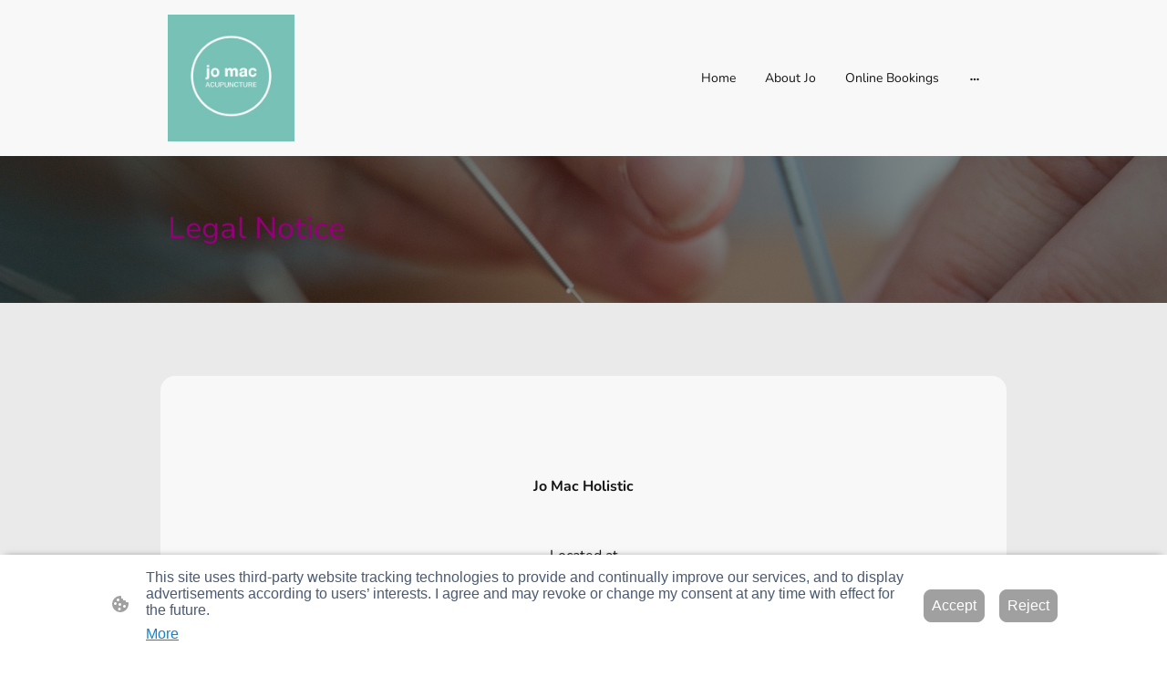

--- FILE ---
content_type: text/css
request_url: https://www.jomacholistic.com/wp-content/uploads/go-x/style.css?ver=1.0.6+1eb5f05d79
body_size: 233354
content:
html{box-sizing:border-box;-webkit-font-smoothing:antialiased;scroll-behavior:smooth;-moz-osx-font-smoothing:grayscale}*,:after,:before{box-sizing:inherit}b,strong{font-weight:bolder}body{margin:0}img{display:inline-block;max-width:100%}.theme-font-styles{font-family:var(--font-family);font-size:var(--font-size);font-style:var(--font-style);font-weight:var(--font-weight);word-wrap:var(--word-wrap);overflow-wrap:var(--overflow-wrap);text-decoration:var(--text-decoration)}.button-font-styles,.theme-font-styles{letter-spacing:var(--letter-spacing);line-height:var(--line-height);text-transform:var(--text-transform)}.button-font-styles{font-family:var(--font-family-button);font-size:var(--font-size-button);font-style:var(--font-style-button);font-weight:var(--font-weight-button);word-wrap:var(--word-wrap-button);overflow-wrap:var(--overflow-wrap-button);text-decoration:var(--text-decoration-button)}.headings-font-styles h1{color:var(--heading-color-h1);font-family:var(--font-family-h1);font-size:var(--font-size-h1);font-style:var(--font-style-h1);font-weight:var(--font-weight-h1);word-wrap:var(--word-wrap-h1);letter-spacing:var(--letter-spacing-h1);line-height:var(--line-height-h1);overflow-wrap:var(--overflow-wrap-h1);text-decoration:var(--text-decoration-h1);text-transform:var(--text-transform-h1)}.headings-font-styles h2{color:var(--heading-color-h2);font-family:var(--font-family-h2);font-size:var(--font-size-h2);font-style:var(--font-style-h2);font-weight:var(--font-weight-h2);word-wrap:var(--word-wrap-h2);letter-spacing:var(--letter-spacing-h2);line-height:var(--line-height-h2);overflow-wrap:var(--overflow-wrap-h2);text-decoration:var(--text-decoration-h2);text-transform:var(--text-transform-h2)}.headings-font-styles h3{color:var(--heading-color-h3);font-family:var(--font-family-h3);font-size:var(--font-size-h3);font-style:var(--font-style-h3);font-weight:var(--font-weight-h3);word-wrap:var(--word-wrap-h3);letter-spacing:var(--letter-spacing-h3);line-height:var(--line-height-h3);overflow-wrap:var(--overflow-wrap-h3);text-decoration:var(--text-decoration-h3);text-transform:var(--text-transform-h3)}.headings-font-styles h4{color:var(--heading-color-h4);font-family:var(--font-family-h4);font-size:var(--font-size-h4);font-style:var(--font-style-h4);font-weight:var(--font-weight-h4);word-wrap:var(--word-wrap-h4);letter-spacing:var(--letter-spacing-h4);line-height:var(--line-height-h4);overflow-wrap:var(--overflow-wrap-h4);text-decoration:var(--text-decoration-h4);text-transform:var(--text-transform-h4)}.headings-font-styles h5{color:var(--heading-color-h5);font-family:var(--font-family-h5);font-size:var(--font-size-h5);font-style:var(--font-style-h5);font-weight:var(--font-weight-h5);word-wrap:var(--word-wrap-h5);letter-spacing:var(--letter-spacing-h5);line-height:var(--line-height-h5);overflow-wrap:var(--overflow-wrap-h5);text-decoration:var(--text-decoration-h5);text-transform:var(--text-transform-h5)}.headings-font-styles h6{color:var(--heading-color-h6);font-family:var(--font-family-h6);font-size:var(--font-size-h6);font-style:var(--font-style-h6);font-weight:var(--font-weight-h6);word-wrap:var(--word-wrap-h6);letter-spacing:var(--letter-spacing-h6);line-height:var(--line-height-h6);overflow-wrap:var(--overflow-wrap-h6);text-decoration:var(--text-decoration-h6);text-transform:var(--text-transform-h6)}.theme-spacing-styles{margin:var(--margin-top) var(--margin-right) var(--margin-bottom) var(--margin-left)}.theme-spacing-module-styles{margin:var(--custom-margin-top) var(--custom-margin-right) var(--custom-margin-bottom) var(--custom-margin-left);padding:var(--custom-padding-top) var(--custom-padding-right) var(--custom-padding-bottom) var(--custom-padding-left)}.header-geometry-position{-webkit-mask-position:left bottom;mask-position:left bottom;-webkit-mask-repeat:repeat-x;mask-repeat:repeat-x}.outline-styles{box-shadow:0 0 0 2px #fff;outline:2px solid #00f;outline-offset:2px}.button-button{border-radius:8px;cursor:pointer;display:inline-block;font-family:var(--font-family-button);font-size:var(--font-size-button);font-style:var(--font-style-button);font-weight:var(--font-weight-button);margin-bottom:8px;margin-top:8px;padding:8px;text-decoration:none;word-break:break-word;word-wrap:var(--word-wrap-button);letter-spacing:var(--letter-spacing);line-height:var(--line-height);overflow-wrap:var(--overflow-wrap-button);text-decoration:var(--text-decoration-button);text-transform:var(--text-transform)}.button-button:focus-visible{box-shadow:0 0 0 2px #fff;outline:2px solid #00f;outline-offset:2px}.button-primary-button{background-color:var(--button-background-color);border:1px solid var(--button-background-color);color:var(--button-color-primary);font-size:var(--font-size-button);font-weight:var(--font-weight-button);letter-spacing:var(--letter-spacing-button);line-height:var(--line-height-button);text-transform:var(--text-transform-button)}.button-ghost-button{border:1px solid var(--button-color-ghost);color:var(--button-color-ghost)}.button-ghost-button,.button-link-button{background:#0000;font-size:var(--font-size-button);font-weight:var(--font-weight-button);letter-spacing:var(--letter-spacing-button);line-height:var(--line-height-button);text-transform:var(--text-transform-button)}.button-link-button{border:1px solid #0000;color:var(--button-color-link)}.text-root{color:var(--text-container-color);font-family:var(--font-family);font-size:var(--font-size);font-style:var(--font-style);font-weight:var(--font-weight);word-wrap:var(--word-wrap);letter-spacing:var(--letter-spacing);line-height:var(--line-height);overflow-wrap:var(--overflow-wrap);text-decoration:var(--text-decoration);text-transform:var(--text-transform)}.text-root a{color:var(--text-container-anchor-color)}.text-hidden,.text-mobile,.text-tablet{display:none}@media only screen and (max-width:1023.95px){.text-desktop{display:none}.text-show-on-mobile,.text-show-on-tablet,.text-tablet{display:block}}@media only screen and (max-width:459.95px){.text-tablet{display:none}.text-mobile,.text-show-on-mobile,.text-show-on-tablet{display:block}}.desktop-font-size-4{font-size:4px}.desktop-font-size-5{font-size:5px}.desktop-font-size-6{font-size:6px}.desktop-font-size-7{font-size:7px}.desktop-font-size-8{font-size:8px}.desktop-font-size-9{font-size:9px}.desktop-font-size-10{font-size:10px}.desktop-font-size-11{font-size:11px}.desktop-font-size-12{font-size:12px}.desktop-font-size-13{font-size:13px}.desktop-font-size-14{font-size:14px}.desktop-font-size-15{font-size:15px}.desktop-font-size-16{font-size:16px}.desktop-font-size-17{font-size:17px}.desktop-font-size-18{font-size:18px}.desktop-font-size-19{font-size:19px}.desktop-font-size-20{font-size:20px}.desktop-font-size-21{font-size:21px}.desktop-font-size-22{font-size:22px}.desktop-font-size-23{font-size:23px}.desktop-font-size-24{font-size:24px}.desktop-font-size-25{font-size:25px}.desktop-font-size-26{font-size:26px}.desktop-font-size-27{font-size:27px}.desktop-font-size-28{font-size:28px}.desktop-font-size-29{font-size:29px}.desktop-font-size-30{font-size:30px}.desktop-font-size-31{font-size:31px}.desktop-font-size-32{font-size:32px}.desktop-font-size-33{font-size:33px}.desktop-font-size-34{font-size:34px}.desktop-font-size-35{font-size:35px}.desktop-font-size-36{font-size:36px}.desktop-font-size-37{font-size:37px}.desktop-font-size-38{font-size:38px}.desktop-font-size-39{font-size:39px}.desktop-font-size-40{font-size:40px}.desktop-font-size-41{font-size:41px}.desktop-font-size-42{font-size:42px}.desktop-font-size-43{font-size:43px}.desktop-font-size-44{font-size:44px}.desktop-font-size-45{font-size:45px}.desktop-font-size-46{font-size:46px}.desktop-font-size-47{font-size:47px}.desktop-font-size-48{font-size:48px}.desktop-font-size-49{font-size:49px}.desktop-font-size-50{font-size:50px}.desktop-font-size-51{font-size:51px}.desktop-font-size-52{font-size:52px}.desktop-font-size-53{font-size:53px}.desktop-font-size-54{font-size:54px}.desktop-font-size-55{font-size:55px}.desktop-font-size-56{font-size:56px}.desktop-font-size-57{font-size:57px}.desktop-font-size-58{font-size:58px}.desktop-font-size-59{font-size:59px}.desktop-font-size-60{font-size:60px}.desktop-font-size-61{font-size:61px}.desktop-font-size-62{font-size:62px}.desktop-font-size-63{font-size:63px}.desktop-font-size-64{font-size:64px}.desktop-font-size-65{font-size:65px}.desktop-font-size-66{font-size:66px}.desktop-font-size-67{font-size:67px}.desktop-font-size-68{font-size:68px}.desktop-font-size-69{font-size:69px}.desktop-font-size-70{font-size:70px}.desktop-font-size-71{font-size:71px}.desktop-font-size-72{font-size:72px}.desktop-font-size-73{font-size:73px}.desktop-font-size-74{font-size:74px}.desktop-font-size-75{font-size:75px}.desktop-font-size-76{font-size:76px}.desktop-font-size-77{font-size:77px}.desktop-font-size-78{font-size:78px}.desktop-font-size-79{font-size:79px}.desktop-font-size-80{font-size:80px}.desktop-font-size-81{font-size:81px}.desktop-font-size-82{font-size:82px}.desktop-font-size-83{font-size:83px}.desktop-font-size-84{font-size:84px}.desktop-font-size-85{font-size:85px}.desktop-font-size-86{font-size:86px}.desktop-font-size-87{font-size:87px}.desktop-font-size-88{font-size:88px}.desktop-font-size-89{font-size:89px}.desktop-font-size-90{font-size:90px}.desktop-font-size-91{font-size:91px}.desktop-font-size-92{font-size:92px}.desktop-font-size-93{font-size:93px}.desktop-font-size-94{font-size:94px}.desktop-font-size-95{font-size:95px}.desktop-font-size-96{font-size:96px}.desktop-font-size-97{font-size:97px}.desktop-font-size-98{font-size:98px}.desktop-font-size-99{font-size:99px}.desktop-font-size-100{font-size:100px}.desktop-font-size-101{font-size:101px}.desktop-font-size-102{font-size:102px}.desktop-font-size-103{font-size:103px}.desktop-font-size-104{font-size:104px}.desktop-font-size-105{font-size:105px}.desktop-font-size-106{font-size:106px}.desktop-font-size-107{font-size:107px}.desktop-font-size-108{font-size:108px}.desktop-font-size-109{font-size:109px}.desktop-font-size-110{font-size:110px}.desktop-font-size-111{font-size:111px}.desktop-font-size-112{font-size:112px}.desktop-font-size-113{font-size:113px}.desktop-font-size-114{font-size:114px}.desktop-font-size-115{font-size:115px}.desktop-font-size-116{font-size:116px}.desktop-font-size-117{font-size:117px}.desktop-font-size-118{font-size:118px}.desktop-font-size-119{font-size:119px}.desktop-font-size-120{font-size:120px}.desktop-font-size-121{font-size:121px}.desktop-font-size-122{font-size:122px}.desktop-font-size-123{font-size:123px}.desktop-font-size-124{font-size:124px}.desktop-font-size-125{font-size:125px}.desktop-font-size-126{font-size:126px}.desktop-font-size-127{font-size:127px}.desktop-font-size-128{font-size:128px}.desktop-font-size-129{font-size:129px}.desktop-font-size-130{font-size:130px}.desktop-font-size-131{font-size:131px}.desktop-font-size-132{font-size:132px}.desktop-font-size-133{font-size:133px}.desktop-font-size-134{font-size:134px}.desktop-font-size-135{font-size:135px}.desktop-font-size-136{font-size:136px}.desktop-font-size-137{font-size:137px}.desktop-font-size-138{font-size:138px}.desktop-font-size-139{font-size:139px}.desktop-font-size-140{font-size:140px}.desktop-font-size-141{font-size:141px}.desktop-font-size-142{font-size:142px}.desktop-font-size-143{font-size:143px}.desktop-font-size-144{font-size:144px}.desktop-font-size-145{font-size:145px}.desktop-font-size-146{font-size:146px}.desktop-font-size-147{font-size:147px}.desktop-font-size-148{font-size:148px}.desktop-font-size-149{font-size:149px}.desktop-font-size-150{font-size:150px}.desktop-font-size-151{font-size:151px}.desktop-font-size-152{font-size:152px}.desktop-font-size-153{font-size:153px}.desktop-font-size-154{font-size:154px}.desktop-font-size-155{font-size:155px}.desktop-font-size-156{font-size:156px}.desktop-font-size-157{font-size:157px}.desktop-font-size-158{font-size:158px}.desktop-font-size-159{font-size:159px}.desktop-font-size-160{font-size:160px}.desktop-font-size-161{font-size:161px}.desktop-font-size-162{font-size:162px}.desktop-font-size-163{font-size:163px}.desktop-font-size-164{font-size:164px}.desktop-font-size-165{font-size:165px}.desktop-font-size-166{font-size:166px}.desktop-font-size-167{font-size:167px}.desktop-font-size-168{font-size:168px}.desktop-font-size-169{font-size:169px}.desktop-font-size-170{font-size:170px}.desktop-font-size-171{font-size:171px}.desktop-font-size-172{font-size:172px}.desktop-font-size-173{font-size:173px}.desktop-font-size-174{font-size:174px}.desktop-font-size-175{font-size:175px}.desktop-font-size-176{font-size:176px}.desktop-font-size-177{font-size:177px}.desktop-font-size-178{font-size:178px}.desktop-font-size-179{font-size:179px}.desktop-font-size-180{font-size:180px}.desktop-font-size-181{font-size:181px}.desktop-font-size-182{font-size:182px}.desktop-font-size-183{font-size:183px}.desktop-font-size-184{font-size:184px}.desktop-font-size-185{font-size:185px}.desktop-font-size-186{font-size:186px}.desktop-font-size-187{font-size:187px}.desktop-font-size-188{font-size:188px}.desktop-font-size-189{font-size:189px}.desktop-font-size-190{font-size:190px}.desktop-font-size-191{font-size:191px}.desktop-font-size-192{font-size:192px}.desktop-font-size-193{font-size:193px}.desktop-font-size-194{font-size:194px}.desktop-font-size-195{font-size:195px}.desktop-font-size-196{font-size:196px}.desktop-font-size-197{font-size:197px}.desktop-font-size-198{font-size:198px}.desktop-font-size-199{font-size:199px}.desktop-font-size-200{font-size:200px}.desktop-font-size-201{font-size:201px}.desktop-font-size-202{font-size:202px}.desktop-font-size-203{font-size:203px}.desktop-font-size-204{font-size:204px}.desktop-font-size-205{font-size:205px}.desktop-font-size-206{font-size:206px}.desktop-font-size-207{font-size:207px}.desktop-font-size-208{font-size:208px}.desktop-font-size-209{font-size:209px}.desktop-font-size-210{font-size:210px}.desktop-font-size-211{font-size:211px}.desktop-font-size-212{font-size:212px}.desktop-font-size-213{font-size:213px}.desktop-font-size-214{font-size:214px}.desktop-font-size-215{font-size:215px}.desktop-font-size-216{font-size:216px}.desktop-font-size-217{font-size:217px}.desktop-font-size-218{font-size:218px}.desktop-font-size-219{font-size:219px}.desktop-font-size-220{font-size:220px}@media screen and (max-width:1024px){.tablet-font-size-4{font-size:4px}.tablet-font-size-5{font-size:5px}.tablet-font-size-6{font-size:6px}.tablet-font-size-7{font-size:7px}.tablet-font-size-8{font-size:8px}.tablet-font-size-9{font-size:9px}.tablet-font-size-10{font-size:10px}.tablet-font-size-11{font-size:11px}.tablet-font-size-12{font-size:12px}.tablet-font-size-13{font-size:13px}.tablet-font-size-14{font-size:14px}.tablet-font-size-15{font-size:15px}.tablet-font-size-16{font-size:16px}.tablet-font-size-17{font-size:17px}.tablet-font-size-18{font-size:18px}.tablet-font-size-19{font-size:19px}.tablet-font-size-20{font-size:20px}.tablet-font-size-21{font-size:21px}.tablet-font-size-22{font-size:22px}.tablet-font-size-23{font-size:23px}.tablet-font-size-24{font-size:24px}.tablet-font-size-25{font-size:25px}.tablet-font-size-26{font-size:26px}.tablet-font-size-27{font-size:27px}.tablet-font-size-28{font-size:28px}.tablet-font-size-29{font-size:29px}.tablet-font-size-30{font-size:30px}.tablet-font-size-31{font-size:31px}.tablet-font-size-32{font-size:32px}.tablet-font-size-33{font-size:33px}.tablet-font-size-34{font-size:34px}.tablet-font-size-35{font-size:35px}.tablet-font-size-36{font-size:36px}.tablet-font-size-37{font-size:37px}.tablet-font-size-38{font-size:38px}.tablet-font-size-39{font-size:39px}.tablet-font-size-40{font-size:40px}.tablet-font-size-41{font-size:41px}.tablet-font-size-42{font-size:42px}.tablet-font-size-43{font-size:43px}.tablet-font-size-44{font-size:44px}.tablet-font-size-45{font-size:45px}.tablet-font-size-46{font-size:46px}.tablet-font-size-47{font-size:47px}.tablet-font-size-48{font-size:48px}.tablet-font-size-49{font-size:49px}.tablet-font-size-50{font-size:50px}.tablet-font-size-51{font-size:51px}.tablet-font-size-52{font-size:52px}.tablet-font-size-53{font-size:53px}.tablet-font-size-54{font-size:54px}.tablet-font-size-55{font-size:55px}.tablet-font-size-56{font-size:56px}.tablet-font-size-57{font-size:57px}.tablet-font-size-58{font-size:58px}.tablet-font-size-59{font-size:59px}.tablet-font-size-60{font-size:60px}.tablet-font-size-61{font-size:61px}.tablet-font-size-62{font-size:62px}.tablet-font-size-63{font-size:63px}.tablet-font-size-64{font-size:64px}.tablet-font-size-65{font-size:65px}.tablet-font-size-66{font-size:66px}.tablet-font-size-67{font-size:67px}.tablet-font-size-68{font-size:68px}.tablet-font-size-69{font-size:69px}.tablet-font-size-70{font-size:70px}.tablet-font-size-71{font-size:71px}.tablet-font-size-72{font-size:72px}.tablet-font-size-73{font-size:73px}.tablet-font-size-74{font-size:74px}.tablet-font-size-75{font-size:75px}.tablet-font-size-76{font-size:76px}.tablet-font-size-77{font-size:77px}.tablet-font-size-78{font-size:78px}.tablet-font-size-79{font-size:79px}.tablet-font-size-80{font-size:80px}.tablet-font-size-81{font-size:81px}.tablet-font-size-82{font-size:82px}.tablet-font-size-83{font-size:83px}.tablet-font-size-84{font-size:84px}.tablet-font-size-85{font-size:85px}.tablet-font-size-86{font-size:86px}.tablet-font-size-87{font-size:87px}.tablet-font-size-88{font-size:88px}.tablet-font-size-89{font-size:89px}.tablet-font-size-90{font-size:90px}.tablet-font-size-91{font-size:91px}.tablet-font-size-92{font-size:92px}.tablet-font-size-93{font-size:93px}.tablet-font-size-94{font-size:94px}.tablet-font-size-95{font-size:95px}.tablet-font-size-96{font-size:96px}.tablet-font-size-97{font-size:97px}.tablet-font-size-98{font-size:98px}.tablet-font-size-99{font-size:99px}.tablet-font-size-100{font-size:100px}.tablet-font-size-101{font-size:101px}.tablet-font-size-102{font-size:102px}.tablet-font-size-103{font-size:103px}.tablet-font-size-104{font-size:104px}.tablet-font-size-105{font-size:105px}.tablet-font-size-106{font-size:106px}.tablet-font-size-107{font-size:107px}.tablet-font-size-108{font-size:108px}.tablet-font-size-109{font-size:109px}.tablet-font-size-110{font-size:110px}.tablet-font-size-111{font-size:111px}.tablet-font-size-112{font-size:112px}.tablet-font-size-113{font-size:113px}.tablet-font-size-114{font-size:114px}.tablet-font-size-115{font-size:115px}.tablet-font-size-116{font-size:116px}.tablet-font-size-117{font-size:117px}.tablet-font-size-118{font-size:118px}.tablet-font-size-119{font-size:119px}.tablet-font-size-120{font-size:120px}.tablet-font-size-121{font-size:121px}.tablet-font-size-122{font-size:122px}.tablet-font-size-123{font-size:123px}.tablet-font-size-124{font-size:124px}.tablet-font-size-125{font-size:125px}.tablet-font-size-126{font-size:126px}.tablet-font-size-127{font-size:127px}.tablet-font-size-128{font-size:128px}.tablet-font-size-129{font-size:129px}.tablet-font-size-130{font-size:130px}.tablet-font-size-131{font-size:131px}.tablet-font-size-132{font-size:132px}.tablet-font-size-133{font-size:133px}.tablet-font-size-134{font-size:134px}.tablet-font-size-135{font-size:135px}.tablet-font-size-136{font-size:136px}.tablet-font-size-137{font-size:137px}.tablet-font-size-138{font-size:138px}.tablet-font-size-139{font-size:139px}.tablet-font-size-140{font-size:140px}.tablet-font-size-141{font-size:141px}.tablet-font-size-142{font-size:142px}.tablet-font-size-143{font-size:143px}.tablet-font-size-144{font-size:144px}.tablet-font-size-145{font-size:145px}.tablet-font-size-146{font-size:146px}.tablet-font-size-147{font-size:147px}.tablet-font-size-148{font-size:148px}.tablet-font-size-149{font-size:149px}.tablet-font-size-150{font-size:150px}.tablet-font-size-151{font-size:151px}.tablet-font-size-152{font-size:152px}.tablet-font-size-153{font-size:153px}.tablet-font-size-154{font-size:154px}.tablet-font-size-155{font-size:155px}.tablet-font-size-156{font-size:156px}.tablet-font-size-157{font-size:157px}.tablet-font-size-158{font-size:158px}.tablet-font-size-159{font-size:159px}.tablet-font-size-160{font-size:160px}.tablet-font-size-161{font-size:161px}.tablet-font-size-162{font-size:162px}.tablet-font-size-163{font-size:163px}.tablet-font-size-164{font-size:164px}.tablet-font-size-165{font-size:165px}.tablet-font-size-166{font-size:166px}.tablet-font-size-167{font-size:167px}.tablet-font-size-168{font-size:168px}.tablet-font-size-169{font-size:169px}.tablet-font-size-170{font-size:170px}.tablet-font-size-171{font-size:171px}.tablet-font-size-172{font-size:172px}.tablet-font-size-173{font-size:173px}.tablet-font-size-174{font-size:174px}.tablet-font-size-175{font-size:175px}.tablet-font-size-176{font-size:176px}.tablet-font-size-177{font-size:177px}.tablet-font-size-178{font-size:178px}.tablet-font-size-179{font-size:179px}.tablet-font-size-180{font-size:180px}.tablet-font-size-181{font-size:181px}.tablet-font-size-182{font-size:182px}.tablet-font-size-183{font-size:183px}.tablet-font-size-184{font-size:184px}.tablet-font-size-185{font-size:185px}.tablet-font-size-186{font-size:186px}.tablet-font-size-187{font-size:187px}.tablet-font-size-188{font-size:188px}.tablet-font-size-189{font-size:189px}.tablet-font-size-190{font-size:190px}.tablet-font-size-191{font-size:191px}.tablet-font-size-192{font-size:192px}.tablet-font-size-193{font-size:193px}.tablet-font-size-194{font-size:194px}.tablet-font-size-195{font-size:195px}.tablet-font-size-196{font-size:196px}.tablet-font-size-197{font-size:197px}.tablet-font-size-198{font-size:198px}.tablet-font-size-199{font-size:199px}.tablet-font-size-200{font-size:200px}.tablet-font-size-201{font-size:201px}.tablet-font-size-202{font-size:202px}.tablet-font-size-203{font-size:203px}.tablet-font-size-204{font-size:204px}.tablet-font-size-205{font-size:205px}.tablet-font-size-206{font-size:206px}.tablet-font-size-207{font-size:207px}.tablet-font-size-208{font-size:208px}.tablet-font-size-209{font-size:209px}.tablet-font-size-210{font-size:210px}.tablet-font-size-211{font-size:211px}.tablet-font-size-212{font-size:212px}.tablet-font-size-213{font-size:213px}.tablet-font-size-214{font-size:214px}.tablet-font-size-215{font-size:215px}.tablet-font-size-216{font-size:216px}.tablet-font-size-217{font-size:217px}.tablet-font-size-218{font-size:218px}.tablet-font-size-219{font-size:219px}.tablet-font-size-220{font-size:220px}}@media screen and (max-width:768px){.mobile-font-size-4{font-size:4px}.mobile-font-size-5{font-size:5px}.mobile-font-size-6{font-size:6px}.mobile-font-size-7{font-size:7px}.mobile-font-size-8{font-size:8px}.mobile-font-size-9{font-size:9px}.mobile-font-size-10{font-size:10px}.mobile-font-size-11{font-size:11px}.mobile-font-size-12{font-size:12px}.mobile-font-size-13{font-size:13px}.mobile-font-size-14{font-size:14px}.mobile-font-size-15{font-size:15px}.mobile-font-size-16{font-size:16px}.mobile-font-size-17{font-size:17px}.mobile-font-size-18{font-size:18px}.mobile-font-size-19{font-size:19px}.mobile-font-size-20{font-size:20px}.mobile-font-size-21{font-size:21px}.mobile-font-size-22{font-size:22px}.mobile-font-size-23{font-size:23px}.mobile-font-size-24{font-size:24px}.mobile-font-size-25{font-size:25px}.mobile-font-size-26{font-size:26px}.mobile-font-size-27{font-size:27px}.mobile-font-size-28{font-size:28px}.mobile-font-size-29{font-size:29px}.mobile-font-size-30{font-size:30px}.mobile-font-size-31{font-size:31px}.mobile-font-size-32{font-size:32px}.mobile-font-size-33{font-size:33px}.mobile-font-size-34{font-size:34px}.mobile-font-size-35{font-size:35px}.mobile-font-size-36{font-size:36px}.mobile-font-size-37{font-size:37px}.mobile-font-size-38{font-size:38px}.mobile-font-size-39{font-size:39px}.mobile-font-size-40{font-size:40px}.mobile-font-size-41{font-size:41px}.mobile-font-size-42{font-size:42px}.mobile-font-size-43{font-size:43px}.mobile-font-size-44{font-size:44px}.mobile-font-size-45{font-size:45px}.mobile-font-size-46{font-size:46px}.mobile-font-size-47{font-size:47px}.mobile-font-size-48{font-size:48px}.mobile-font-size-49{font-size:49px}.mobile-font-size-50{font-size:50px}.mobile-font-size-51{font-size:51px}.mobile-font-size-52{font-size:52px}.mobile-font-size-53{font-size:53px}.mobile-font-size-54{font-size:54px}.mobile-font-size-55{font-size:55px}.mobile-font-size-56{font-size:56px}.mobile-font-size-57{font-size:57px}.mobile-font-size-58{font-size:58px}.mobile-font-size-59{font-size:59px}.mobile-font-size-60{font-size:60px}.mobile-font-size-61{font-size:61px}.mobile-font-size-62{font-size:62px}.mobile-font-size-63{font-size:63px}.mobile-font-size-64{font-size:64px}.mobile-font-size-65{font-size:65px}.mobile-font-size-66{font-size:66px}.mobile-font-size-67{font-size:67px}.mobile-font-size-68{font-size:68px}.mobile-font-size-69{font-size:69px}.mobile-font-size-70{font-size:70px}.mobile-font-size-71{font-size:71px}.mobile-font-size-72{font-size:72px}.mobile-font-size-73{font-size:73px}.mobile-font-size-74{font-size:74px}.mobile-font-size-75{font-size:75px}.mobile-font-size-76{font-size:76px}.mobile-font-size-77{font-size:77px}.mobile-font-size-78{font-size:78px}.mobile-font-size-79{font-size:79px}.mobile-font-size-80{font-size:80px}.mobile-font-size-81{font-size:81px}.mobile-font-size-82{font-size:82px}.mobile-font-size-83{font-size:83px}.mobile-font-size-84{font-size:84px}.mobile-font-size-85{font-size:85px}.mobile-font-size-86{font-size:86px}.mobile-font-size-87{font-size:87px}.mobile-font-size-88{font-size:88px}.mobile-font-size-89{font-size:89px}.mobile-font-size-90{font-size:90px}.mobile-font-size-91{font-size:91px}.mobile-font-size-92{font-size:92px}.mobile-font-size-93{font-size:93px}.mobile-font-size-94{font-size:94px}.mobile-font-size-95{font-size:95px}.mobile-font-size-96{font-size:96px}.mobile-font-size-97{font-size:97px}.mobile-font-size-98{font-size:98px}.mobile-font-size-99{font-size:99px}.mobile-font-size-100{font-size:100px}.mobile-font-size-101{font-size:101px}.mobile-font-size-102{font-size:102px}.mobile-font-size-103{font-size:103px}.mobile-font-size-104{font-size:104px}.mobile-font-size-105{font-size:105px}.mobile-font-size-106{font-size:106px}.mobile-font-size-107{font-size:107px}.mobile-font-size-108{font-size:108px}.mobile-font-size-109{font-size:109px}.mobile-font-size-110{font-size:110px}.mobile-font-size-111{font-size:111px}.mobile-font-size-112{font-size:112px}.mobile-font-size-113{font-size:113px}.mobile-font-size-114{font-size:114px}.mobile-font-size-115{font-size:115px}.mobile-font-size-116{font-size:116px}.mobile-font-size-117{font-size:117px}.mobile-font-size-118{font-size:118px}.mobile-font-size-119{font-size:119px}.mobile-font-size-120{font-size:120px}.mobile-font-size-121{font-size:121px}.mobile-font-size-122{font-size:122px}.mobile-font-size-123{font-size:123px}.mobile-font-size-124{font-size:124px}.mobile-font-size-125{font-size:125px}.mobile-font-size-126{font-size:126px}.mobile-font-size-127{font-size:127px}.mobile-font-size-128{font-size:128px}.mobile-font-size-129{font-size:129px}.mobile-font-size-130{font-size:130px}.mobile-font-size-131{font-size:131px}.mobile-font-size-132{font-size:132px}.mobile-font-size-133{font-size:133px}.mobile-font-size-134{font-size:134px}.mobile-font-size-135{font-size:135px}.mobile-font-size-136{font-size:136px}.mobile-font-size-137{font-size:137px}.mobile-font-size-138{font-size:138px}.mobile-font-size-139{font-size:139px}.mobile-font-size-140{font-size:140px}.mobile-font-size-141{font-size:141px}.mobile-font-size-142{font-size:142px}.mobile-font-size-143{font-size:143px}.mobile-font-size-144{font-size:144px}.mobile-font-size-145{font-size:145px}.mobile-font-size-146{font-size:146px}.mobile-font-size-147{font-size:147px}.mobile-font-size-148{font-size:148px}.mobile-font-size-149{font-size:149px}.mobile-font-size-150{font-size:150px}.mobile-font-size-151{font-size:151px}.mobile-font-size-152{font-size:152px}.mobile-font-size-153{font-size:153px}.mobile-font-size-154{font-size:154px}.mobile-font-size-155{font-size:155px}.mobile-font-size-156{font-size:156px}.mobile-font-size-157{font-size:157px}.mobile-font-size-158{font-size:158px}.mobile-font-size-159{font-size:159px}.mobile-font-size-160{font-size:160px}.mobile-font-size-161{font-size:161px}.mobile-font-size-162{font-size:162px}.mobile-font-size-163{font-size:163px}.mobile-font-size-164{font-size:164px}.mobile-font-size-165{font-size:165px}.mobile-font-size-166{font-size:166px}.mobile-font-size-167{font-size:167px}.mobile-font-size-168{font-size:168px}.mobile-font-size-169{font-size:169px}.mobile-font-size-170{font-size:170px}.mobile-font-size-171{font-size:171px}.mobile-font-size-172{font-size:172px}.mobile-font-size-173{font-size:173px}.mobile-font-size-174{font-size:174px}.mobile-font-size-175{font-size:175px}.mobile-font-size-176{font-size:176px}.mobile-font-size-177{font-size:177px}.mobile-font-size-178{font-size:178px}.mobile-font-size-179{font-size:179px}.mobile-font-size-180{font-size:180px}.mobile-font-size-181{font-size:181px}.mobile-font-size-182{font-size:182px}.mobile-font-size-183{font-size:183px}.mobile-font-size-184{font-size:184px}.mobile-font-size-185{font-size:185px}.mobile-font-size-186{font-size:186px}.mobile-font-size-187{font-size:187px}.mobile-font-size-188{font-size:188px}.mobile-font-size-189{font-size:189px}.mobile-font-size-190{font-size:190px}.mobile-font-size-191{font-size:191px}.mobile-font-size-192{font-size:192px}.mobile-font-size-193{font-size:193px}.mobile-font-size-194{font-size:194px}.mobile-font-size-195{font-size:195px}.mobile-font-size-196{font-size:196px}.mobile-font-size-197{font-size:197px}.mobile-font-size-198{font-size:198px}.mobile-font-size-199{font-size:199px}.mobile-font-size-200{font-size:200px}.mobile-font-size-201{font-size:201px}.mobile-font-size-202{font-size:202px}.mobile-font-size-203{font-size:203px}.mobile-font-size-204{font-size:204px}.mobile-font-size-205{font-size:205px}.mobile-font-size-206{font-size:206px}.mobile-font-size-207{font-size:207px}.mobile-font-size-208{font-size:208px}.mobile-font-size-209{font-size:209px}.mobile-font-size-210{font-size:210px}.mobile-font-size-211{font-size:211px}.mobile-font-size-212{font-size:212px}.mobile-font-size-213{font-size:213px}.mobile-font-size-214{font-size:214px}.mobile-font-size-215{font-size:215px}.mobile-font-size-216{font-size:216px}.mobile-font-size-217{font-size:217px}.mobile-font-size-218{font-size:218px}.mobile-font-size-219{font-size:219px}.mobile-font-size-220{font-size:220px}}.section{position:relative}.section>.section-inner{background-color:var(--page-background-color);bottom:0;left:0;position:absolute;right:0;top:0}.section>.section-content{height:100%;width:100%}.section-geometry+.section>.section-inner:before{background:linear-gradient(180deg,#00000012,#0000);content:"";left:0;position:absolute;right:0;top:0}.section-geometry+[data-name=section-placeholder]{border-top:0}.section-geometry+[data-name=section-placeholder] .inner-placeholder{background-color:var(--page-background-color);bottom:0;left:0;position:absolute;right:0;top:0}.section-geometry+[data-name=section-placeholder] .inner-placeholder+div{border-top:2px solid #15c8dc;position:relative;z-index:2}.section-geometry-mask{mask-position:left top;-webkit-mask-position:left top;mask-repeat:repeat-x;-webkit-mask-repeat:repeat-x}.section-geometry-mask-center{mask-position:center top;-webkit-mask-position:center top}.section-geometry-rectangle+.section>.section-inner,.section-geometry-rectangle+main>.section:first-child>.section-inner{mask-position:left top;-webkit-mask-position:left top;mask-repeat:repeat-x;-webkit-mask-repeat:repeat-x}main:has(>.section-geometry-rectangle:last-child)+footer.section .section-inner{mask-position:left top;-webkit-mask-position:left top;mask-repeat:repeat-x;-webkit-mask-repeat:repeat-x}.section-geometry-boat{padding-bottom:4.7vw}.section-geometry-boat+.section>.section-inner,.section-geometry-boat+main>.section:first-child>.section-inner{mask-image:url([data-uri]),linear-gradient(180deg,#0000,#0000 4.7vw,#000 0,#000);-webkit-mask-image:url([data-uri]),linear-gradient(180deg,#0000,#0000 4.7vw,#000 0,#000);mask-position:left top;-webkit-mask-position:left top;mask-repeat:repeat-x;-webkit-mask-repeat:repeat-x;top:-4.7vw}.section-geometry-boat+.section>.section-inner:before,.section-geometry-boat+main>.section:first-child>.section-inner:before{height:7.05vw}main:has(>.section-geometry-boat:last-child)+footer.section .section-inner{mask-image:url([data-uri]),linear-gradient(180deg,#0000,#0000 4.7vw,#000 0,#000);-webkit-mask-image:url([data-uri]),linear-gradient(180deg,#0000,#0000 4.7vw,#000 0,#000);mask-position:left top;-webkit-mask-position:left top;mask-repeat:repeat-x;-webkit-mask-repeat:repeat-x;top:-4.7vw}main:has(>.section-geometry-boat:last-child)+footer.section .section-inner:before{height:7.05vw}.section-geometry-cloud{padding-bottom:175px}.section-geometry-cloud+.section>.section-inner,.section-geometry-cloud+main>.section:first-child>.section-inner{mask-image:url([data-uri]),linear-gradient(to bottom,#0000 0,#0000 calc(var(--height) - 1px),#000 var(--height),#000 100%);-webkit-mask-image:url([data-uri]),linear-gradient(to bottom,#0000 0,#0000 calc(var(--height) - 1px),#000 var(--height),#000 100%);mask-position:left top;-webkit-mask-position:left top;mask-repeat:repeat-x;-webkit-mask-repeat:repeat-x;top:-175px}@media (min-width:0px){.section-geometry-cloud+.section>.section-inner,.section-geometry-cloud+main>.section:first-child>.section-inner{-webkit-mask-size:700px;mask-size:700px;--height:63px}}@media (min-width:768px){.section-geometry-cloud+.section>.section-inner,.section-geometry-cloud+main>.section:first-child>.section-inner{-webkit-mask-size:1300px;mask-size:1300px;--height:118px}}@media (min-width:1024px){.section-geometry-cloud+.section>.section-inner,.section-geometry-cloud+main>.section:first-child>.section-inner{-webkit-mask-size:1920px;mask-size:1920px;--height:175px}}.section-geometry-cloud+.section>.section-inner:before,.section-geometry-cloud+main>.section:first-child>.section-inner:before{height:262.5px}main:has(>.section-geometry-cloud:last-child)+footer.section .section-inner{mask-image:url([data-uri]),linear-gradient(to bottom,#0000 0,#0000 calc(var(--height) - 1px),#000 var(--height),#000 100%);-webkit-mask-image:url([data-uri]),linear-gradient(to bottom,#0000 0,#0000 calc(var(--height) - 1px),#000 var(--height),#000 100%);mask-position:left top;-webkit-mask-position:left top;mask-repeat:repeat-x;-webkit-mask-repeat:repeat-x;top:-175px}@media (min-width:0px){main:has(>.section-geometry-cloud:last-child)+footer.section .section-inner{-webkit-mask-size:700px;mask-size:700px;--height:63px}}@media (min-width:768px){main:has(>.section-geometry-cloud:last-child)+footer.section .section-inner{-webkit-mask-size:1300px;mask-size:1300px;--height:118px}}@media (min-width:1024px){main:has(>.section-geometry-cloud:last-child)+footer.section .section-inner{-webkit-mask-size:1920px;mask-size:1920px;--height:175px}}main:has(>.section-geometry-cloud:last-child)+footer.section .section-inner:before{height:262.5px}.section-geometry-dripping{padding-bottom:198px}.section-geometry-dripping+.section>.section-inner,.section-geometry-dripping+main>.section:first-child>.section-inner{mask-image:url([data-uri]),linear-gradient(to bottom,#0000 0,#0000 calc(var(--height) - 1px),#000 var(--height),#000 100%);-webkit-mask-image:url([data-uri]),linear-gradient(to bottom,#0000 0,#0000 calc(var(--height) - 1px),#000 var(--height),#000 100%);mask-position:left top;-webkit-mask-position:left top;mask-repeat:repeat-x;-webkit-mask-repeat:repeat-x;top:-198px}@media (min-width:0px){.section-geometry-dripping+.section>.section-inner,.section-geometry-dripping+main>.section:first-child>.section-inner{-webkit-mask-size:700px;mask-size:700px;--height:72px}}@media (min-width:768px){.section-geometry-dripping+.section>.section-inner,.section-geometry-dripping+main>.section:first-child>.section-inner{-webkit-mask-size:1300px;mask-size:1300px;--height:134px}}@media (min-width:1024px){.section-geometry-dripping+.section>.section-inner,.section-geometry-dripping+main>.section:first-child>.section-inner{-webkit-mask-size:1920px;mask-size:1920px;--height:198px}}.section-geometry-dripping+.section>.section-inner:before,.section-geometry-dripping+main>.section:first-child>.section-inner:before{height:297px}main:has(>.section-geometry-dripping:last-child)+footer.section .section-inner{mask-image:url([data-uri]),linear-gradient(to bottom,#0000 0,#0000 calc(var(--height) - 1px),#000 var(--height),#000 100%);-webkit-mask-image:url([data-uri]),linear-gradient(to bottom,#0000 0,#0000 calc(var(--height) - 1px),#000 var(--height),#000 100%);mask-position:left top;-webkit-mask-position:left top;mask-repeat:repeat-x;-webkit-mask-repeat:repeat-x;top:-198px}@media (min-width:0px){main:has(>.section-geometry-dripping:last-child)+footer.section .section-inner{-webkit-mask-size:700px;mask-size:700px;--height:72px}}@media (min-width:768px){main:has(>.section-geometry-dripping:last-child)+footer.section .section-inner{-webkit-mask-size:1300px;mask-size:1300px;--height:134px}}@media (min-width:1024px){main:has(>.section-geometry-dripping:last-child)+footer.section .section-inner{-webkit-mask-size:1920px;mask-size:1920px;--height:198px}}main:has(>.section-geometry-dripping:last-child)+footer.section .section-inner:before{height:297px}.section-geometry-wavy{padding-bottom:57px}.section-geometry-wavy+.section>.section-inner,.section-geometry-wavy+main>.section:first-child>.section-inner{mask-image:url([data-uri]),linear-gradient(to bottom,#0000 0,#0000 calc(var(--height) - 1px),#000 var(--height),#000 100%);-webkit-mask-image:url([data-uri]),linear-gradient(to bottom,#0000 0,#0000 calc(var(--height) - 1px),#000 var(--height),#000 100%);mask-position:left top;-webkit-mask-position:left top;mask-repeat:repeat-x;-webkit-mask-repeat:repeat-x;top:-57px}@media (min-width:0px){.section-geometry-wavy+.section>.section-inner,.section-geometry-wavy+main>.section:first-child>.section-inner{-webkit-mask-size:700px;mask-size:700px;--height:20px}}@media (min-width:768px){.section-geometry-wavy+.section>.section-inner,.section-geometry-wavy+main>.section:first-child>.section-inner{-webkit-mask-size:1300px;mask-size:1300px;--height:38px}}@media (min-width:1024px){.section-geometry-wavy+.section>.section-inner,.section-geometry-wavy+main>.section:first-child>.section-inner{-webkit-mask-size:1920px;mask-size:1920px;--height:57px}}.section-geometry-wavy+.section>.section-inner:before,.section-geometry-wavy+main>.section:first-child>.section-inner:before{height:85.5px}main:has(>.section-geometry-wavy:last-child)+footer.section .section-inner{mask-image:url([data-uri]),linear-gradient(to bottom,#0000 0,#0000 calc(var(--height) - 1px),#000 var(--height),#000 100%);-webkit-mask-image:url([data-uri]),linear-gradient(to bottom,#0000 0,#0000 calc(var(--height) - 1px),#000 var(--height),#000 100%);mask-position:left top;-webkit-mask-position:left top;mask-repeat:repeat-x;-webkit-mask-repeat:repeat-x;top:-57px}@media (min-width:0px){main:has(>.section-geometry-wavy:last-child)+footer.section .section-inner{-webkit-mask-size:700px;mask-size:700px;--height:20px}}@media (min-width:768px){main:has(>.section-geometry-wavy:last-child)+footer.section .section-inner{-webkit-mask-size:1300px;mask-size:1300px;--height:38px}}@media (min-width:1024px){main:has(>.section-geometry-wavy:last-child)+footer.section .section-inner{-webkit-mask-size:1920px;mask-size:1920px;--height:57px}}main:has(>.section-geometry-wavy:last-child)+footer.section .section-inner:before{height:85.5px}.section-geometry-zigzag{padding-bottom:43px}.section-geometry-zigzag+.section>.section-inner,.section-geometry-zigzag+main>.section:first-child>.section-inner{mask-image:url([data-uri]),linear-gradient(to bottom,#0000 0,#0000 calc(var(--height) - 1px),#000 var(--height),#000 100%);-webkit-mask-image:url([data-uri]),linear-gradient(to bottom,#0000 0,#0000 calc(var(--height) - 1px),#000 var(--height),#000 100%);mask-position:left top;-webkit-mask-position:left top;mask-repeat:repeat-x;-webkit-mask-repeat:repeat-x;top:-43px}@media (min-width:0px){.section-geometry-zigzag+.section>.section-inner,.section-geometry-zigzag+main>.section:first-child>.section-inner{-webkit-mask-size:700px;mask-size:700px;--height:15px}}@media (min-width:768px){.section-geometry-zigzag+.section>.section-inner,.section-geometry-zigzag+main>.section:first-child>.section-inner{-webkit-mask-size:1300px;mask-size:1300px;--height:29px}}@media (min-width:1024px){.section-geometry-zigzag+.section>.section-inner,.section-geometry-zigzag+main>.section:first-child>.section-inner{-webkit-mask-size:1920px;mask-size:1920px;--height:43px}}.section-geometry-zigzag+.section>.section-inner:before,.section-geometry-zigzag+main>.section:first-child>.section-inner:before{height:64.5px}main:has(>.section-geometry-zigzag:last-child)+footer.section .section-inner{mask-image:url([data-uri]),linear-gradient(to bottom,#0000 0,#0000 calc(var(--height) - 1px),#000 var(--height),#000 100%);-webkit-mask-image:url([data-uri]),linear-gradient(to bottom,#0000 0,#0000 calc(var(--height) - 1px),#000 var(--height),#000 100%);mask-position:left top;-webkit-mask-position:left top;mask-repeat:repeat-x;-webkit-mask-repeat:repeat-x;top:-43px}@media (min-width:0px){main:has(>.section-geometry-zigzag:last-child)+footer.section .section-inner{-webkit-mask-size:700px;mask-size:700px;--height:15px}}@media (min-width:768px){main:has(>.section-geometry-zigzag:last-child)+footer.section .section-inner{-webkit-mask-size:1300px;mask-size:1300px;--height:29px}}@media (min-width:1024px){main:has(>.section-geometry-zigzag:last-child)+footer.section .section-inner{-webkit-mask-size:1920px;mask-size:1920px;--height:43px}}main:has(>.section-geometry-zigzag:last-child)+footer.section .section-inner:before{height:64.5px}.section-geometry-slope{padding-bottom:7.3vw}.section-geometry-slope+.section>.section-inner,.section-geometry-slope+main>.section:first-child>.section-inner{mask-image:url([data-uri]),linear-gradient(180deg,#0000,#0000 7.3vw,#000 0,#000);-webkit-mask-image:url([data-uri]),linear-gradient(180deg,#0000,#0000 7.3vw,#000 0,#000);mask-position:left top;-webkit-mask-position:left top;mask-repeat:repeat-x;-webkit-mask-repeat:repeat-x;top:-7.3vw}.section-geometry-slope+.section>.section-inner:before,.section-geometry-slope+main>.section:first-child>.section-inner:before{height:10.95vw}main:has(>.section-geometry-slope:last-child)+footer.section .section-inner{mask-image:url([data-uri]),linear-gradient(180deg,#0000,#0000 7.3vw,#000 0,#000);-webkit-mask-image:url([data-uri]),linear-gradient(180deg,#0000,#0000 7.3vw,#000 0,#000);mask-position:left top;-webkit-mask-position:left top;mask-repeat:repeat-x;-webkit-mask-repeat:repeat-x;top:-7.3vw}main:has(>.section-geometry-slope:last-child)+footer.section .section-inner:before{height:10.95vw}.section-geometry-slanted{padding-bottom:100px}.section-geometry-slanted+.section>.section-inner,.section-geometry-slanted+main>.section:first-child>.section-inner{clip-path:polygon(0 100px,100% 0,100% 100%,0 100%,0 100px);-webkit-clip-path:polygon(0 100px,100% 0,100% 100%,0 100%,0 100px);top:-100px}.section-geometry-slanted+.section>.section-inner:before,.section-geometry-slanted+main>.section:first-child>.section-inner:before{height:150px}main:has(>.section-geometry-slanted:last-child)+footer.section .section-inner{clip-path:polygon(0 100px,100% 0,100% 100%,0 100%,0 100px);-webkit-clip-path:polygon(0 100px,100% 0,100% 100%,0 100%,0 100px);top:-100px}main:has(>.section-geometry-slanted:last-child)+footer.section .section-inner:before{height:150px}.section-geometry-perspective1{padding-bottom:200px}.section-geometry-perspective1+.section>.section-inner,.section-geometry-perspective1+main>.section:first-child>.section-inner{clip-path:polygon(100% 100%,100% 200px,100% 197.18px,99.95666667% 186.85px,99.83% 176.73px,99.62333333% 166.86px,99.34083333% 157.32px,98.98833333% 148.16px,98.56833333% 139.42px,98.085% 131.17px,97.54416667% 123.46px,96.94833333% 116.34px,96.30333333% 109.87px,95.61166667% 104.1px,94.87916667% 99.09px,94.10833333% 94.9px,93.305% 91.58px,92.4725% 89.18px,91.615% 87.76px,8.385% .38px,7.5275% 0,6.695% .65px,5.89166667% 2.29px,5.12083333% 4.86px,4.38833333% 8.33px,3.69666667% 12.64px,3.05166667% 17.76px,2.45583333% 23.63px,1.915% 30.2px,1.43166667% 37.44px,1.01166667% 45.3px,.65916667% 53.72px,.37666667% 62.67px,.17% 72.1px,.04333333% 81.95px,0 92.2px,0 200px,0 100%);-webkit-clip-path:polygon(100% 100%,100% 200px,100% 197.18px,99.95666667% 186.85px,99.83% 176.73px,99.62333333% 166.86px,99.34083333% 157.32px,98.98833333% 148.16px,98.56833333% 139.42px,98.085% 131.17px,97.54416667% 123.46px,96.94833333% 116.34px,96.30333333% 109.87px,95.61166667% 104.1px,94.87916667% 99.09px,94.10833333% 94.9px,93.305% 91.58px,92.4725% 89.18px,91.615% 87.76px,8.385% .38px,7.5275% 0,6.695% .65px,5.89166667% 2.29px,5.12083333% 4.86px,4.38833333% 8.33px,3.69666667% 12.64px,3.05166667% 17.76px,2.45583333% 23.63px,1.915% 30.2px,1.43166667% 37.44px,1.01166667% 45.3px,.65916667% 53.72px,.37666667% 62.67px,.17% 72.1px,.04333333% 81.95px,0 92.2px,0 200px,0 100%);top:-200px}.section-geometry-perspective1+.section>.section-inner:before,.section-geometry-perspective1+main>.section:first-child>.section-inner:before{height:300px}main:has(>.section-geometry-perspective1:last-child)+footer.section .section-inner{clip-path:polygon(100% 100%,100% 200px,100% 197.18px,99.95666667% 186.85px,99.83% 176.73px,99.62333333% 166.86px,99.34083333% 157.32px,98.98833333% 148.16px,98.56833333% 139.42px,98.085% 131.17px,97.54416667% 123.46px,96.94833333% 116.34px,96.30333333% 109.87px,95.61166667% 104.1px,94.87916667% 99.09px,94.10833333% 94.9px,93.305% 91.58px,92.4725% 89.18px,91.615% 87.76px,8.385% .38px,7.5275% 0,6.695% .65px,5.89166667% 2.29px,5.12083333% 4.86px,4.38833333% 8.33px,3.69666667% 12.64px,3.05166667% 17.76px,2.45583333% 23.63px,1.915% 30.2px,1.43166667% 37.44px,1.01166667% 45.3px,.65916667% 53.72px,.37666667% 62.67px,.17% 72.1px,.04333333% 81.95px,0 92.2px,0 200px,0 100%);-webkit-clip-path:polygon(100% 100%,100% 200px,100% 197.18px,99.95666667% 186.85px,99.83% 176.73px,99.62333333% 166.86px,99.34083333% 157.32px,98.98833333% 148.16px,98.56833333% 139.42px,98.085% 131.17px,97.54416667% 123.46px,96.94833333% 116.34px,96.30333333% 109.87px,95.61166667% 104.1px,94.87916667% 99.09px,94.10833333% 94.9px,93.305% 91.58px,92.4725% 89.18px,91.615% 87.76px,8.385% .38px,7.5275% 0,6.695% .65px,5.89166667% 2.29px,5.12083333% 4.86px,4.38833333% 8.33px,3.69666667% 12.64px,3.05166667% 17.76px,2.45583333% 23.63px,1.915% 30.2px,1.43166667% 37.44px,1.01166667% 45.3px,.65916667% 53.72px,.37666667% 62.67px,.17% 72.1px,.04333333% 81.95px,0 92.2px,0 200px,0 100%);top:-200px}main:has(>.section-geometry-perspective1:last-child)+footer.section .section-inner:before{height:300px}.section-geometry-perspective2{padding-bottom:200px}.section-geometry-perspective2+.section>.section-inner,.section-geometry-perspective2+main>.section:first-child>.section-inner{clip-path:polygon(0 100%,0 197.2px,0 0,.04166667% 10.3px,.16666667% 20.5px,.375% 30.3px,.65833333% 39.9px,1.00833333% 49px,1.43333333% 57.8px,1.91666667% 66px,2.45833333% 73.7px,3.05% 80.9px,3.7% 87.3px,4.39166667% 93.1px,5.125% 98.1px,5.89166667% 102.3px,6.69166667% 105.6px,7.525% 108px,8.38333333% 109.4px,91.61666667% 196.8px,92.475% 197.2px,93.30833333% 196.5px,94.10833333% 194.9px,94.88333333% 192.3px,95.60833333% 188.9px,96.3% 184.6px,96.95% 179.4px,97.54166667% 173.6px,98.08333333% 167px,98.56666667% 159.8px,98.99166667% 151.9px,99.34166667% 143.5px,99.625% 134.5px,99.83333333% 125.1px,99.95833333% 115.2px,100% 105px,100% 197.2px,100% 100%);-webkit-clip-path:polygon(0 100%,0 197.2px,0 0,.04166667% 10.3px,.16666667% 20.5px,.375% 30.3px,.65833333% 39.9px,1.00833333% 49px,1.43333333% 57.8px,1.91666667% 66px,2.45833333% 73.7px,3.05% 80.9px,3.7% 87.3px,4.39166667% 93.1px,5.125% 98.1px,5.89166667% 102.3px,6.69166667% 105.6px,7.525% 108px,8.38333333% 109.4px,91.61666667% 196.8px,92.475% 197.2px,93.30833333% 196.5px,94.10833333% 194.9px,94.88333333% 192.3px,95.60833333% 188.9px,96.3% 184.6px,96.95% 179.4px,97.54166667% 173.6px,98.08333333% 167px,98.56666667% 159.8px,98.99166667% 151.9px,99.34166667% 143.5px,99.625% 134.5px,99.83333333% 125.1px,99.95833333% 115.2px,100% 105px,100% 197.2px,100% 100%);top:-200px}.section-geometry-perspective2+.section>.section-inner:before,.section-geometry-perspective2+main>.section:first-child>.section-inner:before{height:300px}main:has(>.section-geometry-perspective2:last-child)+footer.section .section-inner{clip-path:polygon(0 100%,0 197.2px,0 0,.04166667% 10.3px,.16666667% 20.5px,.375% 30.3px,.65833333% 39.9px,1.00833333% 49px,1.43333333% 57.8px,1.91666667% 66px,2.45833333% 73.7px,3.05% 80.9px,3.7% 87.3px,4.39166667% 93.1px,5.125% 98.1px,5.89166667% 102.3px,6.69166667% 105.6px,7.525% 108px,8.38333333% 109.4px,91.61666667% 196.8px,92.475% 197.2px,93.30833333% 196.5px,94.10833333% 194.9px,94.88333333% 192.3px,95.60833333% 188.9px,96.3% 184.6px,96.95% 179.4px,97.54166667% 173.6px,98.08333333% 167px,98.56666667% 159.8px,98.99166667% 151.9px,99.34166667% 143.5px,99.625% 134.5px,99.83333333% 125.1px,99.95833333% 115.2px,100% 105px,100% 197.2px,100% 100%);-webkit-clip-path:polygon(0 100%,0 197.2px,0 0,.04166667% 10.3px,.16666667% 20.5px,.375% 30.3px,.65833333% 39.9px,1.00833333% 49px,1.43333333% 57.8px,1.91666667% 66px,2.45833333% 73.7px,3.05% 80.9px,3.7% 87.3px,4.39166667% 93.1px,5.125% 98.1px,5.89166667% 102.3px,6.69166667% 105.6px,7.525% 108px,8.38333333% 109.4px,91.61666667% 196.8px,92.475% 197.2px,93.30833333% 196.5px,94.10833333% 194.9px,94.88333333% 192.3px,95.60833333% 188.9px,96.3% 184.6px,96.95% 179.4px,97.54166667% 173.6px,98.08333333% 167px,98.56666667% 159.8px,98.99166667% 151.9px,99.34166667% 143.5px,99.625% 134.5px,99.83333333% 125.1px,99.95833333% 115.2px,100% 105px,100% 197.2px,100% 100%);top:-200px}main:has(>.section-geometry-perspective2:last-child)+footer.section .section-inner:before{height:300px}.section-geometry-perspective3{padding-bottom:200px}.section-geometry-perspective3+.section>.section-inner,.section-geometry-perspective3+main>.section:first-child>.section-inner{clip-path:polygon(0 100%,0 200px,0 197.18px,.04333333% 186.85px,.17% 176.73px,.37666667% 166.86px,.65916667% 157.32px,1.01166667% 148.16px,1.43166667% 139.42px,1.915% 131.17px,2.45583333% 123.46px,3.05166667% 116.34px,3.69666667% 109.87px,4.38833333% 104.1px,5.12083333% 99.09px,5.89166667% 94.9px,6.695% 91.58px,7.5275% 89.18px,8.385% 87.76px,91.615% .38px,92.4725% 0,93.305% .65px,94.10833333% 2.29px,94.87916667% 4.86px,95.61166667% 8.33px,96.30333333% 12.64px,96.94833333% 17.76px,97.54416667% 23.63px,98.085% 30.2px,98.56833333% 37.44px,98.98833333% 45.3px,99.34083333% 53.72px,99.62333333% 62.67px,99.83% 72.1px,99.95666667% 81.95px,100% 92.2px,100% 200px,100% 100%);-webkit-clip-path:polygon(0 100%,0 200px,0 197.18px,.04333333% 186.85px,.17% 176.73px,.37666667% 166.86px,.65916667% 157.32px,1.01166667% 148.16px,1.43166667% 139.42px,1.915% 131.17px,2.45583333% 123.46px,3.05166667% 116.34px,3.69666667% 109.87px,4.38833333% 104.1px,5.12083333% 99.09px,5.89166667% 94.9px,6.695% 91.58px,7.5275% 89.18px,8.385% 87.76px,91.615% .38px,92.4725% 0,93.305% .65px,94.10833333% 2.29px,94.87916667% 4.86px,95.61166667% 8.33px,96.30333333% 12.64px,96.94833333% 17.76px,97.54416667% 23.63px,98.085% 30.2px,98.56833333% 37.44px,98.98833333% 45.3px,99.34083333% 53.72px,99.62333333% 62.67px,99.83% 72.1px,99.95666667% 81.95px,100% 92.2px,100% 200px,100% 100%);top:-200px}.section-geometry-perspective3+.section>.section-inner:before,.section-geometry-perspective3+main>.section:first-child>.section-inner:before{height:300px}main:has(>.section-geometry-perspective3:last-child)+footer.section .section-inner{clip-path:polygon(0 100%,0 200px,0 197.18px,.04333333% 186.85px,.17% 176.73px,.37666667% 166.86px,.65916667% 157.32px,1.01166667% 148.16px,1.43166667% 139.42px,1.915% 131.17px,2.45583333% 123.46px,3.05166667% 116.34px,3.69666667% 109.87px,4.38833333% 104.1px,5.12083333% 99.09px,5.89166667% 94.9px,6.695% 91.58px,7.5275% 89.18px,8.385% 87.76px,91.615% .38px,92.4725% 0,93.305% .65px,94.10833333% 2.29px,94.87916667% 4.86px,95.61166667% 8.33px,96.30333333% 12.64px,96.94833333% 17.76px,97.54416667% 23.63px,98.085% 30.2px,98.56833333% 37.44px,98.98833333% 45.3px,99.34083333% 53.72px,99.62333333% 62.67px,99.83% 72.1px,99.95666667% 81.95px,100% 92.2px,100% 200px,100% 100%);-webkit-clip-path:polygon(0 100%,0 200px,0 197.18px,.04333333% 186.85px,.17% 176.73px,.37666667% 166.86px,.65916667% 157.32px,1.01166667% 148.16px,1.43166667% 139.42px,1.915% 131.17px,2.45583333% 123.46px,3.05166667% 116.34px,3.69666667% 109.87px,4.38833333% 104.1px,5.12083333% 99.09px,5.89166667% 94.9px,6.695% 91.58px,7.5275% 89.18px,8.385% 87.76px,91.615% .38px,92.4725% 0,93.305% .65px,94.10833333% 2.29px,94.87916667% 4.86px,95.61166667% 8.33px,96.30333333% 12.64px,96.94833333% 17.76px,97.54416667% 23.63px,98.085% 30.2px,98.56833333% 37.44px,98.98833333% 45.3px,99.34083333% 53.72px,99.62333333% 62.67px,99.83% 72.1px,99.95666667% 81.95px,100% 92.2px,100% 200px,100% 100%);top:-200px}main:has(>.section-geometry-perspective3:last-child)+footer.section .section-inner:before{height:300px}.section-geometry-perspective4{padding-bottom:200px}.section-geometry-perspective4+.section>.section-inner,.section-geometry-perspective4+main>.section:first-child>.section-inner{clip-path:polygon(100% 100%,100% 197.2px,100% 0,99.95833333% 10.3px,99.83333333% 20.5px,99.625% 30.3px,99.34166667% 39.9px,98.99166667% 49px,98.56666667% 57.8px,98.08333333% 66px,97.54166667% 73.7px,96.95% 80.9px,96.3% 87.3px,95.60833333% 93.1px,94.88333333% 98.1px,94.10833333% 102.3px,93.30833333% 105.6px,92.475% 108px,91.61666667% 109.4px,8.38333333% 196.8px,7.525% 197.2px,6.69166667% 196.5px,5.89166667% 194.9px,5.125% 192.3px,4.39166667% 188.9px,3.7% 184.6px,3.05% 179.4px,2.45833333% 173.6px,1.91666667% 167px,1.43333333% 159.8px,1.00833333% 151.9px,.65833333% 143.5px,.375% 134.5px,.16666667% 125.1px,.04166667% 115.2px,0 105px,0 197.2px,0 100%);-webkit-clip-path:polygon(100% 100%,100% 197.2px,100% 0,99.95833333% 10.3px,99.83333333% 20.5px,99.625% 30.3px,99.34166667% 39.9px,98.99166667% 49px,98.56666667% 57.8px,98.08333333% 66px,97.54166667% 73.7px,96.95% 80.9px,96.3% 87.3px,95.60833333% 93.1px,94.88333333% 98.1px,94.10833333% 102.3px,93.30833333% 105.6px,92.475% 108px,91.61666667% 109.4px,8.38333333% 196.8px,7.525% 197.2px,6.69166667% 196.5px,5.89166667% 194.9px,5.125% 192.3px,4.39166667% 188.9px,3.7% 184.6px,3.05% 179.4px,2.45833333% 173.6px,1.91666667% 167px,1.43333333% 159.8px,1.00833333% 151.9px,.65833333% 143.5px,.375% 134.5px,.16666667% 125.1px,.04166667% 115.2px,0 105px,0 197.2px,0 100%);top:-200px}.section-geometry-perspective4+.section>.section-inner:before,.section-geometry-perspective4+main>.section:first-child>.section-inner:before{height:300px}main:has(>.section-geometry-perspective4:last-child)+footer.section .section-inner{clip-path:polygon(100% 100%,100% 197.2px,100% 0,99.95833333% 10.3px,99.83333333% 20.5px,99.625% 30.3px,99.34166667% 39.9px,98.99166667% 49px,98.56666667% 57.8px,98.08333333% 66px,97.54166667% 73.7px,96.95% 80.9px,96.3% 87.3px,95.60833333% 93.1px,94.88333333% 98.1px,94.10833333% 102.3px,93.30833333% 105.6px,92.475% 108px,91.61666667% 109.4px,8.38333333% 196.8px,7.525% 197.2px,6.69166667% 196.5px,5.89166667% 194.9px,5.125% 192.3px,4.39166667% 188.9px,3.7% 184.6px,3.05% 179.4px,2.45833333% 173.6px,1.91666667% 167px,1.43333333% 159.8px,1.00833333% 151.9px,.65833333% 143.5px,.375% 134.5px,.16666667% 125.1px,.04166667% 115.2px,0 105px,0 197.2px,0 100%);-webkit-clip-path:polygon(100% 100%,100% 197.2px,100% 0,99.95833333% 10.3px,99.83333333% 20.5px,99.625% 30.3px,99.34166667% 39.9px,98.99166667% 49px,98.56666667% 57.8px,98.08333333% 66px,97.54166667% 73.7px,96.95% 80.9px,96.3% 87.3px,95.60833333% 93.1px,94.88333333% 98.1px,94.10833333% 102.3px,93.30833333% 105.6px,92.475% 108px,91.61666667% 109.4px,8.38333333% 196.8px,7.525% 197.2px,6.69166667% 196.5px,5.89166667% 194.9px,5.125% 192.3px,4.39166667% 188.9px,3.7% 184.6px,3.05% 179.4px,2.45833333% 173.6px,1.91666667% 167px,1.43333333% 159.8px,1.00833333% 151.9px,.65833333% 143.5px,.375% 134.5px,.16666667% 125.1px,.04166667% 115.2px,0 105px,0 197.2px,0 100%);top:-200px}main:has(>.section-geometry-perspective4:last-child)+footer.section .section-inner:before{height:300px}.section-geometry-boat-sticky{padding-bottom:4.7vw}.section-geometry-boat-sticky+.section>.section-inner,.section-geometry-boat-sticky+main>.section:first-child>.section-inner{mask-image:none;-webkit-mask-image:none;mask-position:left top;-webkit-mask-position:left top;mask-repeat:repeat-x;-webkit-mask-repeat:repeat-x;top:-4.7vw}.section-geometry-boat-sticky+.section>.section-inner:before,.section-geometry-boat-sticky+main>.section:first-child>.section-inner:before{height:7.05vw}.section-geometry-cloud-sticky{padding-bottom:175px}.section-geometry-cloud-sticky+.section>.section-inner,.section-geometry-cloud-sticky+main>.section:first-child>.section-inner{mask-image:none;-webkit-mask-image:none;mask-position:left top;-webkit-mask-position:left top;mask-repeat:repeat-x;-webkit-mask-repeat:repeat-x;top:-175px}.section-geometry-cloud-sticky+.section>.section-inner:before,.section-geometry-cloud-sticky+main>.section:first-child>.section-inner:before{height:262.5px}.section-geometry-dripping-sticky{padding-bottom:198px}.section-geometry-dripping-sticky+.section>.section-inner,.section-geometry-dripping-sticky+main>.section:first-child>.section-inner{mask-image:none;-webkit-mask-image:none;mask-position:left top;-webkit-mask-position:left top;mask-repeat:repeat-x;-webkit-mask-repeat:repeat-x;top:-198px}.section-geometry-dripping-sticky+.section>.section-inner:before,.section-geometry-dripping-sticky+main>.section:first-child>.section-inner:before{height:297px}.section-geometry-slanted-sticky{padding-bottom:100px}.section-geometry-slanted-sticky+.section>.section-inner,.section-geometry-slanted-sticky+main>.section:first-child>.section-inner{mask-image:none;-webkit-mask-image:none;mask-position:left top;-webkit-mask-position:left top;mask-repeat:repeat-x;-webkit-mask-repeat:repeat-x;top:-100px}.section-geometry-slanted-sticky+.section>.section-inner:before,.section-geometry-slanted-sticky+main>.section:first-child>.section-inner:before{height:150px}.section-geometry-slope-sticky{padding-bottom:7.3vw}.section-geometry-slope-sticky+.section>.section-inner,.section-geometry-slope-sticky+main>.section:first-child>.section-inner{mask-image:none;-webkit-mask-image:none;mask-position:left top;-webkit-mask-position:left top;mask-repeat:repeat-x;-webkit-mask-repeat:repeat-x;top:-7.3vw}.section-geometry-slope-sticky+.section>.section-inner:before,.section-geometry-slope-sticky+main>.section:first-child>.section-inner:before{height:10.95vw}.section-geometry-wavy-sticky{padding-bottom:57px}.section-geometry-wavy-sticky+.section>.section-inner,.section-geometry-wavy-sticky+main>.section:first-child>.section-inner{mask-image:none;-webkit-mask-image:none;mask-position:left top;-webkit-mask-position:left top;mask-repeat:repeat-x;-webkit-mask-repeat:repeat-x;top:-57px}.section-geometry-wavy-sticky+.section>.section-inner:before,.section-geometry-wavy-sticky+main>.section:first-child>.section-inner:before{height:85.5px}.section-geometry-zigzag-sticky{padding-bottom:43px}.section-geometry-zigzag-sticky+.section>.section-inner,.section-geometry-zigzag-sticky+main>.section:first-child>.section-inner{mask-image:none;-webkit-mask-image:none;mask-position:left top;-webkit-mask-position:left top;mask-repeat:repeat-x;-webkit-mask-repeat:repeat-x;top:-43px}.section-geometry-zigzag-sticky+.section>.section-inner:before,.section-geometry-zigzag-sticky+main>.section:first-child>.section-inner:before{height:64.5px}.section-geometry-perspective1-sticky{padding-bottom:200px}.section-geometry-perspective1-sticky+.section>.section-inner,.section-geometry-perspective1-sticky+main>.section:first-child>.section-inner{mask-image:none;-webkit-mask-image:none;mask-position:left top;-webkit-mask-position:left top;mask-repeat:repeat-x;-webkit-mask-repeat:repeat-x;top:-200px}.section-geometry-perspective1-sticky+.section>.section-inner:before,.section-geometry-perspective1-sticky+main>.section:first-child>.section-inner:before{height:300px}.section-geometry-perspective2-sticky{padding-bottom:200px}.section-geometry-perspective2-sticky+.section>.section-inner,.section-geometry-perspective2-sticky+main>.section:first-child>.section-inner{mask-image:none;-webkit-mask-image:none;mask-position:left top;-webkit-mask-position:left top;mask-repeat:repeat-x;-webkit-mask-repeat:repeat-x;top:-200px}.section-geometry-perspective2-sticky+.section>.section-inner:before,.section-geometry-perspective2-sticky+main>.section:first-child>.section-inner:before{height:300px}.section-geometry-perspective3-sticky{padding-bottom:200px}.section-geometry-perspective3-sticky+.section>.section-inner,.section-geometry-perspective3-sticky+main>.section:first-child>.section-inner{mask-image:none;-webkit-mask-image:none;mask-position:left top;-webkit-mask-position:left top;mask-repeat:repeat-x;-webkit-mask-repeat:repeat-x;top:-200px}.section-geometry-perspective3-sticky+.section>.section-inner:before,.section-geometry-perspective3-sticky+main>.section:first-child>.section-inner:before{height:300px}.section-geometry-perspective4-sticky{padding-bottom:200px}.section-geometry-perspective4-sticky+.section>.section-inner,.section-geometry-perspective4-sticky+main>.section:first-child>.section-inner{mask-image:none;-webkit-mask-image:none;mask-position:left top;-webkit-mask-position:left top;mask-repeat:repeat-x;-webkit-mask-repeat:repeat-x;top:-200px}.section-geometry-perspective4-sticky+.section>.section-inner:before,.section-geometry-perspective4-sticky+main>.section:first-child>.section-inner:before{height:300px}.section-root{padding-top:.1px;position:relative}@media not all and (min-resolution:0.001dpcm){.section-root{padding-top:0}}@media screen and (-webkit-min-device-pixel-ratio:0){.section-root{margin-top:-1px;padding-top:0}}.section-inner{bottom:0;left:0;position:absolute;right:0;top:0}.section-inner-width{margin:0 auto}.section-inner-width-small{max-width:var(--section-small-width)}.section-inner-width-medium{max-width:var(--section-medium-width)}.section-inner-width-large{max-width:var(--section-large-width)}.section-content{min-height:40px;position:relative}.section-overlaps+main>.section:first-child>.section-inner{margin-top:calc(var(--header-height)*-1);padding-top:var(--header-height)}@supports (-ms-ime-align:auto) and (-webkit-mask:url()){.section-edge18Inner{background-attachment:scroll!important}}.section-sticky{position:sticky!important;top:0;width:100%;z-index:10000000}.section-sticky-header-cloud{-webkit-mask-image:url([data-uri]),linear-gradient(0deg,#0000 var(--height),#000 var(--height),#000 100%);mask-image:url([data-uri]),linear-gradient(0deg,#0000 var(--height),#000 var(--height),#000 100%);-webkit-mask-position:left bottom;mask-position:left bottom;-webkit-mask-repeat:repeat-x;mask-repeat:repeat-x}@media (min-width:0px){.section-sticky-header-cloud{-webkit-mask-size:700px;mask-size:700px;--height:61px}}@media (min-width:768px){.section-sticky-header-cloud{-webkit-mask-size:1300px;mask-size:1300px;--height:115px}}@media (min-width:1024px){.section-sticky-header-cloud{-webkit-mask-size:1920px;mask-size:1920px;--height:170px}}.section-sticky-header-dripping{-webkit-mask-image:url([data-uri]),linear-gradient(0deg,#0000 var(--height),#000 var(--height),#000 100%);mask-image:url([data-uri]),linear-gradient(0deg,#0000 var(--height),#000 var(--height),#000 100%);-webkit-mask-position:left bottom;mask-position:left bottom;-webkit-mask-repeat:repeat-x;mask-repeat:repeat-x}@media (min-width:0px){.section-sticky-header-dripping{-webkit-mask-size:700px;mask-size:700px;--height:70px}}@media (min-width:768px){.section-sticky-header-dripping{-webkit-mask-size:1300px;mask-size:1300px;--height:130px}}@media (min-width:1024px){.section-sticky-header-dripping{-webkit-mask-size:1920px;mask-size:1920px;--height:193px}}.section-sticky-header-wavy{mask-image:url([data-uri]),linear-gradient(0deg,#0000 var(--height),#000 var(--height),#000 100%);-webkit-mask-image:url([data-uri]),linear-gradient(0deg,#0000 var(--height),#000 var(--height),#000 100%);-webkit-mask-position:left bottom;mask-position:left bottom;-webkit-mask-repeat:repeat-x;mask-repeat:repeat-x}@media (min-width:0px){.section-sticky-header-wavy{-webkit-mask-size:700px;mask-size:700px;--height:18px}}@media (min-width:768px){.section-sticky-header-wavy{-webkit-mask-size:1300px;mask-size:1300px;--height:35px}}@media (min-width:1024px){.section-sticky-header-wavy{-webkit-mask-size:1920px;mask-size:1920px;--height:52px}}.section-sticky-header-zigzag{mask-image:url([data-uri]),linear-gradient(0deg,#0000 var(--height),#000 var(--height),#000 100%);-webkit-mask-image:url([data-uri]),linear-gradient(0deg,#0000 var(--height),#000 var(--height),#000 100%);-webkit-mask-position:left bottom;mask-position:left bottom;-webkit-mask-repeat:repeat-x;mask-repeat:repeat-x}@media (min-width:0px){.section-sticky-header-zigzag{-webkit-mask-size:700px;mask-size:700px;--height:13px}}@media (min-width:768px){.section-sticky-header-zigzag{-webkit-mask-size:1300px;mask-size:1300px;--height:25px}}@media (min-width:1024px){.section-sticky-header-zigzag{-webkit-mask-size:1920px;mask-size:1920px;--height:38px}}.section-sticky-header-boat{-webkit-mask-image:url([data-uri]),linear-gradient(0deg,#0000 4.7vw,#000 0,#000);mask-image:url([data-uri]),linear-gradient(0deg,#0000 4.7vw,#000 0,#000)}.section-sticky-header-boat,.section-sticky-header-slope{-webkit-mask-position:left bottom;mask-position:left bottom;-webkit-mask-repeat:repeat-x;mask-repeat:repeat-x}.section-sticky-header-slope{-webkit-mask-image:url([data-uri]),linear-gradient(0deg,#0000 7.3vw,#000 0,#000);mask-image:url([data-uri]),linear-gradient(0deg,#0000 7.3vw,#000 0,#000)}.section-sticky-header-slanted{clip-path:polygon(0 0,100% 0,100% calc(100% - 100px),0 100%);-webkit-clip-path:polygon(0 0,100% 0,100% calc(100% - 100px),0 100%)}.section-sticky-header-perspective1{clip-path:polygon(100% 0,100% calc(100% - 197.2px),100% 100%,99.9583% calc(100% - 10.3px),99.8333% calc(100% - 20.5px),99.625% calc(100% - 30.3px),99.3417% calc(100% - 39.9px),98.9917% calc(100% - 49px),98.5667% calc(100% - 57.8px),98.0833% calc(100% - 66px),97.5417% calc(100% - 73.7px),96.95% calc(100% - 80.9px),96.3% calc(100% - 87.3px),95.6083% calc(100% - 93.1px),94.8833% calc(100% - 98.1px),94.1083% calc(100% - 102.3px),93.3083% calc(100% - 105.6px),92.475% calc(100% - 108px),91.6167% calc(100% - 109.4px),8.38333% calc(100% - 196.8px),7.525% calc(100% - 197.2px),6.69167% calc(100% - 196.5px),5.89167% calc(100% - 194.9px),5.125% calc(100% - 192.3px),4.39167% calc(100% - 188.9px),3.7% calc(100% - 184.6px),3.05% calc(100% - 179.4px),2.45833% calc(100% - 173.6px),1.91667% calc(100% - 167px),1.43333% calc(100% - 159.8px),1.00833% calc(100% - 151.9px),.658333% calc(100% - 143.5px),.375% calc(100% - 134.5px),.166667% calc(100% - 125.1px),.0416667% calc(100% - 115.2px),0 calc(100% - 105px),0 calc(100% - 197.2px),0 0);-webkit-clip-path:polygon(100% 0,100% calc(100% - 197.2px),100% 100%,99.9583% calc(100% - 10.3px),99.8333% calc(100% - 20.5px),99.625% calc(100% - 30.3px),99.3417% calc(100% - 39.9px),98.9917% calc(100% - 49px),98.5667% calc(100% - 57.8px),98.0833% calc(100% - 66px),97.5417% calc(100% - 73.7px),96.95% calc(100% - 80.9px),96.3% calc(100% - 87.3px),95.6083% calc(100% - 93.1px),94.8833% calc(100% - 98.1px),94.1083% calc(100% - 102.3px),93.3083% calc(100% - 105.6px),92.475% calc(100% - 108px),91.6167% calc(100% - 109.4px),8.38333% calc(100% - 196.8px),7.525% calc(100% - 197.2px),6.69167% calc(100% - 196.5px),5.89167% calc(100% - 194.9px),5.125% calc(100% - 192.3px),4.39167% calc(100% - 188.9px),3.7% calc(100% - 184.6px),3.05% calc(100% - 179.4px),2.45833% calc(100% - 173.6px),1.91667% calc(100% - 167px),1.43333% calc(100% - 159.8px),1.00833% calc(100% - 151.9px),.658333% calc(100% - 143.5px),.375% calc(100% - 134.5px),.166667% calc(100% - 125.1px),.0416667% calc(100% - 115.2px),0 calc(100% - 105px),0 calc(100% - 197.2px),0 0)}.section-sticky-header-perspective2{clip-path:polygon(0 0,0 calc(100% - 200.12px),0 calc(100% - 197.18px),.0433333% calc(100% - 186.85px),.17% calc(100% - 176.73px),.376667% calc(100% - 166.86px),.659167% calc(100% - 157.32px),1.01167% calc(100% - 148.16px),1.43167% calc(100% - 139.42px),1.915% calc(100% - 131.17px),2.45583% calc(100% - 123.46px),3.05167% calc(100% - 116.34px),3.69667% calc(100% - 109.87px),4.38833% calc(100% - 104.1px),5.12083% calc(100% - 99.09px),5.89167% calc(100% - 94.9px),6.695% calc(100% - 91.58px),7.5275% calc(100% - 89.18px),8.385% calc(100% - 87.76px),91.615% calc(100% - .38px),92.4725% 100%,93.305% calc(100% - .65px),94.1083% calc(100% - 2.29px),94.8792% calc(100% - 4.86px),95.6117% calc(100% - 8.33px),96.3033% calc(100% - 12.64px),96.9483% calc(100% - 17.76px),97.5442% calc(100% - 23.63px),98.085% calc(100% - 30.2px),98.5683% calc(100% - 37.44px),98.9883% calc(100% - 45.3px),99.3408% calc(100% - 53.72px),99.6233% calc(100% - 62.67px),99.83% calc(100% - 72.1px),99.9567% calc(100% - 81.95px),100% calc(100% - 92.2px),100% calc(100% - 200.12px),100% 0);-webkit-clip-path:polygon(0 0,0 calc(100% - 200.12px),0 calc(100% - 197.18px),.0433333% calc(100% - 186.85px),.17% calc(100% - 176.73px),.376667% calc(100% - 166.86px),.659167% calc(100% - 157.32px),1.01167% calc(100% - 148.16px),1.43167% calc(100% - 139.42px),1.915% calc(100% - 131.17px),2.45583% calc(100% - 123.46px),3.05167% calc(100% - 116.34px),3.69667% calc(100% - 109.87px),4.38833% calc(100% - 104.1px),5.12083% calc(100% - 99.09px),5.89167% calc(100% - 94.9px),6.695% calc(100% - 91.58px),7.5275% calc(100% - 89.18px),8.385% calc(100% - 87.76px),91.615% calc(100% - .38px),92.4725% 100%,93.305% calc(100% - .65px),94.1083% calc(100% - 2.29px),94.8792% calc(100% - 4.86px),95.6117% calc(100% - 8.33px),96.3033% calc(100% - 12.64px),96.9483% calc(100% - 17.76px),97.5442% calc(100% - 23.63px),98.085% calc(100% - 30.2px),98.5683% calc(100% - 37.44px),98.9883% calc(100% - 45.3px),99.3408% calc(100% - 53.72px),99.6233% calc(100% - 62.67px),99.83% calc(100% - 72.1px),99.9567% calc(100% - 81.95px),100% calc(100% - 92.2px),100% calc(100% - 200.12px),100% 0)}.section-sticky-header-perspective3{clip-path:polygon(0 0,0 calc(100% - 197.2px),0 100%,.0416667% calc(100% - 10.3px),.166667% calc(100% - 20.5px),.375% calc(100% - 30.3px),.658333% calc(100% - 39.9px),1.00833% calc(100% - 49px),1.43333% calc(100% - 57.8px),1.91667% calc(100% - 66px),2.45833% calc(100% - 73.7px),3.05% calc(100% - 80.9px),3.7% calc(100% - 87.3px),4.39167% calc(100% - 93.1px),5.125% calc(100% - 98.1px),5.89167% calc(100% - 102.3px),6.69167% calc(100% - 105.6px),7.525% calc(100% - 108px),8.38333% calc(100% - 109.4px),91.6167% calc(100% - 196.8px),92.475% calc(100% - 197.2px),93.3083% calc(100% - 196.5px),94.1083% calc(100% - 194.9px),94.8833% calc(100% - 192.3px),95.6083% calc(100% - 188.9px),96.3% calc(100% - 184.6px),96.95% calc(100% - 179.4px),97.5417% calc(100% - 173.6px),98.0833% calc(100% - 167px),98.5667% calc(100% - 159.8px),98.9917% calc(100% - 151.9px),99.3417% calc(100% - 143.5px),99.625% calc(100% - 134.5px),99.8333% calc(100% - 125.1px),99.9583% calc(100% - 115.2px),100% calc(100% - 105px),100% calc(100% - 197.2px),100% 0);-webkit-clip-path:polygon(0 0,0 calc(100% - 197.2px),0 100%,.0416667% calc(100% - 10.3px),.166667% calc(100% - 20.5px),.375% calc(100% - 30.3px),.658333% calc(100% - 39.9px),1.00833% calc(100% - 49px),1.43333% calc(100% - 57.8px),1.91667% calc(100% - 66px),2.45833% calc(100% - 73.7px),3.05% calc(100% - 80.9px),3.7% calc(100% - 87.3px),4.39167% calc(100% - 93.1px),5.125% calc(100% - 98.1px),5.89167% calc(100% - 102.3px),6.69167% calc(100% - 105.6px),7.525% calc(100% - 108px),8.38333% calc(100% - 109.4px),91.6167% calc(100% - 196.8px),92.475% calc(100% - 197.2px),93.3083% calc(100% - 196.5px),94.1083% calc(100% - 194.9px),94.8833% calc(100% - 192.3px),95.6083% calc(100% - 188.9px),96.3% calc(100% - 184.6px),96.95% calc(100% - 179.4px),97.5417% calc(100% - 173.6px),98.0833% calc(100% - 167px),98.5667% calc(100% - 159.8px),98.9917% calc(100% - 151.9px),99.3417% calc(100% - 143.5px),99.625% calc(100% - 134.5px),99.8333% calc(100% - 125.1px),99.9583% calc(100% - 115.2px),100% calc(100% - 105px),100% calc(100% - 197.2px),100% 0)}.section-sticky-header-perspective4{clip-path:polygon(100% 0,100% calc(100% - 200.12px),100% calc(100% - 197.18px),99.9567% calc(100% - 186.85px),99.83% calc(100% - 176.73px),99.6233% calc(100% - 166.86px),99.3408% calc(100% - 157.32px),98.9883% calc(100% - 148.16px),98.5683% calc(100% - 139.42px),98.085% calc(100% - 131.17px),97.5442% calc(100% - 123.46px),96.9483% calc(100% - 116.34px),96.3033% calc(100% - 109.87px),95.6117% calc(100% - 104.1px),94.8792% calc(100% - 99.09px),94.1083% calc(100% - 94.9px),93.305% calc(100% - 91.58px),92.4725% calc(100% - 89.18px),91.615% calc(100% - 87.76px),8.385% calc(100% - .38px),7.5275% 100%,6.695% calc(100% - .65px),5.89167% calc(100% - 2.29px),5.12083% calc(100% - 4.86px),4.38833% calc(100% - 8.33px),3.69667% calc(100% - 12.64px),3.05167% calc(100% - 17.76px),2.45583% calc(100% - 23.63px),1.915% calc(100% - 30.2px),1.43167% calc(100% - 37.44px),1.01167% calc(100% - 45.3px),.659167% calc(100% - 53.72px),.376667% calc(100% - 62.67px),.17% calc(100% - 72.1px),.0433333% calc(100% - 81.95px),0 calc(100% - 92.2px),0 calc(100% - 200.12px),0 0);-webkit-clip-path:polygon(100% 0,100% calc(100% - 200.12px),100% calc(100% - 197.18px),99.9567% calc(100% - 186.85px),99.83% calc(100% - 176.73px),99.6233% calc(100% - 166.86px),99.3408% calc(100% - 157.32px),98.9883% calc(100% - 148.16px),98.5683% calc(100% - 139.42px),98.085% calc(100% - 131.17px),97.5442% calc(100% - 123.46px),96.9483% calc(100% - 116.34px),96.3033% calc(100% - 109.87px),95.6117% calc(100% - 104.1px),94.8792% calc(100% - 99.09px),94.1083% calc(100% - 94.9px),93.305% calc(100% - 91.58px),92.4725% calc(100% - 89.18px),91.615% calc(100% - 87.76px),8.385% calc(100% - .38px),7.5275% 100%,6.695% calc(100% - .65px),5.89167% calc(100% - 2.29px),5.12083% calc(100% - 4.86px),4.38833% calc(100% - 8.33px),3.69667% calc(100% - 12.64px),3.05167% calc(100% - 17.76px),2.45583% calc(100% - 23.63px),1.915% calc(100% - 30.2px),1.43167% calc(100% - 37.44px),1.01167% calc(100% - 45.3px),.659167% calc(100% - 53.72px),.376667% calc(100% - 62.67px),.17% calc(100% - 72.1px),.0433333% calc(100% - 81.95px),0 calc(100% - 92.2px),0 calc(100% - 200.12px),0 0)}.page{--page-background-color:#fff;--page-font-face-family:"";--page-font-face-src:""}.page-root{background-color:var(--page-background-color);color:var(--website-theme-color);display:flex;flex-direction:column;min-height:100vh;position:relative;z-index:1}.page-preview{min-height:auto}.blogTags{padding:32px 16px;vertical-align:top}.blogLatestArticles,.blogTags{background-color:var(--page-background-color);color:var(--page-color);font-family:var(--font-family-h5);font-size:var(--font-size-h5);margin:auto;max-width:960px;width:100%}.blogLatestArticles{padding:16px}.blogPostTitle{background-color:var(--page-background-color);color:var(--page-color);font-family:var(--font-family-h2);font-size:var(--font-size-h2);margin:auto;max-width:960px;padding:16px;width:100%}.grid-row-root{box-sizing:border-box;position:relative;width:100%}.grid-row-full-width{margin:0 auto;max-width:var(--grid-row-full-width)}.grid-row-non-full-width{margin-left:auto;margin-right:auto;max-width:var(--grid-row-no-full-width)}.grid-row-has-rows{display:block}.grid-row-has-columns{display:flex;flex-wrap:wrap}.grid-row-top-level{padding-left:var(--grid-row-top-level-padding);padding-right:var(--grid-row-top-level-padding)}.grid-row-custom{margin:var(--margin-top) var(--margin-right) var(--margin-bottom) var(--margin-left)}.grid-column-root{box-sizing:border-box;flex-grow:0;padding:var(--grid-column-vertical-spacing) var(--grid-column-spacing-unit);position:relative}.grid-column-root:empty{padding:0}.grid-column-custom{margin:var(--margin-top) var(--margin-right) var(--margin-bottom) var(--margin-left)}@media screen and (min-width:1023px){.grid-column-spacing{margin:var(--custom-margin-top) var(--custom-margin-right) var(--custom-margin-bottom) var(--custom-margin-left);padding:var(--custom-padding-top) var(--custom-padding-right) var(--custom-padding-bottom) var(--custom-padding-left)}}@media only screen and (max-width:767.95px){.grid-column-small-12{flex-basis:100%;max-width:100%}.grid-column-small-11{flex-basis:91.66666667%;max-width:91.66666667%}.grid-column-small-10{flex-basis:83.33333333%;max-width:83.33333333%}.grid-column-small-9{flex-basis:75%;max-width:75%}.grid-column-small-8{flex-basis:66.66666667%;max-width:66.66666667%}.grid-column-small-7{flex-basis:58.33333333%;max-width:58.33333333%}.grid-column-small-6{flex-basis:50%;max-width:50%}.grid-column-small-5{flex-basis:41.66666667%;max-width:41.66666667%}.grid-column-small-4{flex-basis:33.33333333%;max-width:33.33333333%}.grid-column-small-3{flex-basis:25%;max-width:25%}.grid-column-small-2{flex-basis:16.66666667%;max-width:16.66666667%}.grid-column-small-1{flex-basis:8.33333333%;max-width:8.33333333%}}@media (min-width:768px) and (max-width:1024px){.grid-column-medium-12{flex-basis:100%;max-width:100%}.grid-column-medium-11{flex-basis:91.66666667%;max-width:91.66666667%}.grid-column-medium-10{flex-basis:83.33333333%;max-width:83.33333333%}.grid-column-medium-9{flex-basis:75%;max-width:75%}.grid-column-medium-8{flex-basis:66.66666667%;max-width:66.66666667%}.grid-column-medium-7{flex-basis:58.33333333%;max-width:58.33333333%}.grid-column-medium-6{flex-basis:50%;max-width:50%}.grid-column-medium-5{flex-basis:41.66666667%;max-width:41.66666667%}.grid-column-medium-4{flex-basis:33.33333333%;max-width:33.33333333%}.grid-column-medium-3{flex-basis:25%;max-width:25%}.grid-column-medium-2{flex-basis:16.66666667%;max-width:16.66666667%}.grid-column-medium-1{flex-basis:8.33333333%;max-width:8.33333333%}}@media (min-width:1024px){.grid-column-large-12{flex-basis:100%;max-width:100%}.grid-column-large-11{flex-basis:91.66666667%;max-width:91.66666667%}.grid-column-large-10{flex-basis:83.33333333%;max-width:83.33333333%}.grid-column-large-9{flex-basis:75%;max-width:75%}.grid-column-large-8{flex-basis:66.66666667%;max-width:66.66666667%}.grid-column-large-7{flex-basis:58.33333333%;max-width:58.33333333%}.grid-column-large-6{flex-basis:50%;max-width:50%}.grid-column-large-5{flex-basis:41.66666667%;max-width:41.66666667%}.grid-column-large-4{flex-basis:33.33333333%;max-width:33.33333333%}.grid-column-large-3{flex-basis:25%;max-width:25%}.grid-column-large-2{flex-basis:16.66666667%;max-width:16.66666667%}.grid-column-large-1{flex-basis:8.33333333%;max-width:8.33333333%}}.grid-module-container-root{align-items:var(--grid-module-container-v-alignment);display:flex;justify-content:var(--grid-module-container-h-alignment);max-width:100%;position:relative;word-break:break-word}.grid-module-container-root-image-gallery-slideshow{flex-direction:column}.grid-module-container-root-image-with-link{max-width:100%;position:relative;text-align:var(--grid-module-container-text-alignment);word-break:break-word}.grid-module-container-root-image-with-link:has(a:focus-visible){box-shadow:0 0 0 2px #fff;outline:2px solid #00f;outline-offset:2px}.grid-module-container-root-image-with-link>a:focus-visible{outline:none}.grid-module-container-no-margins *{margin:0}@media (min-width:768px){.grid-module-container-root,.grid-module-container-root-image-with-link{grid-area:var(--grid-module-grid-area-large);height:var(--grid-module-max-height);z-index:var(--grid-module-z-index-large)}}@media only screen and (max-width:767.95px){.grid-module-container-root,.grid-module-container-root-image-with-link{grid-area:var(--grid-module-grid-area-small)}.grid-module-container-overflow-hidden{overflow:hidden}}.grid-group-wrapper-root{display:grid;gap:var(--grid-group-wrapper-gap);position:relative}@media (min-width:768px){.grid-group-wrapper-root{grid-area:var(--grid-group-wrapper-grid-area-large);grid-template-columns:var(--grid-group-wrapper-grid-template-columns-large);grid-template-rows:var(--grid-group-wrapper-grid-template-rows-large);z-index:var(--grid-group-wrapper-z-index-large)}}@media only screen and (max-width:767.95px){.grid-group-wrapper-root{grid-area:var(--grid-group-wrapper-grid-area-small);grid-template-columns:var(--grid-group-wrapper-grid-template-columns-small);grid-template-rows:var(--grid-group-wrapper-grid-template-rows-small)}}.section-content-with-grid-grid-wrapper{display:grid;gap:var(--section-content-with-grid-gap);margin:auto;position:relative}.section-content-with-grid-grid-wrapper h1,.section-content-with-grid-grid-wrapper h2,.section-content-with-grid-grid-wrapper h3,.section-content-with-grid-grid-wrapper h4,.section-content-with-grid-grid-wrapper h5,.section-content-with-grid-grid-wrapper h6,.section-content-with-grid-grid-wrapper p{margin:0}@media (min-width:768px){.section-content-with-grid-grid-wrapper{grid-template-columns:var(--section-content-with-grid-grid-template-columns);grid-template-rows:var(--section-content-with-grid-grid-template-rows);width:var(--section-content-with-grid-content-width)}}@media only screen and (max-width:767.95px){.section-content-with-grid-custom{padding-left:20px;padding-right:20px}.section-content-with-grid-grid-wrapper{grid-template-columns:repeat(1,1fr);grid-template-rows:minmax(min-content,max-content);min-height:var(--section-content-with-grid-mobile-min-height);width:auto}}.module-container-root{max-width:100%;position:relative}.module-container-custom{margin:var(--margin-top) var(--margin-right) var(--margin-bottom) var(--margin-left)}@media screen and (min-width:1023px){.module-container-spacing{margin:var(--custom-margin-top) var(--custom-margin-right) var(--custom-margin-bottom) var(--custom-margin-left);padding:var(--custom-padding-top) var(--custom-padding-right) var(--custom-padding-bottom) var(--custom-padding-left)}}.blog-container{margin:auto;max-width:calc(var(--grid-row-no-full-width) + var(--theme-spacing-unit)*4)}.blog-container a{color:var(--text-container-anchor-color)}.blog-container ul.wp-block-post-template.is-flex-container{gap:0}.blog-container ul.wp-block-post-template.is-flex-container li.wp-block-post{display:block;padding:calc(var(--theme-spacing-unit)) calc(var(--theme-spacing-unit)*2);width:50%}.blog-container ul.wp-block-post-template.is-flex-container li.wp-block-post:before{aspect-ratio:2/1;content:"";display:block;margin-bottom:calc(var(--theme-spacing-unit)*2);margin-top:calc(var(--theme-spacing-unit)*2);width:100%}.blog-container ul.wp-block-post-template.is-flex-container li.wp-block-post:has(.wp-block-post-featured-image):before{display:none}.blog-container ul.wp-block-post-template.is-flex-container li.wp-block-post:not(.has-post-thumbnail):nth-child(odd):first-child:has(+li.wp-block-post:not(.has-post-thumbnail)):before,.blog-container ul.wp-block-post-template.is-flex-container li.wp-block-post:not(.has-post-thumbnail):nth-child(odd):last-child:before,.blog-container ul.wp-block-post-template.is-flex-container li.wp-block-post:nth-child(odd):not(.has-post-thumbnail)+li.wp-block-post:not(.has-post-thumbnail):before,.blog-container ul.wp-block-post-template.is-flex-container li.wp-block-post:nth-child(odd):not(.has-post-thumbnail):has(+li.wp-block-post:not(.has-post-thumbnail)):before{display:none}.blog-container ul.wp-block-post-template.is-flex-container li.wp-block-post .wp-post-image{aspect-ratio:2/1;border-radius:var(--theme-spacing-unit);object-fit:cover}.blog-container ul.wp-block-post-template.is-flex-container li.wp-block-post>div.wp-block-post-excerpt>p.wp-block-post-excerpt__excerpt{display:-webkit-box;line-clamp:3;-webkit-line-clamp:3;-webkit-box-orient:vertical;color:var(--text-container-color);font-family:var(--font-family);font-size:var(--font-size);font-style:var(--font-style);font-weight:var(--font-weight);overflow:hidden;text-decoration:var(--text-decoration);text-overflow:ellipsis}.blog-container ul.wp-block-post-template.is-flex-container li.wp-block-post>.wp-block-post-date>time,.blog-container ul.wp-block-post-template.is-flex-container li.wp-block-post>div.wp-block-post-excerpt>p>.wp-block-post-excerpt__more-link{word-wrap:var(--word-wrap-h5);color:var(--heading-color-h5);font-family:var(--font-family-h5);font-size:var(--font-size-h5);font-style:var(--font-style-h5);font-weight:var(--font-weight-h5);overflow-wrap:var(--overflow-wrap-h5)}.blog-container ul.wp-block-post-template.is-flex-container li.wp-block-post>div.wp-block-post-excerpt>p>.wp-block-post-excerpt__more-link{color:var(--text-container-anchor-color)}.blog-container ul.wp-block-post-template.is-flex-container li.wp-block-post h2.wp-block-post-title{word-wrap:var(--word-wrap-h2);color:var(--heading-color-h2);font-family:var(--font-family-h2);font-size:var(--font-size-h2);font-style:var(--font-style-h2);font-weight:var(--font-weight-h2);overflow-wrap:var(--overflow-wrap-h2);text-decoration:var(--text-decoration-h2)}.blog-container ul.wp-block-post-template.is-flex-container li.wp-block-post .wp-block-post-content+.wp-block-post-date{padding-bottom:var(--theme-spacing-unit)}.blog-container .blog-pagination{padding:calc(var(--theme-spacing-unit)) calc(var(--theme-spacing-unit)*2)}.blog-container .blog-pagination .page-numbers.current{color:var(--text-container-color)}.business-hours-container{display:flex;padding:var(--business-hours-theme-spacing) 0;word-wrap:break-word;justify-content:var(--business-hours-justify-content);word-break:break-word}.business-hours-root{color:var(--business-hours-font-color);font-family:var(--business-hours-font-family);font-size:var(--business-hours-font-size);font-style:var(--business-hours-font-style);font-weight:var(--business-hours-font-weight);max-width:var(--business-hours-width)}.business-hours-root ul{margin:0;padding:0}.business-hours-root>ul{padding:5px 0}.business-hours-root>ul>li{display:flex;justify-content:space-between;padding:5px 0}.business-hours-root>ul>li:first-of-type{padding-top:0}.business-hours-root>ul>li:last-of-type{padding-bottom:0}.business-hours-root>ul>li>div:first-of-type{padding-right:calc(2ch + var(--business-hours-theme-spacing)*2);text-align:left}.business-hours-root>ul>li>div:last-of-type{text-align:right}.business-hours-root>ul li{list-style-type:none;text-align:right}@media only screen and (max-width:767.95px){.business-hours-root{font-size:inherit}}@media (min-width:768px) and (max-width:1024px){.business-hours{font-size:var(--business-hours-root-font-size-md-lg)}}.form-root{border-color:var(--theme-colors-palette-accent1)}.form-message,.form-root{font-family:var(--font-family);font-size:var(--font-size);font-style:var(--font-style);font-weight:var(--font-weight);word-wrap:var(--word-wrap);letter-spacing:var(--letter-spacing);line-height:var(--line-height);overflow-wrap:var(--overflow-wrap);text-decoration:var(--text-decoration);text-transform:var(--text-transform)}.form-message{align-items:center;display:flex;margin-top:8px;position:relative}.form-message>svg{margin-right:8px}.form-message>span{max-width:calc(99% - 32px)}.form-error{color:var(--form-error-color);fill:var(--form-error-color)}.form-success{color:var(--form-success-color);fill:var(--form-success-color)}.form-container{padding:var(--theme-spacing-unit);position:relative}.form-container,.form-form{display:flex;flex-direction:column}.form-form{color:var(--form-body-text-color)}.form-form textarea{overflow:auto;resize:none;word-break:keep-all}.form-label{font-family:var(--font-family);font-size:var(--font-size);font-style:var(--font-style);font-weight:var(--font-weight);word-wrap:var(--word-wrap);letter-spacing:var(--letter-spacing);line-height:var(--line-height);overflow-wrap:var(--overflow-wrap);text-decoration:var(--text-decoration);text-transform:var(--text-transform)}.form-label-error{color:var(--form-error-color)}.form-button{font-family:var(--font-family);font-size:var(--font-size);font-style:var(--font-style);font-weight:var(--font-weight);word-wrap:var(--word-wrap);background-color:initial;border:2px solid #0000;cursor:pointer;font-family:var(--font-family-button);font-size:var(--font-size-button);font-weight:var(--font-weight-button);letter-spacing:var(--letter-spacing);letter-spacing:var(--letter-spacing-button);line-height:var(--line-height);line-height:var(--line-height-button);overflow-wrap:var(--overflow-wrap);padding:8px 16px;text-decoration:var(--text-decoration);text-transform:var(--text-transform);text-transform:var(--text-transform-button)}.form-button:focus-visible{box-shadow:0 0 0 2px #fff;outline:2px solid #00f;outline-offset:2px}.form-input-combo{font-family:var(--font-family);font-size:var(--font-size);font-style:var(--font-style);font-weight:var(--font-weight);word-wrap:var(--word-wrap);display:flex;flex-direction:column;letter-spacing:var(--letter-spacing);line-height:var(--line-height);margin-bottom:16px;overflow-wrap:var(--overflow-wrap);text-decoration:var(--text-decoration);text-transform:var(--text-transform);word-wrap:break-word;overflow-wrap:break-word}.form-checkboxes{align-items:center;display:flex}.form-checkboxes input[type=checkbox]{opacity:0;position:absolute}.form-checkboxes input[type=checkbox]:focus-visible+span{box-shadow:0 0 0 2px #fff;display:block;height:100%;outline:2px solid #00f;outline-offset:2px}.form-checkboxes input[type=checkbox]:checked+span{background-color:var(--form-module-active-color-body-text-fade-02);display:block;line-height:var(--form-checkbox-size);position:relative}.form-checkboxes input[type=checkbox]:checked+span:after{content:var(--form-checkbox-svg);height:var(--form-checkbox-size);position:absolute;width:var(--form-checkbox-size)}.form-checkbox-icon-error{border-color:var(--form-error-color-important)!important}.form-checkbox-icon-error-filled{background-color:var(--form-error-color-important)!important}.form-checkbox-icon{background-color:initial;border:2px solid var(--form-module-active-color-body-text);border-radius:4px;display:inline-block;flex-shrink:0;height:var(--form-checkbox-icon-size);margin-right:8px;width:var(--form-checkbox-icon-size)}.form-checkbox-icon:hover{background-color:var(--form-module-active-color-body-text-fade-02);border-color:var(--form-module-active-color-body-text)}.form-checkbox-icon:focus{outline:none}.form-checkbox-icon-filled{background-color:var(--form-module-active-color-body-text-fade-02);border:2px solid #0000}.form-checkbox-icon-filled:hover{border-color:var(--form-module-active-color-body-text-fade-01)}.form-checkbox-icon-square{border-radius:0}.form-input{font-family:var(--font-family);font-size:var(--font-size);font-style:var(--font-style);font-weight:var(--font-weight);word-wrap:var(--word-wrap);background:#0000;border:2px solid #0000;font-family:var(--theme-fonts-pair-body-family);letter-spacing:var(--letter-spacing);line-height:var(--line-height);margin-bottom:var(--theme-spacing-unit);margin-top:var(--theme-spacing-unit);max-width:100%;overflow-wrap:var(--overflow-wrap);padding:var(--form-padding);text-decoration:var(--text-decoration);text-transform:var(--text-transform)}.form-input:focus-visible{box-shadow:0 0 0 2px #fff;outline:2px solid #00f;outline-offset:2px}.form-input-checkbox{background:#0000;border:2px solid #0000;border-radius:0;padding:var(--form-padding)}.form-input-error{color:var(--form-contrast-error-color)!important}.form-input-error.form-input-underline{border-bottom-color:var(--form-error-color-important)!important}.form-input-error.form-input-filled{background-color:var(--form-error-color-important)!important}.form-input-error.form-input-outline{border-color:var(--form-error-color-important)!important}.form-input-underline{border-bottom-color:var(--form-module-active-color-body-text);border-radius:0!important;color:var(--form-module-active-color-body-text)}.form-input-underline:focus,.form-input-underline:hover{background-color:var(--form-module-active-color-body-text-fade-01)}.form-input-underline:focus{border-bottom-color:var(--form-module-active-color-button)}.form-input-filled{background-color:var(--form-module-active-color-body-text-fade-02);color:var(--form-module-active-color-body-text)}.form-input-filled:hover{background-color:var(--form-module-active-color-body-text-fade-01);border-color:var(--form-module-active-color-body-text-fade-01)}.form-input-filled:focus{background-color:initial;border-color:var(--form-module-active-color-button)}.form-input-outline{border-color:var(--form-module-active-color-body-text);color:var(--form-module-active-color-body-text)}.form-input-outline:hover{background-color:var(--form-module-active-color-body-text-fade-02)}.form-input-outline:focus{background-color:initial;border-color:var(--form-module-active-color-button)}.form-input-round{border-radius:24px}.form-input-smooth{border-radius:8px}.form-checkbox-label{word-wrap:break-word;cursor:pointer;overflow-wrap:break-word;--ms-flex:1}.form-checkbox-label-small{max-width:calc(100% - 24px)}.form-checkbox-label-medium{max-width:calc(100% - 28px)}.form-checkbox-label-large{max-width:calc(100% - 32px)}.form-button-fill-none{border-radius:0!important;color:var(--form-button-contrast-color)}.form-button-fill-none:hover{background-color:var(--form-button-contrast-color-fade-01);border-radius:0!important}.form-button-fill-outline{border-color:var(--form-button-contrast-color);color:var(--form-button-contrast-color)}.form-button-fill-outline:hover{border-color:var(--form-button-contrast-color-fade-09)}.form-button-fill-filled{background-color:var(--form-button-palette-color);color:var(--form-higher-button-contrast-color)}.form-button-fill-filled:hover{background-color:var(--form-button-palette-color-fade-09);color:var(--form-higher-button-contrast-color)}.form-button-shape-round{border-radius:24px}.form-button-shape-smooth{border-radius:4px}.form-loading-overlay{background-color:#ffffff80;height:100%;left:0;position:absolute;top:0;width:100%;z-index:9999}.form-captcha-modal{font-family:var(--font-family);font-size:var(--font-size);font-style:var(--font-style);font-weight:var(--font-weight);word-wrap:var(--word-wrap);color:var(--form-captcha-text-color)!important;letter-spacing:var(--letter-spacing);line-height:var(--line-height);overflow-wrap:var(--overflow-wrap);text-decoration:var(--text-decoration);text-transform:var(--text-transform)}.form-captcha-modal,.form-captcha-modal .form-button{border-color:var(--form-captcha-text-color)!important}.form-captcha-modal .form-button{background-color:var(--form-captcha-text-color)!important;color:var(--form-captcha-bg-color)!important}.form-message-icon{flex-shrink:0}.form-transparent{color:#0000}.form-transparent svg{fill:#0000}.form-display-none{display:none}.form-display-flex{display:flex}.form-display-block{display:block}.form-error-placeholder{font-family:var(--font-family);font-size:var(--font-size);font-style:var(--font-style);font-weight:var(--font-weight);word-wrap:var(--word-wrap);align-items:center;background:#589bd699;border-radius:8px;color:#fff;display:flex;height:100%;inset:0;letter-spacing:var(--letter-spacing);line-height:var(--line-height);margin-right:8px;min-height:fit-content;overflow-wrap:var(--overflow-wrap);padding:4px;position:absolute;text-align:center;text-decoration:var(--text-decoration);text-transform:var(--text-transform);width:100%}.heading-root{text-size-adjust:none;-webkit-text-size-adjust:none;-moz-text-size-adjust:none;-ms-text-size-adjust:none}.heading-root h1{color:var(--heading-color-h1);font-family:var(--font-family-h1);font-size:var(--font-size-h1);font-style:var(--font-style-h1);font-weight:var(--font-weight-h1);word-wrap:var(--word-wrap-h1);letter-spacing:var(--letter-spacing-h1);line-height:var(--line-height-h1);overflow-wrap:var(--overflow-wrap-h1);text-decoration:var(--text-decoration-h1);text-transform:var(--text-transform-h1)}.heading-root h2{color:var(--heading-color-h2);font-family:var(--font-family-h2);font-size:var(--font-size-h2);font-style:var(--font-style-h2);font-weight:var(--font-weight-h2);word-wrap:var(--word-wrap-h2);letter-spacing:var(--letter-spacing-h2);line-height:var(--line-height-h2);overflow-wrap:var(--overflow-wrap-h2);text-decoration:var(--text-decoration-h2);text-transform:var(--text-transform-h2)}.heading-root h3{color:var(--heading-color-h3);font-family:var(--font-family-h3);font-size:var(--font-size-h3);font-style:var(--font-style-h3);font-weight:var(--font-weight-h3);word-wrap:var(--word-wrap-h3);letter-spacing:var(--letter-spacing-h3);line-height:var(--line-height-h3);overflow-wrap:var(--overflow-wrap-h3);text-decoration:var(--text-decoration-h3);text-transform:var(--text-transform-h3)}.heading-root h4{color:var(--heading-color-h4);font-family:var(--font-family-h4);font-size:var(--font-size-h4);font-style:var(--font-style-h4);font-weight:var(--font-weight-h4);word-wrap:var(--word-wrap-h4);letter-spacing:var(--letter-spacing-h4);line-height:var(--line-height-h4);overflow-wrap:var(--overflow-wrap-h4);text-decoration:var(--text-decoration-h4);text-transform:var(--text-transform-h4)}.heading-root h5{color:var(--heading-color-h5);font-family:var(--font-family-h5);font-size:var(--font-size-h5);font-style:var(--font-style-h5);font-weight:var(--font-weight-h5);word-wrap:var(--word-wrap-h5);letter-spacing:var(--letter-spacing-h5);line-height:var(--line-height-h5);overflow-wrap:var(--overflow-wrap-h5);text-decoration:var(--text-decoration-h5);text-transform:var(--text-transform-h5)}.heading-root h6{color:var(--heading-color-h6);font-family:var(--font-family-h6);font-size:var(--font-size-h6);font-style:var(--font-style-h6);font-weight:var(--font-weight-h6);word-wrap:var(--word-wrap-h6);letter-spacing:var(--letter-spacing-h6);line-height:var(--line-height-h6);overflow-wrap:var(--overflow-wrap-h6);text-decoration:var(--text-decoration-h6);text-transform:var(--text-transform-h6)}.heading-root a{outline:none}.heading-root:has(a:focus-visible){box-shadow:0 0 0 2px #fff;outline:2px solid #00f;outline-offset:2px}.image-geometry-roundedrectangle-1{border-radius:12px}.image-geometry-circle-1{border-radius:500px}.image-geometry-dripping-1{--geometry-mask-image:url("data:image/svg+xml;charset=utf8,%3Csvg%20xmlns%3D%22http%3A%2F%2Fwww.w3.org%2F2000%2Fsvg%22%20viewBox%3D%220%200%2072.06%20120%22%3E%0A%20%20%20%20%20%20%20%20%20%20%20%20%20%20%20%20%3Cpath%20d%3D%22M35.56%2C0c15.45.74%2C26.89%2C7.32%2C33%2C21.06%2C3.67%2C8.26%2C4.68%2C17.46%2C1.71%2C26.1C67.05%2C56.46%2C59.63%2C63.57%2C53.44%2C71a3.76%2C3.76%2C0%2C0%2C1-2.22%2C1.6%2C2.94%2C2.94%2C0%2C0%2C1-1.91-.6c-1.83-1.22-2.9-3.26-4.33-4.92S41.31%2C64%2C39.24%2C64.73%2C36.43%2C67.79%2C36%2C69.87a37%2C37%2C0%2C0%2C0-.62%2C9.33A13%2C13%2C0%2C0%2C1%2C35.31%2C83%2C3.6%2C3.6%2C0%2C0%2C1%2C33%2C85.74c-1.87.48-3.67-1.31-4.08-3.2s.11-3.83.32-5.74A12.36%2C12.36%2C0%2C0%2C0%2C28%2C69.41a7.51%2C7.51%2C0%2C0%2C0-6.07-4%2C2.44%2C2.44%2C0%2C0%2C0-1.69.47A2.81%2C2.81%2C0%2C0%2C0%2C19.56%2C67a15.56%2C15.56%2C0%2C0%2C0-1%2C4.31c-.16%2C2.08-.45%2C4.89-2.52%2C5.14-1.48.18-2.66-1.35-2.88-2.82s.21-3%2C.2-4.45c0-5-4.3-8.47-6.88-12.28A40.2%2C40.2%2C0%2C0%2C1%2C.39%2C41c-2.82-18.11%2C9.93-36.67%2C28-40C30.91.47%2C33.49.26%2C35.56%2C0Z%22%2F%3E%0A%20%20%20%20%20%20%20%20%20%20%20%20%20%20%20%20%3Cpath%20d%3D%22M47.8%2C85.64A3.36%2C3.36%2C0%2C0%2C1%2C48%2C84.45c3.38-8.71%2C7.66%2C4.22%2C4.74%2C5.07a2.43%2C2.43%2C0%2C0%2C1-1.56-.19C49.53%2C88.67%2C47.79%2C87.45%2C47.8%2C85.64Z%22%2F%3E%0A%20%20%20%20%20%20%20%20%20%20%20%20%3C%2Fsvg%3E")}.image-geometry-dripping-2{--geometry-mask-image:url("data:image/svg+xml;charset=utf8,%3Csvg%20xmlns%3D%22http%3A%2F%2Fwww.w3.org%2F2000%2Fsvg%22%20viewBox%3D%220%200%2072.06%20120%22%3E%0A%20%20%20%20%20%20%20%20%20%20%20%20%20%20%20%20%3Cpath%20d%3D%22M59.75%2C68.53c-.87.32-1.15%2C1.49-1.52%2C2.34-.93%2C2.18-1.2%2C4.78-2.66%2C6.72a4.11%2C4.11%2C0%2C0%2C1-4%2C1.47%2C18.41%2C18.41%2C0%2C0%2C1-3.29-.73c-3.37-1-6.59.94-7%2C5.24-.48%2C4.7%2C0%2C9.52.25%2C14.27a39.87%2C39.87%2C0%2C0%2C0%2C.67%2C4.87c.3%2C1.62.7%2C3.24.13%2C4.84a5.52%2C5.52%2C0%2C0%2C1-1.8%2C2.44%2C2.4%2C2.4%2C0%2C0%2C1-1.06.55%2C1.86%2C1.86%2C0%2C0%2C1-1.45-.48c-1.89-1.57-1.9-4.24-1.74-6.47a50.47%2C50.47%2C0%2C0%2C0%2C.31-6.26c-.38-6.94-.89-13.89-1.8-20.77-.34-2.61-1.62-5.51-5.12-5.45S25.13%2C74%2C24%2C76.74l0%2C0a2.92%2C2.92%2C0%2C0%2C1-5.13.37c-.16-.26-.32-.52-.46-.79-1.94-3.61-3.67-7.34-5.6-11C9%2C58.24%2C3.8%2C51.51%2C1.5%2C43.9c-4.93-16.37%2C3.16-32.15%2C19-40C34-2.82%2C49.5-.74%2C60.28%2C9.25c11.46%2C10.62%2C15.21%2C26.26%2C8.35%2C40.91a39.17%2C39.17%2C0%2C0%2C0-3.58%2C19A53%2C53%2C0%2C0%2C0%2C65.94%2C76c.43%2C2.25%2C1.27%2C4.51%2C1.47%2C6.79a4.82%2C4.82%2C0%2C0%2C1-.49%2C2.74c-.58%2C1-1.79%2C2.21-3%2C1.64a4.49%2C4.49%2C0%2C0%2C1-2.52-3.1%2C8.86%2C8.86%2C0%2C0%2C1%2C.19-3.28%2C17.62%2C17.62%2C0%2C0%2C0%2C.19-3.24c0-2.6%2C0-5.19%2C0-7.78a1.24%2C1.24%2C0%2C0%2C0-1.19-1.32A1.65%2C1.65%2C0%2C0%2C0%2C59.75%2C68.53Z%22%2F%3E%0A%20%20%20%20%20%20%20%20%20%20%20%20%20%20%20%20%3Cpath%20d%3D%22M20.3%2C90.41a3.47%2C3.47%2C0%2C0%2C1%2C.63%2C1c1%2C2%2C2.27%2C4.58%2C1.73%2C6.93-.41%2C1.8-2.12%2C3.49-4%2C2.4A3.68%2C3.68%2C0%2C0%2C1%2C17%2C98.1a7.39%2C7.39%2C0%2C0%2C1%2C.3-3.16c.28-1%2C.67-2%2C.93-3a4.16%2C4.16%2C0%2C0%2C1%2C.39-1.14%2C1.21%2C1.21%2C0%2C0%2C1%2C.95-.64A1.06%2C1.06%2C0%2C0%2C1%2C20.3%2C90.41Z%22%2F%3E%0A%20%20%20%20%20%20%20%20%20%20%20%20%3C%2Fsvg%3E")}.image-geometry-dripping-3{--geometry-mask-image:url("data:image/svg+xml;charset=utf8,%3Csvg%20xmlns%3D%22http%3A%2F%2Fwww.w3.org%2F2000%2Fsvg%22%20viewBox%3D%220%200%2072.33%20120%22%3E%0A%20%20%20%20%20%20%20%20%20%20%20%20%20%20%20%20%3Cpath%20d%3D%22M72%2C36.47A32.44%2C32.44%2C0%2C0%2C1%2C64.46%2C58.3c-3.08%2C3.87-5.73%2C8.07-8.62%2C12.09-4.71%2C6.55-2.67%2C13.53-1.33%2C20.46.6%2C3.15%2C1.42%2C6.25%2C1.93%2C9.41.72%2C4.52-1.68%2C8.41-5.11%2C8.6s-6-2.94-5.95-7.59c.13-6.68.81-13.36.63-20-.06-2.59-1.52-5.32-2.91-7.63-1.86-3.09-4.82-3.52-8-1.92-1.19.6-2.36%2C1.26-3.58%2C1.8-4.14%2C1.87-6.29%2C1.32-9-2.27C22%2C70.6%2C21.54%2C69.9%2C21%2C69.3c-1.42-1.63-2.69-4.66-5.21-2.75-1.3%2C1-1.6%2C3.94-1.5%2C6%2C.14%2C3.17%2C1.14%2C6.29%2C1.52%2C9.46.28%2C2.32-.86%2C4-3.35%2C4s-3.65-1.52-3.42-4c.22-2.26.61-4.49.92-6.73%2C1.13-8.16-2.07-15.23-5.75-22.11a36%2C36%2C0%2C0%2C1-4-20.9A35.36%2C35.36%2C0%2C0%2C1%2C37.07%2C0C57.24.71%2C72%2C16.09%2C72%2C36.47Z%22%2F%3E%0A%20%20%20%20%20%20%20%20%20%20%20%20%20%20%20%20%3Cpath%20d%3D%22M28.55%2C89a1.23%2C1.23%2C0%2C0%2C1%2C.28.23%2C8.09%2C8.09%2C0%2C0%2C1%2C1%2C2.34l1.33%2C3.2a19.63%2C19.63%2C0%2C0%2C1%2C1.21%2C3.53%2C5.58%2C5.58%2C0%2C0%2C1-.79%2C4.62%2C3.75%2C3.75%2C0%2C0%2C1-4.91%2C1%2C4.06%2C4.06%2C0%2C0%2C1-1.27-1.65A9.45%2C9.45%2C0%2C0%2C1%2C25.26%2C96c.55-2%2C1.18-4%2C1.75-6a1.6%2C1.6%2C0%2C0%2C1%2C.64-1A.92.92%2C0%2C0%2C1%2C28.55%2C89Z%22%2F%3E%0A%20%20%20%20%20%20%20%20%20%20%20%20%3C%2Fsvg%3E")}.image-geometry-dripping-4{--geometry-mask-image:url("data:image/svg+xml;charset=utf8,%3Csvg%20xmlns%3D%22http%3A%2F%2Fwww.w3.org%2F2000%2Fsvg%22%20viewBox%3D%220%200%2072%20120%22%3E%0A%20%20%20%20%20%20%20%20%20%20%20%20%20%20%20%20%3Cpath%20d%3D%22M44.08%2C89.05c0%2C1.26.07%2C2.52.17%2C3.78.5%2C6.28%2C2.09%2C12.36%2C3.09%2C18.55a15.11%2C15.11%2C0%2C0%2C1%2C.29%2C3.28%2C5.07%2C5.07%2C0%2C0%2C1-1.12%2C3c-1.41%2C1.62-4.72%2C2.29-6.57%2C1-2.91-2-1.86-5.06-1.2-8a79.36%2C79.36%2C0%2C0%2C0-.63-37.09c-.55-2.22-1.72-5.37-4.58-4.47-7%2C2.21-9.15%2C11.7-7.72%2C18a12.59%2C12.59%2C0%2C0%2C1-.09%2C6.13%2C3.19%2C3.19%2C0%2C0%2C1-1.29%2C2%2C2.52%2C2.52%2C0%2C0%2C1-1.26.3%2C2.38%2C2.38%2C0%2C0%2C1-1.43-.36c-.79-.55-.78-2.08-.8-3a14.56%2C14.56%2C0%2C0%2C1%2C.47-3.83%2C18.2%2C18.2%2C0%2C0%2C0%2C.36-6.2%2C25.67%2C25.67%2C0%2C0%2C0-4.61-11.48C14.24%2C66.5%2C10.84%2C62.5%2C7.8%2C58.26c-9-12.52-10.4-26-3.24-39.57C11.34%2C5.83%2C22.87-.22%2C37.29%2C0%2C63.8.42%2C80.51%2C30.26%2C67.48%2C53.34c-2.73%2C4.84-4.16%2C10.24-6.66%2C15.17a4.15%2C4.15%2C0%2C0%2C1-1.72%2C1.91%2C4.3%2C4.3%2C0%2C0%2C1-3.44-.1c-1.89-.7-4-1.93-6.07-1.39-3.65.95-3.52%2C5.9-4.23%2C8.75A46%2C46%2C0%2C0%2C0%2C44.08%2C89.05Z%22%2F%3E%0A%20%20%20%20%20%20%20%20%20%20%20%20%3C%2Fsvg%3E")}.image-geometry-dripping-5{--geometry-mask-image:url("data:image/svg+xml;charset=utf8,%3Csvg%20xmlns%3D%22http%3A%2F%2Fwww.w3.org%2F2000%2Fsvg%22%20viewBox%3D%220%200%2072.19%20120%22%3E%0A%20%20%20%20%20%20%20%20%20%20%20%20%20%20%20%20%3Cpath%20d%3D%22M48.88%2C74.27c-.5-.23-1.05.13-1.52.4a5.16%2C5.16%2C0%2C0%2C1-4.27.4A4.57%2C4.57%2C0%2C0%2C1%2C41.34%2C74c-.49-.56-.62-1.37-1.45-1.6a2.89%2C2.89%2C0%2C0%2C0-2.11.65%2C10%2C10%2C0%2C0%2C1-8.51.56c-3-1.17-5.15-3.75-8.09-5-2.76-1.17-4.32-.25-4.27%2C2.74.05%2C3.15.69%2C6.31.62%2C9.45%2C0%2C1.21-1.17%2C3.28-2%2C3.41-2.39.35-2.75-1.77-2.31-3.48%2C2.42-9.45-1.62-17-6.54-24.53C-1.69%2C43.36-2%2C29.84%2C5.89%2C16.86%2C13.29%2C4.66%2C24.94-.62%2C39.08.06%2C57.8%2C1%2C72.53%2C17.43%2C72.18%2C36.61a35.64%2C35.64%2C0%2C0%2C1-7.57%2C22%2C43.63%2C43.63%2C0%2C0%2C0-7.7%2C13.72c-1.7%2C5.51-1.13%2C10.82-.3%2C16.43a7.4%2C7.4%2C0%2C0%2C1%2C0%2C2.89c-1%2C4.12-6%2C.69-6.49-2a10.08%2C10.08%2C0%2C0%2C1%2C.25-3.66%2C19.69%2C19.69%2C0%2C0%2C0-.91-11A1.38%2C1.38%2C0%2C0%2C0%2C48.88%2C74.27Z%22%2F%3E%0A%20%20%20%20%20%20%20%20%20%20%20%20%3C%2Fsvg%3E")}.image-geometry-dripping-6{--geometry-mask-image:url("data:image/svg+xml;charset=utf8,%3Csvg%20xmlns%3D%22http%3A%2F%2Fwww.w3.org%2F2000%2Fsvg%22%20viewBox%3D%220%200%2072.04%20120%22%3E%0A%20%20%20%20%20%20%20%20%20%20%20%20%20%20%20%20%3Cpath%20d%3D%22M37.74%2C83.91a19.54%2C19.54%2C0%2C0%2C0%2C.15%2C2.45c.51%2C4.13%2C1.11%2C8.19%2C1.81%2C12.29a13.88%2C13.88%2C0%2C0%2C1-.1%2C6.38c-.41%2C1.32-1.34%2C2.68-2.71%2C2.8-3.59.32-3.7-5-3.37-7.27A52.92%2C52.92%2C0%2C0%2C0%2C33%2C80.73c-1.14-4.89-3-9.49-7.33-12.4a8%2C8%2C0%2C0%2C0-4.31-1.41c-1.51%2C0-2.37%2C1.43-2.83%2C2.74a12.86%2C12.86%2C0%2C0%2C0-.71%2C5.11c.11%2C1.61.52%2C3.19.55%2C4.8%2C0%2C1.31-.39%2C2.86-1.64%2C3.26a2.65%2C2.65%2C0%2C0%2C1-2.7-1%2C6.08%2C6.08%2C0%2C0%2C1-1.29-3.87c0-2%2C.66-3.81.64-5.78a18.37%2C18.37%2C0%2C0%2C0-.85-5.26%2C30.51%2C30.51%2C0%2C0%2C0-5.08-9.14A35.85%2C35.85%2C0%2C0%2C1%2C26.64%2C1.31C50.41-5.21%2C73.68%2C13.44%2C71.9%2C38c-.37%2C5.22-2.43%2C10.36-4%2C15.44C66%2C59.27%2C63.33%2C64.93%2C62%2C70.91c-1.08%2C5%2C1.21%2C10.17%2C1.54%2C15.1a3.93%2C3.93%2C0%2C0%2C1-.64%2C2.9%2C2.68%2C2.68%2C0%2C0%2C1-3.47.27%2C4.38%2C4.38%2C0%2C0%2C1-1.68-3.28%2C12.43%2C12.43%2C0%2C0%2C1%2C.45-3.78%2C24%2C24%2C0%2C0%2C0%2C0-10.85c-.36-1.44-1.25-3-2.93-3-1.94%2C0-3.28%2C2-4.62%2C3.07-1.05.86-1.71%2C0-2.16-1a10.28%2C10.28%2C0%2C0%2C0-1.12-2A3.71%2C3.71%2C0%2C0%2C0%2C45.55%2C67c-4.67-1.38-6.28%2C6.52-6.93%2C9.51A36%2C36%2C0%2C0%2C0%2C37.74%2C83.91Z%22%2F%3E%0A%20%20%20%20%20%20%20%20%20%20%20%20%3C%2Fsvg%3E")}.image-geometry-simplepebble-1{--geometry-mask-image:url("data:image/svg+xml;charset=utf8,%3Csvg%20width%3D%22100%25%22%20height%3D%22100%25%22%20preserveAspectRatio%3D%22none%22%20xmlns%3D%22http%3A%2F%2Fwww.w3.org%2F2000%2Fsvg%22%20viewBox%3D%220%200%2084.45%2081.29%22%3E%0A%20%20%20%20%20%20%20%20%20%20%20%20%20%20%20%20%3Cpath%20d%3D%22M81.49%2C71.29C75.13%2C83.71%2C14.93%2C86.11%2C3.37%2C69.57s8-55.95%2C37.48-67.84C72.52-11%2C92.26%2C50.25%2C81.49%2C71.29Z%22%2F%3E%0A%20%20%20%20%20%20%20%20%20%20%20%20%3C%2Fsvg%3E")}.image-geometry-pebble-1{--geometry-mask-image:url("data:image/svg+xml;charset=utf8,%3Csvg%20xmlns%3D%22http%3A%2F%2Fwww.w3.org%2F2000%2Fsvg%22%20width%3D%22100%25%22%20height%3D%22100%25%22%20preserveAspectRatio%3D%22none%22%20viewBox%3D%220%200%20100.94%20102.15%22%3E%0A%20%20%20%20%20%20%20%20%20%20%20%20%20%20%20%20%3Cpath%20d%3D%22M7.58%2C96.41C-6.74%2C87.3-.15%2C14.69%2C22.11%2C2.77S89.94%2C19%2C100%2C55.85C110.68%2C95.41%2C31.86%2C111.85%2C7.58%2C96.41Z%22%2F%3E%0A%20%20%20%20%20%20%20%20%20%20%20%20%3C%2Fsvg%3E")}.image-geometry-pebble-2{--geometry-mask-image:url("data:image/svg+xml;charset=utf8,%3Csvg%20xmlns%3D%22http%3A%2F%2Fwww.w3.org%2F2000%2Fsvg%22%20width%3D%22100%25%22%20height%3D%22100%25%22%20preserveAspectRatio%3D%22none%22%20viewBox%3D%220%200%20103.37%20105.56%22%3E%0A%20%20%20%20%20%20%20%20%20%20%20%20%20%20%20%20%3Cpath%20d%3D%22M1%2C73.66C-6.86%2C58.58%2C35.33-.87%2C60.56%2C0s50.49%2C48.12%2C40.62%2C85C90.58%2C124.61%2C14.17%2C99.21%2C1%2C73.66Z%22%2F%3E%0A%20%20%20%20%20%20%20%20%20%20%20%20%3C%2Fsvg%3E")}.image-geometry-pebble-3{--geometry-mask-image:url("data:image/svg+xml;charset=utf8,%3Csvg%20xmlns%3D%22http%3A%2F%2Fwww.w3.org%2F2000%2Fsvg%22%20width%3D%22100%25%22%20height%3D%22100%25%22%20preserveAspectRatio%3D%22none%22%20viewBox%3D%220%200%20101.25%20106.16%22%3E%0A%20%20%20%20%20%20%20%20%20%20%20%20%20%20%20%20%3Cpath%20d%3D%22M.39%2C33.35C3.33%2C16.15%2C71.87-10.57%2C91%2C4.38s10.57%2C69.3-19.24%2C95.05C39.8%2C127.08-4.6%2C62.48.39%2C33.35Z%22%2F%3E%0A%20%20%20%20%20%20%20%20%20%20%20%20%3C%2Fsvg%3E")}.image-geometry-pebble-4{--geometry-mask-image:url("data:image/svg+xml;charset=utf8,%3Csvg%20xmlns%3D%22http%3A%2F%2Fwww.w3.org%2F2000%2Fsvg%22%20width%3D%22100%25%22%20height%3D%22100%25%22%20preserveAspectRatio%3D%22none%22%20viewBox%3D%220%200%20103.35%2099.84%22%3E%0A%20%20%20%20%20%20%20%20%20%20%20%20%20%20%20%20%3Cpath%20d%3D%22M5.3%2C10.71c8.94-15%2C82.5-15.25%2C95%2C5.6S85.23%2C84.77%2C48.15%2C98.07C8.35%2C112.36-9.83%2C36.11%2C5.3%2C10.71Z%22%2F%3E%0A%20%20%20%20%20%20%20%20%20%20%20%20%3C%2Fsvg%3E")}.image-geometry-pebble-5{--geometry-mask-image:url("data:image/svg+xml;charset=utf8,%3Csvg%20xmlns%3D%22http%3A%2F%2Fwww.w3.org%2F2000%2Fsvg%22%20width%3D%22100%25%22%20height%3D%22100%25%22%20preserveAspectRatio%3D%22none%22%20viewBox%3D%220%200%20101.56%20101.69%22%3E%0A%20%20%20%20%20%20%20%20%20%20%20%20%20%20%20%20%3Cpath%20d%3D%22M7%2C94.59C-7.16%2C84.83%2C1%2C13%2C23.62%2C2.21s67.82%2C19.43%2C77.09%2C56.56C110.65%2C98.62%2C31.1%2C111.12%2C7%2C94.59Z%22%2F%3E%0A%20%20%20%20%20%20%20%20%20%20%20%20%3C%2Fsvg%3E")}.image-geometry-pebble-6{--geometry-mask-image:url("data:image/svg+xml;charset=utf8,%3Csvg%20xmlns%3D%22http%3A%2F%2Fwww.w3.org%2F2000%2Fsvg%22%20width%3D%22100%25%22%20height%3D%22100%25%22%20preserveAspectRatio%3D%22none%22%20viewBox%3D%220%200%20102.43%20106.83%22%3E%0A%20%20%20%20%20%20%20%20%20%20%20%20%20%20%20%20%3Cpath%20d%3D%22M.9%2C72.4C-6.69%2C56.93%2C35.68-1.68%2C60.67%2C0s49.56%2C50.21%2C39.42%2C87.1C89.2%2C126.75%2C13.75%2C98.61.9%2C72.4Z%22%2F%3E%0A%20%20%20%20%20%20%20%20%20%20%20%20%3C%2Fsvg%3E")}.image-geometry-brokenrock-1{--geometry-mask-image:url("data:image/svg+xml;charset=utf8,%3Csvg%20xmlns%3D%22http%3A%2F%2Fwww.w3.org%2F2000%2Fsvg%22%20viewBox%3D%220%200%2082.18%2082.28%22%3E%0A%20%20%20%20%20%20%20%20%20%20%20%20%20%20%20%20%3Cpath%20d%3D%22M72.49%2C59.85a9.07%2C9.07%2C0%2C0%2C1%2C3-6.75%2C19%2C19%2C0%2C0%2C0%2C6.62-15.72c0-.55-.11-1.1-.18-1.65A41.17%2C41.17%2C0%2C0%2C0%2C45.67.25%2C41.66%2C41.66%2C0%2C0%2C0%2C40.12%2C0%2C12.06%2C12.06%2C0%2C0%2C0%2C28.43%2C10.86c-.06.6-.14%2C1.18-.25%2C1.81a20%2C20%2C0%2C0%2C1-13.4%2C15.64%2C24%2C24%2C0%2C0%2C1-4.1%2C1A12.14%2C12.14%2C0%2C0%2C0%2C0%2C41.08a44.09%2C44.09%2C0%2C0%2C0%2C1.4%2C11A39.55%2C39.55%2C0%2C0%2C0%2C26.94%2C79.9c17.74%2C6%2C34.67.2%2C45-11.52a5.49%2C5.49%2C0%2C0%2C0%2C1-5.49A9%2C9%2C0%2C0%2C1%2C72.49%2C59.85Z%22%2F%3E%0A%20%20%20%20%20%20%20%20%20%20%20%20%3C%2Fsvg%3E")}.image-geometry-brokenrock-2{--geometry-mask-image:url("data:image/svg+xml;charset=utf8,%3Csvg%20xmlns%3D%22http%3A%2F%2Fwww.w3.org%2F2000%2Fsvg%22%20viewBox%3D%220%200%2082.06%2082.28%22%3E%0A%20%20%20%20%20%20%20%20%20%20%20%20%20%20%20%20%3Cpath%20d%3D%22M78.07%2C32.84a10.36%2C10.36%2C0%2C0%2C1%2C.45-3%2C9.87%2C9.87%2C0%2C0%2C0-.8-7.39A41.29%2C41.29%2C0%2C0%2C0%2C43.9.09C42.78%2C0%2C41.67%2C0%2C40.58%2C0A12.64%2C12.64%2C0%2C0%2C0%2C28.37%2C11.27c0%2C.08%2C0%2C.15%2C0%2C.22a20.87%2C20.87%2C0%2C0%2C1-17.3%2C17.73H11A13%2C13%2C0%2C0%2C0%2C0%2C42.45c0%2C.22%2C0%2C.45%2C0%2C.67a40.66%2C40.66%2C0%2C0%2C0%2C4.11%2C16A8.41%2C8.41%2C0%2C0%2C0%2C8.7%2C63.3%2C8.12%2C8.12%2C0%2C0%2C1%2C14%2C70.9h0a2.31%2C2.31%2C0%2C0%2C0%2C.81%2C1.77A41.06%2C41.06%2C0%2C0%2C0%2C82%2C45.78a9.09%2C9.09%2C0%2C0%2C0-1.76-6.62A10.26%2C10.26%2C0%2C0%2C1%2C78.07%2C32.84Z%22%2F%3E%0A%20%20%20%20%20%20%20%20%20%20%20%20%3C%2Fsvg%3E")}.image-geometry-brokenrock-3{--geometry-mask-image:url("data:image/svg+xml;charset=utf8,%3Csvg%20xmlns%3D%22http%3A%2F%2Fwww.w3.org%2F2000%2Fsvg%22%20viewBox%3D%220%200%2088.16%2083.12%22%3E%0A%20%20%20%20%20%20%20%20%20%20%20%20%20%20%20%20%3Cpath%20d%3D%22M85.48%2C26.86a29.87%2C29.87%2C0%2C0%2C1-1.8-11.33A11.61%2C11.61%2C0%2C0%2C0%2C73%2C3.67a12.33%2C12.33%2C0%2C0%2C0-2.51.08%2C18.37%2C18.37%2C0%2C0%2C1-9-1A41.57%2C41.57%2C0%2C0%2C0%2C6.92%2C29.22a18%2C18%2C0%2C0%2C1-4%2C7.09%2C10.46%2C10.46%2C0%2C0%2C0%2C.36%2C14.78A24.41%2C24.41%2C0%2C0%2C1%2C8.7%2C58.61a41.55%2C41.55%2C0%2C0%2C0%2C40%2C24.46%2C41%2C41%2C0%2C0%2C0%2C19.23-5.9%2C11.83%2C11.83%2C0%2C0%2C1%2C1-9%2C10.23%2C10.23%2C0%2C0%2C1%2C8-5.34l.58-.07a9.14%2C9.14%2C0%2C0%2C0%2C7.58-5.59%2C41.33%2C41.33%2C0%2C0%2C0%2C.4-30.3Z%22%2F%3E%0A%20%20%20%20%20%20%20%20%20%20%20%20%3C%2Fsvg%3E")}.image-geometry-brokenrock-4{--geometry-mask-image:url("data:image/svg+xml;charset=utf8,%3Csvg%20xmlns%3D%22http%3A%2F%2Fwww.w3.org%2F2000%2Fsvg%22%20viewBox%3D%220%200%2083.65%2085.08%22%3E%0A%20%20%20%20%20%20%20%20%20%20%20%20%20%20%20%20%3Cpath%20d%3D%22M83.65%2C42.5a12.74%2C12.74%2C0%2C0%2C0-2.25-7c-1.73-2.53-5.9-4.89-7.55-7.74-3-5.16-2.83-10.63-4.94-15.36a12.91%2C12.91%2C0%2C0%2C0-4.85-5.62A42.52%2C42.52%2C0%2C0%2C0%2C20.73%2C5.2%2C13%2C13%2C0%2C0%2C0%2C15%2C11.45a18.24%2C18.24%2C0%2C0%2C1-6.09%2C7A17.72%2C17.72%2C0%2C0%2C0%2C3%2C25.31a15.94%2C15.94%2C0%2C0%2C0-.74%2C1.88c-1%2C3.18.56%2C6.38.32%2C9.71C2.25%2C41.34-.11%2C46%2C0%2C50.43a22.76%2C22.76%2C0%2C0%2C0%2C2.07%2C9.41A16.13%2C16.13%2C0%2C0%2C0%2C3.3%2C61.93a9%2C9%2C0%2C0%2C1%2C.83%2C1.64%2C23.65%2C23.65%2C0%2C0%2C0%2C2.28%2C3.59A42.54%2C42.54%2C0%2C0%2C0%2C34.53%2C84.58a44%2C44%2C0%2C0%2C0%2C6.58.5A42.54%2C42.54%2C0%2C0%2C0%2C83.65%2C42.54Z%22%2F%3E%0A%20%20%20%20%20%20%20%20%20%20%20%20%3C%2Fsvg%3E")}.image-geometry-brokenrock-5{--geometry-mask-image:url("data:image/svg+xml;charset=utf8,%3Csvg%20xmlns%3D%22http%3A%2F%2Fwww.w3.org%2F2000%2Fsvg%22%20viewBox%3D%220%200%2083.4%2084.4%22%3E%0A%20%20%20%20%20%20%20%20%20%20%20%20%20%20%20%20%3Cpath%20d%3D%22M69%2C19.18a8.08%2C8.08%2C0%2C0%2C1-7.82-4.87l0-.08a16.34%2C16.34%2C0%2C0%2C0-8.55-8.8c-4.6-1.94-9.38-4.09-14.5-5C16-3.48%2C0%2C19.67%2C0%2C42.7a41.7%2C41.7%2C0%2C0%2C0%2C83.4%2C0%2C32.47%2C32.47%2C0%2C0%2C0-6.23-19.48A9.62%2C9.62%2C0%2C0%2C0%2C69%2C19.18Z%22%2F%3E%0A%20%20%20%20%20%20%20%20%20%20%20%20%3C%2Fsvg%3E")}.image-geometry-brokenrock-6{--geometry-mask-image:url("data:image/svg+xml;charset=utf8,%3Csvg%20xmlns%3D%22http%3A%2F%2Fwww.w3.org%2F2000%2Fsvg%22%20viewBox%3D%220%200%2083.07%2083.07%22%3E%0A%20%20%20%20%20%20%20%20%20%20%20%20%20%20%20%20%3Cpath%20d%3D%22M37.19.22a4.42%2C4.42%2C0%2C0%2C0-4%2C4.49v0c.06%2C1.54.08%2C3.08.05%2C4.62%2C0%2C2.52-5.2%2C2.17-7.71%2C1.95-4.74-.44-7.11%2C3.12-7.25%2C7.47-.12%2C3.72-2.15%2C5.45-5.87%2C5-2.06-.23-4.13-.36-6.19-.59-2.66-.31-3.78%2C3.05-4.72%2C7A42%2C42%2C0%2C0%2C0%2C0%2C39.49c0%2C.69%2C0%2C1.37%2C0%2C2.06v1.83A41.55%2C41.55%2C0%2C1%2C0%2C37.19.22Z%22%2F%3E%0A%20%20%20%20%20%20%20%20%20%20%20%20%3C%2Fsvg%3E")}.image-geometry-irregular-1{--geometry-mask-image:url("data:image/svg+xml;charset=utf8,%3Csvg%20xmlns%3D%22http%3A%2F%2Fwww.w3.org%2F2000%2Fsvg%22%20width%3D%22100%25%22%20height%3D%22100%25%22%20preserveAspectRatio%3D%22none%22%20viewBox%3D%220%200%20140%20140%22%3E%0A%20%20%20%20%20%20%20%20%20%20%20%20%20%20%20%20%3Cpath%20d%3D%22M41.52%2C0S3.23-.77%2C2%2C43.69-5.24%2C119.05%2C12.23%2C127%2C50.51%2C140.55%2C87%2C140s47.28-6.19%2C50.11-26.94%2C5.29-47-1.59-68.45C124.75%2C10.79%2C85.56%2C8.39%2C68.16%2C3%2C64.06%2C1.73%2C58.63%2C0%2C41.52%2C0Z%22%2F%3E%0A%20%20%20%20%20%20%20%20%20%20%20%20%3C%2Fsvg%3E")}.image-geometry-irregular-2{--geometry-mask-image:url("data:image/svg+xml;charset=utf8,%3Csvg%20xmlns%3D%22http%3A%2F%2Fwww.w3.org%2F2000%2Fsvg%22%20width%3D%22100%25%22%20height%3D%22100%25%22%20preserveAspectRatio%3D%22none%22%20viewBox%3D%220%200%20140%20140%22%3E%0A%20%20%20%20%20%20%20%20%20%20%20%20%20%20%20%20%3Cpath%20d%3D%22M20%2C32.68s13.65%2C26.78%2C1.49%2C33.47S3.69%2C68.9.85%2C78.66%2C1%2C137.71%2C30%2C139s68%2C2.52%2C79.34-5.16%2C26.35-19.54%2C29.19-50.49%2C1-44.12-1.35-58.6S128.84-1.82%2C103.16.23%2C57.48%2C3.92%2C32.61%2C2.94s-18%2C18-18%2C18Z%22%2F%3E%0A%20%20%20%20%20%20%20%20%20%20%20%20%3C%2Fsvg%3E")}.image-geometry-irregular-3{--geometry-mask-image:url("data:image/svg+xml;charset=utf8,%3Csvg%20xmlns%3D%22http%3A%2F%2Fwww.w3.org%2F2000%2Fsvg%22%20width%3D%22100%25%22%20height%3D%22100%25%22%20preserveAspectRatio%3D%22none%22%20viewBox%3D%220%200%20140%20140%22%3E%0A%20%20%20%20%20%20%20%20%20%20%20%20%20%20%20%20%3Cpath%20d%3D%22M9.89%2C19.67S-1%2C55%2C.07%2C79.24-2.21%2C140.29%2C39.71%2C140s94.7-4.27%2C98.21-27.51%2C1.93-60.46%2C0-73.26S130.2-3.21%2C99.16.28s-34.9%2C6.15-54%2C5.41S15%2C7.16%2C9.89%2C19.67Z%22%2F%3E%0A%20%20%20%20%20%20%20%20%20%20%20%20%3C%2Fsvg%3E")}.image-geometry-irregular-4{--geometry-mask-image:url("data:image/svg+xml;charset=utf8,%3Csvg%20xmlns%3D%22http%3A%2F%2Fwww.w3.org%2F2000%2Fsvg%22%20width%3D%22100%25%22%20height%3D%22100%25%22%20preserveAspectRatio%3D%22none%22%20viewBox%3D%220%200%20140%20140%22%3E%0A%20%20%20%20%20%20%20%20%20%20%20%20%20%20%20%20%3Cpath%20d%3D%22M40.32%2C0S-8.32%2C6.87%2C8.88%2C51.91c16.25%2C42.54-27.19%2C58.72.74%2C75.08%2C16.8%2C9.83%2C40.14%2C13.54%2C78.43%2C13s44-9%2C34.59-32.84c-7.89-19.92%2C23.49-41%2C16.27-62.54C127.58%2C10.79%2C95.38%2C16.23%2C77.13%2C10.84%2C72.83%2C9.57%2C58.27%2C0%2C40.32%2C0Z%22%2F%3E%0A%20%20%20%20%20%20%20%20%20%20%20%20%3C%2Fsvg%3E")}.image-geometry-irregular-5{--geometry-mask-image:url("data:image/svg+xml;charset=utf8,%3Csvg%20xmlns%3D%22http%3A%2F%2Fwww.w3.org%2F2000%2Fsvg%22%20width%3D%22100%25%22%20height%3D%22100%25%22%20preserveAspectRatio%3D%22none%22%20viewBox%3D%220%200%20140%20140%22%3E%0A%20%20%20%20%20%20%20%20%20%20%20%20%20%20%20%20%3Cpath%20d%3D%22M120%2C108.83s-13.93-28-1.52-35%2C18.21-2.87%2C21.1-13.09S131.38%2C8.64%2C101.73%2C7.27%2C40.39-5.13%2C28.81%2C2.91%2C12.5%2C19.44%2C9.6%2C51.84-1.95%2C101.94.4%2C117.1%2C12.08%2C137.15%2C38.29%2C135s43.48%2C3.92%2C68.85%2C5%2C18.35-18.84%2C18.35-18.84Z%22%2F%3E%0A%20%20%20%20%20%20%20%20%20%20%20%20%3C%2Fsvg%3E")}.image-geometry-irregular-6{--geometry-mask-image:url("data:image/svg+xml;charset=utf8,%3Csvg%20xmlns%3D%22http%3A%2F%2Fwww.w3.org%2F2000%2Fsvg%22%20width%3D%22100%25%22%20height%3D%22100%25%22%20preserveAspectRatio%3D%22none%22%20viewBox%3D%220%200%20140%20140%22%3E%0A%20%20%20%20%20%20%20%20%20%20%20%20%20%20%20%20%3Cpath%20d%3D%22M.77%2C19.64S-5%2C49.38%2C14.79%2C75c16.09%2C20.86-27.12%2C65.31%2C18.27%2C65s102.55-4.27%2C106.35-27.52-12-57.07-14.09-69.87S131.06-3.24%2C97.44.26s-37.26%2C17.78-58%2C17S6.28%2C7.14.77%2C19.64Z%22%2F%3E%0A%20%20%20%20%20%20%20%20%20%20%20%20%3C%2Fsvg%3E")}.image-geometry-perspective-1{--geometry-mask-image:url("data:image/svg+xml;charset=utf8,%3Csvg%20xmlns%3D%22http%3A%2F%2Fwww.w3.org%2F2000%2Fsvg%22%20width%3D%22100%25%22%20height%3D%22100%25%22%20preserveAspectRatio%3D%22none%22%20viewBox%3D%220%200%20134.99%20134.99%22%3E%0A%20%20%20%20%20%20%20%20%20%20%20%20%20%20%20%20%3Cpath%20d%3D%22M21.92%2C134.29C9.31%2C137.36-.51%2C130.08%2C0%2C118.07L3.94%2C29.51c.53-12%2C9.48-22.47%2C19.94-23.3L101%2C.06c10.45-.83%2C20.28%2C6.45%2C21.9%2C16.23L134.8%2C88.36c1.62%2C9.78-7.32%2C20.23-19.93%2C23.3Z%22%2F%3E%0A%20%20%20%20%20%20%20%20%20%20%20%20%3C%2Fsvg%3E")}.image-geometry-perspective-2{--geometry-mask-image:url("data:image/svg+xml;charset=utf8,%3Csvg%20xmlns%3D%22http%3A%2F%2Fwww.w3.org%2F2000%2Fsvg%22%20width%3D%22100%25%22%20height%3D%22100%25%22%20preserveAspectRatio%3D%22none%22%20viewBox%3D%220%200%20134.99%20134.99%22%3E%0A%20%20%20%20%20%20%20%20%20%20%20%20%20%20%20%20%3Cpath%20d%3D%22M.7%2C21.92C-2.37%2C9.31%2C4.91-.51%2C16.92%2C0l88.57%2C3.92c12%2C.53%2C22.46%2C9.48%2C23.3%2C19.94l6.14%2C77.1c.83%2C10.45-6.45%2C20.28-16.22%2C21.9L46.63%2C134.8c-9.78%2C1.62-20.23-7.32-23.3-19.93Z%22%2F%3E%0A%20%20%20%20%20%20%20%20%20%20%20%20%3C%2Fsvg%3E")}.image-geometry-perspective-3{--geometry-mask-image:url("data:image/svg+xml;charset=utf8,%3Csvg%20xmlns%3D%22http%3A%2F%2Fwww.w3.org%2F2000%2Fsvg%22%20width%3D%22100%25%22%20height%3D%22100%25%22%20preserveAspectRatio%3D%22none%22%20viewBox%3D%220%200%20134.99%20134.99%22%3E%0A%20%20%20%20%20%20%20%20%20%20%20%20%20%20%20%20%3Cpath%20d%3D%22M113.07.7C125.68-2.37%2C135.5%2C4.91%2C135%2C16.92l-3.92%2C88.57c-.53%2C12-9.47%2C22.46-19.93%2C23.3L34%2C134.93c-10.46.83-20.29-6.45-21.91-16.22L.19%2C46.63c-1.62-9.78%2C7.32-20.23%2C19.93-23.3Z%22%2F%3E%0A%20%20%20%20%20%20%20%20%20%20%20%20%3C%2Fsvg%3E")}.image-geometry-perspective-4{--geometry-mask-image:url("data:image/svg+xml;charset=utf8,%3Csvg%20xmlns%3D%22http%3A%2F%2Fwww.w3.org%2F2000%2Fsvg%22%20width%3D%22100%25%22%20height%3D%22100%25%22%20preserveAspectRatio%3D%22none%22%20viewBox%3D%220%200%20134.99%20134.99%22%3E%0A%20%20%20%20%20%20%20%20%20%20%20%20%20%20%20%20%3Cpath%20d%3D%22M134.29%2C113.07c3.07%2C12.61-4.21%2C22.43-16.22%2C21.9l-88.56-3.92c-12-.53-22.47-9.47-23.3-19.93L.06%2C34C-.77%2C23.56%2C6.51%2C13.73%2C16.29%2C12.11L88.36.19c9.78-1.62%2C20.23%2C7.32%2C23.3%2C19.93Z%22%2F%3E%0A%20%20%20%20%20%20%20%20%20%20%20%20%3C%2Fsvg%3E")}.image-geometry-perspective-5{--geometry-mask-image:url("data:image/svg+xml;charset=utf8,%3Csvg%20xmlns%3D%22http%3A%2F%2Fwww.w3.org%2F2000%2Fsvg%22%20width%3D%22100%25%22%20height%3D%22100%25%22%20preserveAspectRatio%3D%22none%22%20viewBox%3D%220%200%20134.99%20134.99%22%3E%0A%20%20%20%20%20%20%20%20%20%20%20%20%20%20%20%20%3Cpath%20d%3D%22M.7%2C21.92C-2.37%2C9.31%2C4.91-.51%2C16.92%2C0l88.57%2C3.92c12%2C.53%2C22.46%2C9.48%2C23.3%2C19.94l6.14%2C77.1c.83%2C10.45-6.45%2C20.28-16.22%2C21.9L46.63%2C134.8c-9.78%2C1.62-20.23-7.32-23.3-19.93Z%22%2F%3E%0A%20%20%20%20%20%20%20%20%20%20%20%20%3C%2Fsvg%3E")}.image-geometry-perspective-6{--geometry-mask-image:url("data:image/svg+xml;charset=utf8,%3Csvg%20xmlns%3D%22http%3A%2F%2Fwww.w3.org%2F2000%2Fsvg%22%20width%3D%22100%25%22%20height%3D%22100%25%22%20preserveAspectRatio%3D%22none%22%20viewBox%3D%220%200%20134.99%20134.99%22%3E%0A%20%20%20%20%20%20%20%20%20%20%20%20%20%20%20%20%3Cpath%20d%3D%22M113.07.7C125.68-2.37%2C135.5%2C4.91%2C135%2C16.92l-3.92%2C88.57c-.53%2C12-9.47%2C22.46-19.93%2C23.3L34%2C134.93c-10.46.83-20.29-6.45-21.91-16.22L.19%2C46.63c-1.62-9.78%2C7.32-20.23%2C19.93-23.3Z%22%2F%3E%0A%20%20%20%20%20%20%20%20%20%20%20%20%3C%2Fsvg%3E")}.image-link-grid-after,.image-link-grid-after-and-before,.image-link-grid-before,.link-for-grid{display:inline;line-height:0;text-decoration:none}.link-for-grid img{border:none}.link-placeholder-for-v-align{content:"";display:inline-block;height:100%;vertical-align:middle;width:0}.image-container{display:flex}.image-wrapper{box-sizing:initial;height:0;overflow:hidden;width:100%}@media only screen and (max-width:459.95px){.image-wrapper{height:auto;padding-bottom:0!important}}.image-wrapper:has(.image-link:focus-visible){box-shadow:0 0 0 2px #fff;outline:2px solid #00f;outline-offset:2px}.image-img{display:block;mask-image:var(--geometry-mask-image);-webkit-mask-image:var(--geometry-mask-image);width:100%}.image-img.no-aspect-ratio{mask-repeat:round;-webkit-mask-repeat:round;mask-size:100% 100%;-webkit-mask-size:100% 100%}.image-img.has-aspect-ratio{mask-position:center;-webkit-mask-position:center;mask-repeat:no-repeat;-webkit-mask-repeat:no-repeat}.image-link{display:block}.image-link img{border:none}.image-img-grid{mask-image:var(--geometry-mask-image);-webkit-mask-image:var(--geometry-mask-image);mask-size:100% 100%;-webkit-mask-size:100% 100%;max-height:100%;max-width:100%}.image-img-grid.has-aspect-ratio{mask-position:center;-webkit-mask-position:center;mask-repeat:no-repeat;-webkit-mask-repeat:no-repeat}.image-img-grid-with-link{vertical-align:var(--image-img-grid-v-align)}.image-link-grid-after-and-before:after,.image-link-grid-after-and-before:before,.image-link-grid-after:after,.image-link-grid-before:before{content:"";display:inline-block;height:100%;vertical-align:middle;width:0}.image-preview{height:100%;left:0;object-fit:cover;position:absolute;top:0;width:100%}.image-gallery{--title-padding:unset;--title-margin:unset;--title-display:unset;--title-width:unset;--title-min-height:unset;--title-color:unset;--title-position:unset;--title-bottom:unset;--title-left:unset;--title-background-color:unset;--title-align-items:unset;--title-justify-content:unset;--span-overflow:unset;--span-text-overflow:unset;--span-white-space:unset;--span-line-height:unset;--span-width:unset;--span-height:unset;--span-margin-left:unset;--span-margin-right:unset;--span-margin-top:unset;--span-margin-bottom:unset;--span-text-align:unset}.image-gallery-grid{display:grid;gap:var(--image-gallery-grid-gap);grid-template-columns:repeat(var(--image-gallery-grid-columns),1fr);grid-template-rows:repeat(var(--image-gallery-grid-rows),1fr)}.image-gallery-gridIE11{display:-ms-grid;grid-column:var(--image-gallery-grid-colums-IE);grid-row:var(--image-gallery-grid-rows-IE)}.image-gallery-on-grid{width:100%}.image-gallery-wrapper-item{display:flex;flex-direction:column;min-width:0;position:relative}.image-gallery-wrapper-image{padding-bottom:100%;position:relative}.image-gallery-title{font-family:var(--font-family);font-size:var(--font-size);font-style:var(--font-style);font-weight:var(--font-weight);word-wrap:var(--word-wrap);align-items:var(--title-align-items);background-color:var(--title-background-color);bottom:var(--title-bottom);color:var(--title-color);display:var(--title-display);justify-content:var(--title-justify-content);left:var(--title-left);letter-spacing:var(--letter-spacing);line-height:var(--line-height);margin:var(--title-margin);min-height:var(--title-min-height);overflow-wrap:var(--overflow-wrap);padding:var(--title-padding);position:var(--title-position);text-decoration:var(--text-decoration);text-transform:var(--text-transform);width:var(--title-width)}.image-gallery-title>span{height:var(--span-height);line-height:var(--span-line-height);margin:var(--span-margin-top) var(--span-margin-right) var(--span-margin-bottom) var(--span-margin-left);overflow:var(--span-overflow);text-align:var(--span-text-align);text-overflow:var(--span-text-overflow);white-space:var(--span-white-space);width:var(--span-width)}.image-gallery-link{display:block}.image-gallery-link img{border:none}.image-gallery-link:focus-visible img{box-shadow:0 0 0 2px #fff;outline:2px solid #00f;outline-offset:2px}.image-gallery-img-grid{height:100%;left:50%;object-fit:cover;position:absolute;top:50%;transform:translate(-50%,-50%);width:100%}.image-gallery-masonry{column-gap:var(--image-gallery-grid-gap);columns:var(--image-gallery-grid-columns);max-width:var(--image-gallery-masonry-max-width)}.image-gallery-wrapper{box-shadow:0 1px 8px 0 #0000001a,0 3px 4px 0 #0000000f,0 3px 3px -2px #0000000a;break-inside:avoid;margin-bottom:var(--image-gallery-grid-gap);page-break-inside:avoid;position:relative}.image-gallery-outer-item,.image-gallery-wrapper{-webkit-column-break-inside:avoid}.image-gallery-link-element-masonry{display:inline-block;width:var(--image-gallery-link-element-masonry-width)}.image-gallery-item-masonry{box-sizing:initial;height:0;overflow:hidden;width:100%}.image-gallery-item-masonry:has(a:focus-visible){box-shadow:0 0 0 2px #fff;outline:2px solid #00f;outline-offset:2px}.image-gallery-masonry-title-over{overflow:hidden}.image-gallery-masonry-title-over span{text-overflow:ellipsis;width:100%}.image-gallery-img-masonry{width:100%}.image-gallery-slideshow{height:unset!important;margin-left:3.5em;width:calc(100% - 7em)}.image-gallery-slideshow-grid{width:100%}.image-gallery-slideshow-arrow-right{margin-right:3.5em}.image-gallery-trim-space{transform:translateX(0)!important}.image-gallery-img-slideshow{height:100%;width:100%}.image-gallery-slideshow-primary{margin-bottom:1rem}.image-gallery-img-text{margin-bottom:2.5em}.image-gallery-slideshow-link{bottom:0;cursor:pointer;left:0;position:absolute;top:0;width:100%}.image-gallery-lightbox-element{display:block;height:100%}.image-gallery-lightbox-element:focus-visible{box-shadow:0 0 0 2px #fff;height:calc(100% - 8px);margin-top:4px;outline:2px solid #00f;outline-offset:2px}@media only screen and (max-width:767.95px){.image-gallery-grid{grid-template-columns:repeat(var(--image-gallery-grid-small-devices),1fr);grid-template-rows:repeat(var(--image-gallery-grid-row-small-devices),1fr)}.image-gallery-masonry{columns:var(--image-gallery-grid-small-devices) auto}}.image-gallery-loading-message{align-items:center;display:flex;justify-content:center;min-height:500px}.image-gallery-loading-message p{font-family:var(--font-family);font-size:var(--font-size);font-style:var(--font-style);font-weight:var(--font-weight);word-wrap:var(--word-wrap);letter-spacing:var(--letter-spacing);line-height:var(--line-height);overflow-wrap:var(--overflow-wrap);text-decoration:var(--text-decoration);text-transform:var(--text-transform)}.logo-image-container{box-sizing:initial;height:0;overflow:hidden}.logo-image-container .logo-link{display:block}.logo-image-container .logo-link img{border:none}.logo-image-container:has(.logo-link:focus-visible){box-shadow:0 0 0 2px #fff;outline:2px solid #00f;outline-offset:2px}.logo-text{display:block}.logo-text:has(.logo-link:focus-visible){box-shadow:0 0 0 2px #fff;outline:2px solid #00f;outline-offset:2px}.logo-link{outline:none;text-decoration:none}.logo-image{display:block;width:100%}.map-root{border:0}.map-iframe{border:0;height:100%;width:100%}.navigation-root,.navigation-root-in-section{--navigation-mobile-icon-size:32px;--navigation-mobile-menu-position-value:0;--navigation-mobile-menu-z-index:304;--navigation-mobile-menu-max-height:568px;--navigation-overlap-position:absolute;--navigation-negative-spacing:calc(var(--navigation-spacing)*-1);align-items:center;display:flex;font-family:var(--font-family);font-size:var(--font-size);font-style:var(--font-style);font-weight:var(--font-weight);justify-content:center;word-wrap:var(--word-wrap);letter-spacing:var(--letter-spacing);line-height:var(--line-height);overflow-wrap:var(--overflow-wrap);text-decoration:var(--text-decoration);text-transform:var(--text-transform)}.navigation-root-align-left,.navigation-root-in-section-align-left{justify-content:flex-start;margin-right:auto}.navigation-root-align-right,.navigation-root-in-section-align-right{justify-content:flex-end;margin-left:auto}.navigation-root-align-center,.navigation-root-in-section-align-center{justify-content:center;margin-left:auto;margin-right:auto}.navigation-wrapper{display:block;height:var(--navigation-mobile-icon-size);position:var(--navigation-overlap-position);right:var(--navigation-mobile-menu-position-value);top:var(--navigation-spacing);width:var(--navigation-mobile-icon-size);z-index:calc(var(--navigation-mobile-menu-z-index) + 1)}@media (min-width:1024px){.navigation-menu-toggle-trigger,.navigation-menu-toggle-trigger-in-section,.navigation-mobile-icons,.navigation-mobile-icons-in-section,.navigation-wrapper{display:none}.navigation-list,.navigation-list-in-section{display:flex}.navigation-bg-replaceer-in-section,.navigation-bg-replacer{display:none}.navigation-item,.navigation-item-in-section{max-width:300px;overflow:hidden;text-overflow:ellipsis;white-space:nowrap}.navigation-menu-item-wrapper-in-section:focus-within .navigation-item-subpages-wrapper-in-section,.navigation-menu-item-wrapper:focus-within .navigation-item-subpages-wrapper{display:block}}@media only screen and (max-width:1023.95px){.navigation-collapsible-subpages-button:checked+.navigation-collapsible-subpages-wrapper>.navigation-collapsible-subpages{display:flex}}.navigation-list,.navigation-list-in-section{align-items:center;flex-wrap:wrap;list-style-type:none;margin:0;padding:0}.navigation-list a,.navigation-list-in-section a{cursor:pointer;text-decoration:none}.navigation-list-more,.navigation-list-more-in-section{background-color:var(--navigation-background-color);bottom:0;box-shadow:0 5px 6px -3px #0000001a,0 9px 12px 1px #0000000f,0 3px 16px 2px #0000000a;display:none;list-style-type:none;margin:0;max-height:500px;overflow-y:auto;padding:24px;position:absolute;right:0;text-align:center;transform:translateY(100%);z-index:1300}.navigation-list-more .navigation-item,.navigation-list-more .navigation-item-in-section,.navigation-list-more-in-section .navigation-item,.navigation-list-more-in-section .navigation-item-in-section{margin:0 0 4px}.navigation-list-more .navigation-item a,.navigation-list-more .navigation-item-in-section a,.navigation-list-more-in-section .navigation-item a,.navigation-list-more-in-section .navigation-item-in-section a{display:block}.navigation-list-more-center,.navigation-list-more-in-section-center{transform:translate(calc(50% - 24px),100%)}.navigation-list-more-in-section-left,.navigation-list-more-left{transform:translate(calc(100% - 48px),100%)}.navigation-align-left{align-items:flex-start}.navigation-align-right{align-items:flex-end}.navigation-vertical{flex-direction:column}.navigation-more-item-wrapper,.navigation-more-item-wrapper-in-section{position:relative}.navigation-more-item-wrapper-in-section.navigation-item,.navigation-more-item-wrapper-in-section.navigation-item-in-section,.navigation-more-item-wrapper.navigation-item,.navigation-more-item-wrapper.navigation-item-in-section{overflow:visible}.navigation-more-item-wrapper-in-section:active .navigation-list-more,.navigation-more-item-wrapper-in-section:active .navigation-list-more-in-section,.navigation-more-item-wrapper-in-section:focus-within .navigation-list-more,.navigation-more-item-wrapper-in-section:focus-within .navigation-list-more-in-section,.navigation-more-item-wrapper-in-section:hover .navigation-list-more,.navigation-more-item-wrapper-in-section:hover .navigation-list-more-in-section,.navigation-more-item-wrapper:active .navigation-list-more,.navigation-more-item-wrapper:active .navigation-list-more-in-section,.navigation-more-item-wrapper:focus-within .navigation-list-more,.navigation-more-item-wrapper:focus-within .navigation-list-more-in-section,.navigation-more-item-wrapper:hover .navigation-list-more,.navigation-more-item-wrapper:hover .navigation-list-more-in-section{display:block}.navigation-more-item,.navigation-more-item-in-section{position:relative}.navigation-collapsible-subpages-button,.navigation-collapsible-subpages-button-in-section{align-items:center;appearance:none;background-color:initial;border:1px solid var(--navigation-color);cursor:pointer;display:flex;height:var(--navigation-label-size);justify-content:center;margin:0;position:absolute;right:-20px;width:var(--navigation-label-size)}.navigation-collapsible-subpages-button-in-section:checked+.navigation-collapsible-subpages-wrapper,.navigation-collapsible-subpages-button-in-section:checked+.navigation-collapsible-subpages-wrapper-in-section,.navigation-collapsible-subpages-button:checked+.navigation-collapsible-subpages-wrapper,.navigation-collapsible-subpages-button:checked+.navigation-collapsible-subpages-wrapper-in-section{grid-template-rows:1fr}.navigation-collapsible-subpages-button-in-section:checked+.navigation-collapsible-subpages-wrapper-in-section>.navigation-collapsible-subpages-in-section,.navigation-collapsible-subpages-button-in-section:checked+.navigation-collapsible-subpages-wrapper>.navigation-collapsible-subpages,.navigation-collapsible-subpages-button:checked+.navigation-collapsible-subpages-wrapper-in-section>.navigation-collapsible-subpages-in-section,.navigation-collapsible-subpages-button:checked+.navigation-collapsible-subpages-wrapper>.navigation-collapsible-subpages{margin:4px 0;overflow:unset}.navigation-collapsible-subpages-button-in-section:before,.navigation-collapsible-subpages-button:before{color:var(--navigation-color);content:"+"}.navigation-collapsible-subpages-button-in-section:checked:before,.navigation-collapsible-subpages-button:checked:before{content:"-"}.navigation-collapsible-subpages-button-in-section:focus-visible,.navigation-collapsible-subpages-button:focus-visible{box-shadow:0 0 0 2px #fff;outline:2px solid #00f;outline-offset:2px}.navigation-collapsible-subpages-wrapper,.navigation-collapsible-subpages-wrapper-in-section{display:grid;grid-template-rows:0fr;overflow:hidden;transition:grid-template-rows .2s}.navigation-collapsible-subpages,.navigation-collapsible-subpages-in-section{background:#0000000d;display:flex;flex-direction:column;margin:4px 0;overflow:hidden}.navigation-collapsible-subpages .navigation-item,.navigation-collapsible-subpages .navigation-item-in-section,.navigation-collapsible-subpages-in-section .navigation-item,.navigation-collapsible-subpages-in-section .navigation-item-in-section{margin:0 4px}.navigation-menu-item-wrapper,.navigation-menu-item-wrapper-in-section{padding:0;position:relative}.navigation-menu-item-wrapper-in-section:hover .navigation-item-subpages-wrapper,.navigation-menu-item-wrapper-in-section:hover .navigation-item-subpages-wrapper-in-section,.navigation-menu-item-wrapper:hover .navigation-item-subpages-wrapper,.navigation-menu-item-wrapper:hover .navigation-item-subpages-wrapper-in-section{display:block}.navigation-menu-item-wrapper .navigation-collapsible-subpages,.navigation-menu-item-wrapper .navigation-collapsible-subpages-button,.navigation-menu-item-wrapper .navigation-collapsible-subpages-button-in-section,.navigation-menu-item-wrapper .navigation-collapsible-subpages-in-section,.navigation-menu-item-wrapper-in-section .navigation-collapsible-subpages,.navigation-menu-item-wrapper-in-section .navigation-collapsible-subpages-button,.navigation-menu-item-wrapper-in-section .navigation-collapsible-subpages-button-in-section,.navigation-menu-item-wrapper-in-section .navigation-collapsible-subpages-in-section{display:none}.navigation-item-subpages-wrapper,.navigation-item-subpages-wrapper-in-section{background-color:var(--navigation-background-color);box-shadow:0 5px 6px -3px #0000001a,0 9px 12px 1px #0000000f,0 3px 16px 2px #0000000a;display:none;left:50%;max-height:500px;max-width:250px;min-width:120px;overflow-y:auto;padding:8px;position:absolute;text-align:center;transform:translateX(-50%);z-index:9999}.navigation-item-subpages-wrapper .navigation-item,.navigation-item-subpages-wrapper .navigation-item-in-section,.navigation-item-subpages-wrapper-in-section .navigation-item,.navigation-item-subpages-wrapper-in-section .navigation-item-in-section{margin:4px 0}.navigation-item-subpages-wrapper .navigation-item a,.navigation-item-subpages-wrapper .navigation-item-in-section a,.navigation-item-subpages-wrapper-in-section .navigation-item a,.navigation-item-subpages-wrapper-in-section .navigation-item-in-section a{overflow:hidden;text-overflow:ellipsis}.navigation-more-button,.navigation-more-button-in-section{padding-left:16px;padding-right:16px;fill:currentColor;background-color:initial;border:none;color:inherit;cursor:pointer}.navigation-item,.navigation-item-in-section{border:2px solid #0000;color:var(--navigation-color);display:block;margin-right:8px;padding:8px 10px}.navigation-item-in-section>span,.navigation-item>span{display:inline-block;max-width:200px;overflow:hidden;text-overflow:ellipsis;vertical-align:bottom}.navigation-item .navigation-dropdown-icon,.navigation-item .navigation-dropdown-icon-in-section,.navigation-item-in-section .navigation-dropdown-icon,.navigation-item-in-section .navigation-dropdown-icon-in-section{margin-left:4px}.navigation-item .navigation-dropdown-icon-in-section>svg,.navigation-item .navigation-dropdown-icon>svg,.navigation-item-in-section .navigation-dropdown-icon-in-section>svg,.navigation-item-in-section .navigation-dropdown-icon>svg{height:10px;width:10px;fill:var(--navigation-color)}.navigation-item-vertical{margin-right:0}.navigation-fill-filled:hover{background-color:var(--navigation-background-color-active)}.navigation-fill-filled:focus-visible{box-shadow:0 0 0 2px #fff;outline:2px solid #00f;outline-offset:2px}.navigation-fill-outline:hover{border-color:var(--navigation-background-color-active)}.navigation-fill-outline:focus-visible{box-shadow:0 0 0 2px #fff;outline:2px solid #00f;outline-offset:2px}.navigation-fill-none:focus-visible{background-color:var(--navigation-background-color-active-second);border-radius:0!important;box-shadow:0 0 0 2px #fff;outline:2px solid #00f;outline-offset:2px}.navigation-shape-square{border-radius:0}.navigation-shape-smooth{border-radius:4px}.navigation-shape-round{border-radius:100px}.navigation-more-icon,.navigation-more-icon-in-section{vertical-align:middle}.navigation-label-large{font-size:calc(var(--navigation-label-size) + 2px)}.navigation-label-large .navigation-more-icon,.navigation-label-large .navigation-more-icon-in-section{height:calc(var(--navigation-label-size) + 2px)}.navigation-label-large .navigation-collapsible-subpages-button,.navigation-label-large .navigation-collapsible-subpages-button-in-section,.navigation-label-large~.navigation-collapsible-subpages-button,.navigation-label-large~.navigation-collapsible-subpages-button-in-section{top:calc((var(--navigation-label-size) + 2px)/2 + 4px)}.navigation-label-medium{font-size:var(--navigation-label-size)}.navigation-label-medium .navigation-more-icon,.navigation-label-medium .navigation-more-icon-in-section{height:var(--navigation-label-size)}.navigation-label-medium .navigation-collapsible-subpages-button,.navigation-label-medium .navigation-collapsible-subpages-button-in-section,.navigation-label-medium~.navigation-collapsible-subpages-button,.navigation-label-medium~.navigation-collapsible-subpages-button-in-section{top:calc(var(--navigation-label-size)/2 + 4px)}.navigation-label-small{font-size:calc(var(--navigation-label-size) - 2px)}.navigation-label-small .navigation-more-icon,.navigation-label-small .navigation-more-icon-in-section{height:calc(var(--navigation-label-size) - 2px)}.navigation-label-small .navigation-collapsible-subpages-button,.navigation-label-small .navigation-collapsible-subpages-button-in-section,.navigation-label-small~.navigation-collapsible-subpages-button,.navigation-label-small~.navigation-collapsible-subpages-button-in-section{top:calc((var(--navigation-label-size) - 2px)/2 + 4px)}.navigation-selected.navigation-fill-none{border-bottom-color:var(--navigation-active-color);border-radius:0!important;color:var(--navigation-active-color)}.navigation-selected.navigation-fill-outline{border-color:var(--navigation-active-color)}.navigation-selected.navigation-fill-outline>a{color:var(--navigation-active-color)}.navigation-selected.navigation-fill-filled{background-color:var(--navigation-active-color);color:var(--navigation-contrast-color)}.navigation-selected.navigation-fill-filled a>.navigation-dropdown-icon svg{fill:var(--navigation-contrast-color)}@media only screen and (max-width:1023.95px){.navigation-root{display:block;margin-top:var(--navigation-negative-spacing);position:relative}.navigation-bg-replacer{width:0}.navigation-list{background:var(--navigation-background-color);display:none;text-align:center}.navigation-list .navigation-item{border:none;display:inline-block;margin:auto;width:inherit;word-break:break-all}.navigation-item a,.navigation-item-in-section a{padding:4px 10px}.navigation-list-in-section{display:flex}.navigation-list-more-in-section{min-width:200px}.navigation-item a>span{overflow:hidden;text-overflow:ellipsis;white-space:nowrap;width:250px}.navigation-menu-item-wrapper{margin:0 auto 8px;width:250px}.navigation-menu-item-wrapper .navigation-item .navigation-dropdown-icon,.navigation-menu-item-wrapper:hover .navigation-item-subpages-wrapper{display:none}.navigation-menu-item-wrapper .navigation-collapsible-subpages-button{display:flex}.navigation-menu-item-wrapper .navigation-collapsible-subpages{display:block}.navigation-collapsible-subpages-button{right:-24px}.navigation-more-item-wrapper{margin:auto;width:250px}.navigation-more-item-wrapper-in-section:focus-within .navigation-list-more-in-section{display:block}.navigation-more-button{display:none!important}.navigation-list-more{box-shadow:none;display:block;left:0;max-height:unset;overflow:visible;padding:0;position:static;transform:none}.navigation-mobile-icons{padding:4px;z-index:calc(var(--navigation-mobile-menu-z-index) + 1)}.navigation-menu-toggle-trigger,.navigation-mobile-icons{display:block;height:var(--navigation-mobile-icon-size);position:var(--navigation-overlap-position);right:var(--navigation-mobile-menu-position-value);top:var(--navigation-spacing);width:var(--navigation-mobile-icon-size)}.navigation-menu-toggle-trigger{cursor:pointer;margin:0;opacity:0;z-index:calc(var(--navigation-mobile-menu-z-index) + 2)}.navigation-menu-toggle-trigger:focus-visible~.navigation-wrapper:last-of-type{box-shadow:0 0 0 2px #fff;outline:2px solid #00f;outline-offset:2px;z-index:var(--navigation-mobile-menu-z-index)}.navigation-menu-toggle-trigger:checked+.navigation-mobile-icons+.navigation-list{box-shadow:0 12px 12px -12px #0006;display:block;left:0;margin-bottom:var(--navigation-negative-spacing);max-height:var(--navigation-mobile-menu-max-height);overflow:auto;padding:64px 0;position:fixed;top:0;width:100%;z-index:var(--navigation-mobile-menu-z-index)}.navigation-menu-toggle-trigger:checked+.navigation-mobile-icons+.navigation-list+.navigation-bg-replacer{background:linear-gradient(180deg,#0000,#0000 20%,#0006 0,#0006);display:block;height:100%;left:0;position:fixed;top:0;width:100%;z-index:calc(var(--navigation-mobile-menu-z-index) - 1)}.navigation-menu-toggle-trigger:checked+.navigation-mobile-icons .navigation-menu-icon{display:none}.navigation-menu-toggle-trigger:checked+.navigation-mobile-icons .navigation-close-icon{display:block}.navigation-mobile-icon{fill:var(--navigation-color);cursor:pointer}.navigation-menu-icon-wrapper{height:var(--navigation-mobile-icon-size);position:relative;width:var(--navigation-mobile-icon-size)}.navigation-close-icon{display:none}.navigation-root-footer{background-color:purple;display:block}.navigation-root-footer .navigation-menu-toggle-trigger:checked+.navigation-mobile-icons+.navigation-list{margin:12px calc(0px - var(--navigation-spacing));padding-bottom:32px;padding-top:32px;position:static;width:calc(100% + var(--navigation-spacing)*2);box-Shadow:0 12px 12px -12px #0006,0 2px 6px 0 #0006}.navigation-root-footer .navigation-menu-toggle-trigger .navigation-bg-replacer,.navigation-root-footer .navigation-menu-toggle-trigger:checked+.navigation-mobile-icons+.navigation-list+.navigation-bg-replacer{display:none}}[data-zone-type=footer]{margin-top:auto}[data-zone-type=footer] div[data-list=more-list]{bottom:100%;transform:none}[data-zone-type=footer] div[data-list=subpages-list]{bottom:100%}[data-zone-type=footer] .navigation-dropdown-icon{transform:rotate(180deg)}.shop-container{min-height:400px;overflow:hidden}.shop-loading-container{background-color:initial;font-size:32px;height:400px}.shop-container-error,.shop-loading-container{align-items:center;display:flex;flex-direction:column;justify-content:center}.shop-container-error{font-family:var(--font-family);font-size:var(--font-size);font-style:var(--font-style);font-weight:var(--font-weight);height:300px;width:100%;word-wrap:var(--word-wrap);background-color:#fff;border-radius:4px;box-shadow:0 2px 4px #0003;color:#4a5a73;font-size:32;letter-spacing:var(--letter-spacing);line-height:var(--line-height);overflow-wrap:var(--overflow-wrap);text-decoration:var(--text-decoration);text-transform:var(--text-transform)}.shop-error-title{margin:8px 0}.shop-error-content{font-size:16px;margin:0;text-align:center}.shopping-account-root{align-items:center;display:flex;flex-direction:row;height:100%;max-height:100%}.shopping-account-root>a{display:inline-block;height:24px}.shopping-account-root>a:focus-visible{box-shadow:0 0 0 2px #fff;outline:2px solid #00f;outline-offset:2px}.shopping-account-root svg{width:24px}.shopping-account-shopping svg{fill:var(--shopping-account-color)}.shopping-account-shopping a:hover svg{fill:var(--shopping-account-navigation-active-color)}.shopping-cart-root{align-items:center;display:flex;flex-direction:row;height:100%;max-height:100%}.shopping-cart-root>a{display:flex;font-family:var(--theme-fonts-pair-body-family);height:24px;text-decoration:none}.shopping-cart-root>a:focus-visible{box-shadow:0 0 0 2px #fff;outline:2px solid #00f;outline-offset:2px}.shopping-cart-root svg{width:24px}.shopping-cart-shopping svg{fill:var(--shopping-cart-color)}.shopping-cart-shopping a:hover svg{fill:var(--shopping-cart-hover-color)}.shopping-cart-shopping .shopping-cart-navigation-count{color:var(--shopping-cart-color);margin:0 4px;text-decoration:none}.shopping-cart-shopping a:hover .shopping-cart-navigation-count{color:var(--shopping-cart-hover-color)}.shopping-searchbox-root{align-items:center;display:flex;flex-direction:row;height:100%;max-height:100%;position:relative}@media only screen and (max-width:1023.95px){.shopping-searchbox-root{z-index:300}.shopping-searchbox-root.opened{z-index:350}}.shopping-searchbox-root .searchbox-desktop-wrapper svg.shopping-searchbox-input-icon{position:absolute;right:8px;top:50%;transform:translateY(-50%)}.shopping-searchbox-root .searchbox-desktop-wrapper svg.shopping-searchbox-input-icon:focus{box-shadow:0 0 0 2px #fff;outline:2px solid #00f;outline-offset:2px}@media only screen and (max-width:1023.95px){.shopping-searchbox-root .searchbox-desktop-wrapper{display:none}}.shopping-searchbox-root .searchbox-mobile-wrapper{display:none}@media only screen and (max-width:1023.95px){.shopping-searchbox-root .searchbox-mobile-wrapper{display:flex}}.shopping-searchbox-root .searchbox-mobile-wrapper input{width:100%}@media only screen and (max-width:1023.95px){.shopping-searchbox-root .searchbox-mobile-banner-background{background-color:#000000b3;bottom:0;display:none;left:0;position:fixed;right:0;top:0;z-index:303}.shopping-searchbox-root .searchbox-mobile-banner{background-color:var(--shopping-searchbox-background-color);left:16px;padding:24px;position:fixed;right:16px;top:48px}.shopping-searchbox-root .searchbox-mobile-banner svg.shopping-searchbox-input-icon{position:absolute;right:34px;top:50%;transform:translateY(-50%)}.shopping-searchbox-root .searchbox-mobile-banner svg.shopping-searchbox-input-icon:focus{box-shadow:0 0 0 2px #fff;outline:2px solid #00f;outline-offset:2px}.shopping-searchbox-root .searchbox-mobile-banner svg.searchbox-mobile-banner-close{position:absolute;right:0;top:-28px;fill:#fff}.shopping-searchbox-root .searchbox-mobile-wrapper>svg:focus-visible{box-shadow:0 0 0 2px #fff;outline:2px solid #00f;outline-offset:2px}.shopping-searchbox-root.opened .searchbox-mobile-banner-background{display:block}.shopping-searchbox-root.opened .searchbox-mobile-wrapper>svg{display:none}}.shopping-searchbox-root svg{fill:var(--shopping-searchbox-color);cursor:pointer;height:24px;padding:2px;width:24px}.shopping-searchbox-root input::-ms-clear{display:none}.shopping-searchbox-search-box-container svg:hover{fill:var(--shopping-searchbox-hover-color)}.shopping-searchbox-search-input{background:#0000;border:2px solid #0000;font-family:var(--theme-fonts-pair-body-family);max-width:100%;padding:var(--shopping-searchbox-padding)}.shopping-searchbox-search-input:focus,.shopping-searchbox-search-input:focus-visible{box-shadow:0 0 0 2px #fff;outline:2px solid #00f;outline-offset:2px}.shopping-searchbox-search-input::placeholder{color:var(--shopping-searchbox-color)}.shopping-searchbox-search-input-underline{border-bottom-color:var(--shopping-searchbox-color);border-radius:0!important;color:var(--shopping-searchbox-color)}.shopping-searchbox-search-input-underline:focus,.shopping-searchbox-search-input-underline:hover{background-color:var(--shopping-searchbox-active-color-fade-01)}.shopping-searchbox-search-input-underline:focus{border-bottom-color:var(--shopping-searchbox-border-color)}.shopping-searchbox-search-input-filled{background-color:var(--shopping-searchbox-active-color-fade-02);color:var(--shopping-searchbox-color)}.shopping-searchbox-search-input-filled:hover{background-color:var(--shopping-searchbox-active-color-fade-01);border-color:var(--shopping-searchbox-active-color-fade-01)}.shopping-searchbox-search-input-filled:focus{background-color:initial;border-color:var(--shopping-searchbox-focus-color)}.shopping-searchbox-search-input-outline{border-color:var(--shopping-searchbox-body-text-color);color:var(--shopping-searchbox-color)}.shopping-searchbox-search-input-outline:hover{background-color:var(--shopping-searchbox-active-color-fade-02)}.shopping-searchbox-search-input-outline:focus{background-color:initial;border-color:var(--shopping-searchbox-focus-color)}.shopping-searchbox-search-input-round{border-radius:24px}.shopping-searchbox-search-input-smooth{border-radius:8px}.shopping-searchbox-label-large{font-size:var(--font-size);font-size:calc(var(--shopping-searchbox-label-size) + 2px)}.shopping-searchbox-label-large,.shopping-searchbox-label-medium{font-family:var(--font-family);font-style:var(--font-style);font-weight:var(--font-weight);word-wrap:var(--word-wrap);letter-spacing:var(--letter-spacing);line-height:var(--line-height);overflow-wrap:var(--overflow-wrap);text-decoration:var(--text-decoration);text-transform:var(--text-transform)}.shopping-searchbox-label-medium{font-size:var(--font-size);font-size:var(--shopping-searchbox-label-size)}.shopping-searchbox-label-small{font-size:var(--font-size);font-size:calc(var(--shopping-searchbox-label-size) - 2px)}.shopping-searchbox-label-small,.social-media-container{font-family:var(--font-family);font-style:var(--font-style);font-weight:var(--font-weight);word-wrap:var(--word-wrap);letter-spacing:var(--letter-spacing);line-height:var(--line-height);overflow-wrap:var(--overflow-wrap);text-decoration:var(--text-decoration);text-transform:var(--text-transform)}.social-media-container{align-items:center;display:flex;flex-wrap:wrap;font-size:var(--font-size)}.social-media-container>a{margin:var(--social-media-spacing)}.social-media-container>a:focus{box-shadow:0 0 0 2px #fff;outline:2px solid #00f;outline-offset:2px}.social-media-link-item-small>svg{display:block;height:24px;width:24px}@media only screen and (max-width:459.95px){.social-media-link-item-small>svg{height:18px;width:18px}}.social-media-link-item-medium>svg{display:block;height:36px;width:36px}@media only screen and (max-width:459.95px){.social-media-link-item-medium>svg{height:27px;width:27px}}.social-media-link-item-large>svg{display:block;height:48px;width:48px}@media only screen and (max-width:459.95px){.social-media-link-item-large>svg{height:36px;width:36px}}.text-root a:focus-visible{box-shadow:0 0 0 2px #fff;outline:2px solid #00f;outline-offset:2px}.video-module-root{border:0;display:block}.video-module-root>iframe{border:0;height:100%;width:100%}.video-module-placeholder-img{height:100%;object-fit:cover;width:100%}.html-code-module-root{box-sizing:initial;flex-grow:1;height:100%;overflow:hidden;position:relative;width:100%;z-index:0}.divider-module-root-container{padding:4px 0;width:100%}.divider-module-root{width:100%}.divider-module-stroke-small{height:2px}.divider-module-stroke-medium{height:4px}.divider-module-stroke-large{height:8px}.product-gallery-grid{display:grid;gap:16px;grid-template-columns:repeat(var(--product-gallery-grid-columns),1fr);grid-template-rows:repeat(1,1fr)}.product-gallery-on-grid{width:100%}.product-gallery-wrapper-item{display:flex;flex-direction:column;font-family:var(--font-family);font-size:var(--font-size);font-style:var(--font-style);font-weight:var(--font-weight);min-width:0;position:relative;word-wrap:var(--word-wrap);letter-spacing:var(--letter-spacing);line-height:var(--line-height);overflow-wrap:var(--overflow-wrap);text-decoration:var(--text-decoration);text-transform:var(--text-transform)}.product-gallery-wrapper-image{aspect-ratio:1;overflow:hidden;position:relative;width:100%}.product-gallery-wrapper-image a{text-decoration:none}.product-gallery-wrapper-image:has(a:focus-visible){box-shadow:0 0 0 2px #fff;outline:2px solid #00f;outline-offset:2px}.product-gallery-wrapper-image-change-image:hover>a>img.product-gallery-img-grid{opacity:0;transition:opacity .3s cubic-bezier(.4,0,.2,1)}.product-gallery-wrapper-image-change-image:hover>a>img.product-gallery-img-grid-secondary{opacity:1;transition:opacity .3s cubic-bezier(.4,0,.2,1)}.product-gallery-wrapper-image-color-overlay:hover>a>div.product-gallery-color-overlay{opacity:.4;transition:opacity .3s cubic-bezier(.4,0,.2,1)}.product-gallery-wrapper-image-color-overlay:has(a:focus-visible){box-shadow:0 0 0 2px #fff;outline:2px solid #00f;outline-offset:2px}.product-gallery-wrapper-image-zoom{overflow:hidden}.product-gallery-wrapper-image-zoom:hover>a>img.product-gallery-img-grid{transform:scale(1.2);transition:all .2s cubic-bezier(.4,0,.2,1)}.product-gallery-wrapper-image-zoom:has(a:focus-visible){box-shadow:0 0 0 2px #fff;outline:2px solid #00f;outline-offset:2px}.product-gallery-img-grid{object-fit:cover;object-position:center}.product-gallery-img-grid,.product-gallery-no-image-placeholder{height:100%;transition:all .2s cubic-bezier(.4,0,.2,1);width:100%;z-index:2}.product-gallery-no-image-placeholder{align-items:center;background-color:var(--product-gallery-no-image-placeholder-bg);color:var(--product-gallery-no-image-placeholder-color);display:flex;font-size:calc(var(--product-gallery-font-size) + 8px);justify-content:center}.product-gallery-no-image-placeholder>div{overflow:hidden;padding:0 16px;text-overflow:ellipsis;white-space:nowrap}.product-gallery-img-grid-secondary{object-fit:cover;object-position:center}.product-gallery-color-overlay,.product-gallery-img-grid-secondary{display:block;height:100%;opacity:0;position:absolute;top:0;transition:opacity .3s cubic-bezier(.4,0,.2,1);width:100%}.product-gallery-color-overlay{background-color:var(--product-galery-overlay-color);z-index:3}.product-gallery-details-wrapper{color:var(--product-gallery-text-color);line-height:1;margin-top:8px}.product-gallery-details-wrapper .product-gallery-text-detail{margin:0;overflow:hidden;padding:4px 0;text-overflow:ellipsis;white-space:nowrap}.product-gallery-details-wrapper .product-gallery-text-detail a{color:inherit}.product-gallery-details-wrapper .product-gallery-text-detail a:focus-visible{outline:none}.product-gallery-details-wrapper .product-gallery-text-detail:has(a:focus-visible){box-shadow:0 0 0 2px #fff;outline:2px solid #00f;outline-offset:2px}.product-gallery-details-wrapper .product-gallery-text-wrap{white-space:break-spaces}.product-gallery-product-ribbon{display:-webkit-box;font-weight:600;max-width:80%;padding:2px 7px;position:absolute;right:0;top:10px;-webkit-box-orient:vertical;-webkit-line-clamp:2;font-size:calc(var(--product-gallery-font-size) - 2px);overflow:hidden;text-overflow:ellipsis;z-index:4}.product-gallery-energy-class{border-radius:4px;clip-path:polygon(0 0,75% 0,100% 50%,75% 100%,0 100%);font-size:var(--product-gallery-font-size);font-weight:600;height:fit-content;max-width:100%;overflow:hidden;padding:2px 20px 2px 8px;text-overflow:ellipsis;white-space:nowrap}.product-gallery-energy-class-placeholder{height:calc(var(--product-gallery-font-size) + 8px);margin-top:8px}.product-gallery-empty-element-placeholder{height:calc(var(--product-gallery-font-size) + 8px);margin:0}.product-gallery-ec-icon-link{display:flex;max-width:fit-content;padding:4px 0}.product-gallery-ec-icon-placeholder{height:41px;margin:0}.product-gallery-button-placeholder{background-color:var(--product-gallery-button-color);border-radius:5px;box-shadow:0 1px 2px 0 #0003;color:var(--product-gallery-button-text-color);cursor:pointer;font-size:var(--product-gallery-font-size);line-height:1.5;margin-bottom:8px;margin-top:16px;padding:8px 20px;text-align:center;width:100%}.product-gallery-button-placeholder>div{display:-webkit-box;-webkit-box-orient:vertical;-webkit-line-clamp:2;overflow:hidden;text-overflow:ellipsis}.product-gallery-addtobag-container{width:100%}.product-gallery-addtobag-container>div.ecsp-SingleProduct-v2{max-width:100%!important;min-width:100%!important}.product-gallery-addtobag-container .product-gallery-button{display:flex;margin:16px 0 0}.product-gallery-addtobag-container .product-gallery-button>div,.product-gallery-addtobag-container .product-gallery-button>div>div{width:100%!important}.product-gallery-addtobag-container .product-gallery-button>div>div>button{background-color:var(--product-gallery-button-color)!important;color:var(--product-gallery-button-text-color)!important;font-size:var(--product-gallery-font-size)!important;max-width:100%!important;min-width:100%!important;white-space:normal!important;word-break:break-word!important}.product-gallery-addtobag-container .product-gallery-button>div>div>button>span{display:-webkit-box!important;-webkit-box-orient:vertical!important;-webkit-line-clamp:2!important;overflow:hidden!important;text-overflow:ellipsis!important}@media only screen and (max-width:767.95px){.product-gallery-grid{grid-template-columns:repeat(2,1fr)}}.consent-banner-root{align-items:center;background-color:var(--consent-background-color);bottom:0;box-shadow:0 -3px 8px -6px #000000a1;display:flex;justify-content:center;left:0;padding:0 32px;position:fixed;right:0;z-index:1}.consent-banner-banner{display:flex;max-width:var(--consent-non-full-width)}.consent-banner-banner>*{align-items:center;display:flex}.consent-banner-banner>:not(:last-child){padding-right:16px}.consent-banner-message{color:var(--consent-text-color);display:flex}.consent-banner-message>p:first-child{margin-right:16px}.consent-banner-message>p>a{color:var(--consent-link-color);display:inline-block;margin-right:32px;margin-top:8px}.consent-banner-button-container{display:flex;max-width:var(--consent-non-full-width);text-align:center}.consent-banner-button-container>*{border-color:var(--consent-button-color);white-space:nowrap}.consent-banner-button-container>:not(:last-child){margin-right:16px}.consent-banner-button{background-color:var(--consent-button-color);color:var(--consent-background-color)}.consent-banner-icon{fill:var(--consent-icon-color)}@media (min-width:1024px){.consent-banner-banner{max-width:var(--consent-max-width-banner-mobile)}}@media only screen and (max-width:767.95px){.consent-banner-root{padding:0 8px}.consent-banner-banner{flex-direction:column}.consent-banner-button-container{padding-left:38px}}.module-blocker-root{align-items:center;display:flex;justify-content:center;min-height:100%}.module-blocker-root-grid{min-height:208px}.module-blocker-backdrop{background-color:var(--module-blocker-palette-dark);flex-basis:100%;height:100%;left:0;opacity:.7;position:absolute;top:0;width:100%}.module-blocker-message{margin:32px;padding:32px;position:relative}.module-blocker-message,.module-blocker-message-grid{background-color:var(--module-blocker-consent-color-background);border-radius:16px;box-shadow:0 -3px 8px -6px #000000a1;text-align:center}.module-blocker-message-grid{height:fit-content;inset:10% 32px;max-height:80%;max-width:calc(100% - 64px);overflow:auto;padding:16px;position:absolute}.module-blocker-info-icon{background-color:#a0a0a0;border-radius:50%;box-sizing:initial;color:#fff;display:inline-block;font-family:sans-serif;font-size:14px;font-weight:700;height:24px;line-height:24px;text-align:center;user-select:none;width:24px}.module-blocker-title{color:var(--module-blocker-consent-color-title)!important;font-family:OpenSans,Arial,Helvetica,sans-serif;font-size:24px;font-weight:400;letter-spacing:normal;line-height:normal;margin-top:var(--module-blocker-su);text-transform:none}.module-blocker-text{color:var(--module-blocker-consent-color-text)}.module-blocker-text a{color:var(--module-blocker-consent-color-link)}.module-blocker-button{border-color:var(--module-blocker-consent-color-button);color:var(--module-blocker-consent-color-button)}.page-blocker-modal{align-items:center;background-color:#33333380;display:none;height:100%;justify-content:center;left:0;position:fixed;top:0;width:100%;z-index:1}.page-blocker-blocker{background-color:#fff;border-radius:4px;padding:42px;text-align:center;width:376px}.page-blocker-button{background:#fff;border:1px solid #a0a0a0;border-radius:4px;color:#a0a0a0;cursor:pointer;height:24px}.page-blocker-title{font-size:24px;font-weight:700;line-height:35px;margin:0}.page-blocker-text,.page-blocker-title{color:#001b41;font-family:var(--theme-body-font-family);letter-spacing:0}.page-blocker-text{font-size:12px;line-height:18px;text-align:center}.page-blocker-icon{fill:#a0a0a0}.page-blocker-actionZone{display:flex;justify-content:space-around}.privacy-settings-button{background:#0009;border-radius:32px;bottom:32px;left:32px;max-width:56px;position:fixed;z-index:1}.privacy-settings-button>a{color:#fff;display:inline-block;padding:16px;text-align:center;text-decoration:none}.privacy-settings-button:hover{max-width:400px;overflow:hidden;transition:max-width .2s cubic-bezier(.4,0,.2,1);white-space:nowrap}.privacy-settings-button:hover .privacy-settings-button-text{display:inline;font-family:OpenSans,Arial,Helvetica,sans-serif;opacity:1;transition:opacity .3s cubic-bezier(.4,0,.2,1)}.privacy-settings-button.consent-hidden{display:none!important}.privacy-settings-popup-container{background:#4f5f7ed6;display:flex;flex-direction:column;height:100%;left:0;overflow-y:scroll;position:fixed;top:0;width:100%;z-index:1}.privacy-settings-popup-container.consent-hidden{display:none!important}.privacy-settings-popup-container .privacy-settings-inner-wrapper{background-color:var(--privacy-settings-consent-color-background);color:var(--privacy-settings-consent-color-text);display:flex;flex-direction:column;height:100%;margin:auto;max-height:600px;max-width:800px;width:100%}.privacy-settings-popup-container .privacy-settings-inner-wrapper .privacy-settings-popup{display:flex;height:100%;width:100%}.privacy-settings-popup-container .privacy-settings-inner-wrapper .privacy-settings-popup h1,.privacy-settings-popup-container .privacy-settings-inner-wrapper .privacy-settings-popup h2,.privacy-settings-popup-container .privacy-settings-inner-wrapper .privacy-settings-popup h3,.privacy-settings-popup-container .privacy-settings-inner-wrapper .privacy-settings-popup h4,.privacy-settings-popup-container .privacy-settings-inner-wrapper .privacy-settings-popup h5{color:var(--privacy-settings-consent-color-title)}.privacy-settings-popup-container .privacy-settings-inner-wrapper .privacy-settings-popup>.privacy-settings-popup-column{display:flex;flex-direction:column;padding:32px;position:relative}.privacy-settings-popup-container .privacy-settings-inner-wrapper .privacy-settings-popup>.privacy-settings-popup-column:first-of-type{background-color:#edf1f7;min-width:200px}.privacy-settings-popup-container .privacy-settings-inner-wrapper .privacy-settings-popup>.privacy-settings-popup-column h3{color:var(--privacy-settings-consent-color-title)}.privacy-settings-popup-container .privacy-settings-inner-wrapper .privacy-settings-popup>.privacy-settings-popup-column a{color:var(--privacy-settings-consent-color-link)}.privacy-settings-popup-container .privacy-settings-inner-wrapper .privacy-settings-popup>.privacy-settings-popup-column>.privacy-settings-close-button{background:#0000;border:none;cursor:pointer;height:26px;margin-right:8px;margin-top:8px;position:absolute;right:0;top:0;width:40px}.privacy-settings-popup-container .privacy-settings-inner-wrapper .privacy-settings-popup>.privacy-settings-popup-column>.privacy-settings-close-button>svg{fill:#4a5a73}.privacy-settings-popup-container .privacy-settings-inner-wrapper .privacy-settings-popup>.privacy-settings-popup-column>.privacy-settings-close-button:focus-visible{box-shadow:0 0 0 2px #fff;outline:2px solid #00f;outline-offset:2px}.privacy-settings-popup-container .privacy-settings-inner-wrapper .privacy-settings-popup>.privacy-settings-popup-column .privacy-settings-leftColumn-anchor a{text-decoration:none}.privacy-settings-popup-container .privacy-settings-popup-header{flex-shrink:0}.privacy-settings-popup-container .privacy-settings-services-wrapper{display:flex;flex-direction:column;min-height:0;overflow:hidden;padding:8px}.privacy-settings-popup-container .privacy-settings-services-wrapper.privacy-settings-functional{border-bottom:1px solid silver;flex-shrink:0}.privacy-settings-popup-container .privacy-settings-services-container{flex-grow:1;margin-top:8px;min-height:0;overflow-y:auto}.privacy-settings-popup-container .privacy-settings-services-container .privacy-settings-service-title{margin:0 0 0 8px;word-break:break-all}.privacy-settings-popup-container .hidden,.privacy-settings-popup-container .privacy-settings-service-hide-description .privacy-settings-service-description{display:none}.privacy-settings-popup-container .privacy-settings-service-description-functional{margin-top:8px}.privacy-settings-popup-container .privacy-settings-action-bar{background-color:#3c9ddb;bottom:0;left:0;position:sticky;right:0}.privacy-settings-popup-container .privacy-settings-action-bar .privacy-settings-save{align-items:center;color:#fff;display:flex;font-weight:600;height:100%;justify-content:center;min-height:50px;text-decoration:none;width:100%}.privacy-settings-popup-container .toggle-wrapper{align-items:center;display:flex}.privacy-settings-popup-container .toggleswitch{align-items:center;border:2px solid #0000;display:flex;padding:1px;position:relative}.privacy-settings-popup-container .toggleswitch input[type=checkbox]{height:0;left:0;position:absolute}.privacy-settings-popup-container .toggleswitch span{background:grey;border-radius:26px;cursor:pointer;display:block;height:26px;position:relative;text-indent:-9999px;width:42px}.privacy-settings-popup-container .toggleswitch span:after{background:#fff;border-radius:22px;content:" ";height:22px;left:2px;position:absolute;top:2px;transition:.3s;width:22px}.privacy-settings-popup-container .toggleswitch input:checked+span{background-color:#2aa3c1}.privacy-settings-popup-container .toggleswitch input:checked+span:after{left:calc(100% - 2px);transform:translateX(-100%)}.privacy-settings-popup-container .toggleswitch span:active:after{width:26px}.privacy-settings-popup-container .toggleswitch:has(input:focus-visible){border:2px solid #2aa3c1;padding:1px}.privacy-settings-cookie-icon{vertical-align:middle;fill:#fff}.privacy-settings-button-text{display:none;margin-left:8px;opacity:0}.privacy-settings-service-show-description-ls-wrapper{display:flex;flex-grow:1;justify-content:flex-end;white-space:nowrap}@media screen and (max-width:768px) and (orientation:portrait){.privacy-settings-root .privacy-settings-inner-wrapper{height:auto;max-height:90%;max-width:90%}.privacy-settings-root .privacy-settings-popup{overflow:auto}.privacy-settings-root .privacy-settings-popup h3{margin:0}.privacy-settings-root .privacy-settings-popup .privacy-settings-popup-column:first-of-type{display:none}.privacy-settings-root .privacy-settings-popup .privacy-settings-popup-column{min-height:600px}.privacy-settings-button-text{display:none}}